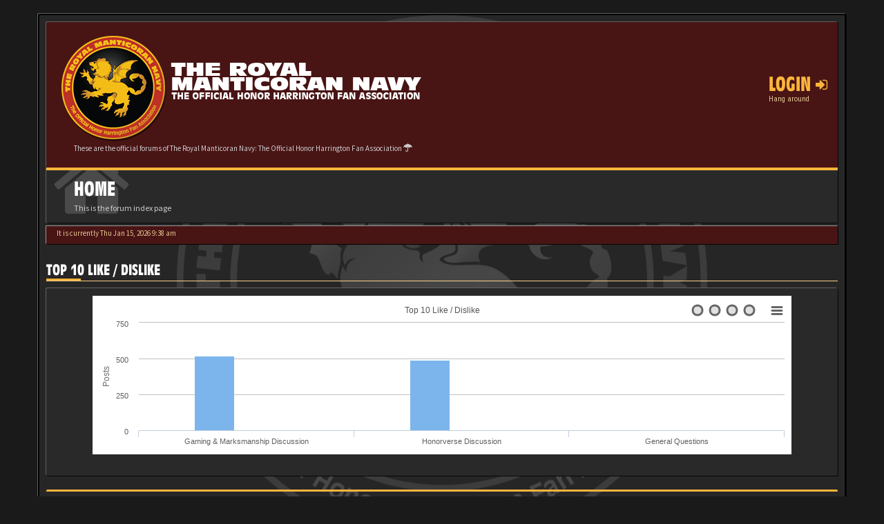

--- FILE ---
content_type: text/html; charset=UTF-8
request_url: https://forums.trmn.org/app.php/likedd/toplist.html?sid=3362037b36015e2be97c207411f043fa
body_size: 4619
content:
<!DOCTYPE html>
<html dir="ltr" lang="en-us">
<head>
<meta charset="utf-8">
<meta name="viewport" content="width=device-width, initial-scale=1.0">
<meta name="designer" content="SiteSplat http://themeforest.net/user/themesplat/portfolio?ref=ThemeSplat">
<meta content="The Royal Manticoran Navy: The Official Honor Harrington Fan Association" property="og:site_name">
<!-- Place favicon.ico and apple-touch-icon.png in the root directory -->

        <!-- App Indexing for Google Search -->
        <link href="android-app://com.quoord.tapatalkpro.activity/tapatalk/forums.trmn.org/?location=index&amp;channel=google-indexing" rel="alternate" />
        <link href="ios-app://307880732/tapatalk/forums.trmn.org/?location=index&amp;channel=google-indexing" rel="alternate" />
        
<title>Top 10 Like / Dislike&nbsp;&#45;&nbsp;The Royal Manticoran Navy: The Official Honor Harrington Fan Association</title>
	<link rel="alternate" type="application/atom+xml" title="Feed - The Royal Manticoran Navy: The Official Honor Harrington Fan Association" href="/app.php/feed?sid=130bf41aaadb1c91bd3465810c252bbd">	<link rel="alternate" type="application/atom+xml" title="Feed - News" href="/app.php/feed/news?sid=130bf41aaadb1c91bd3465810c252bbd">	<link rel="alternate" type="application/atom+xml" title="Feed - All forums" href="/app.php/feed/forums?sid=130bf41aaadb1c91bd3465810c252bbd">	<link rel="alternate" type="application/atom+xml" title="Feed - New Topics" href="/app.php/feed/topics?sid=130bf41aaadb1c91bd3465810c252bbd">	<link rel="alternate" type="application/atom+xml" title="Feed - Active Topics" href="/app.php/feed/topics_active?sid=130bf41aaadb1c91bd3465810c252bbd">		

<!-- Google free font here -->
<link href='//fonts.googleapis.com/css?family=Source+Sans+Pro:400,600' rel='stylesheet' type='text/css'>
<link href='//fonts.googleapis.com/css?family=Roboto+Condensed:400,700' rel='stylesheet' type='text/css'>

<!-- CSS files start here -->
<link href="./../../styles/BBOOTS/theme/stylesheet.css" rel="stylesheet">


<link href="./../../ext/sitesplat/bbootsminicms/styles/BBOOTS/theme/minicms.css?assets_version=238" rel="stylesheet" type="text/css" media="screen" />
<link href="./../../ext/sitesplat/likedd/styles/BBOOTS/template/css/likedd.css?assets_version=238" rel="stylesheet" type="text/css" media="screen" />
<link href="./../../ext/sitesplat/bbmention/styles/all/theme/nemtions.css?assets_version=238" rel="stylesheet" type="text/css" media="screen" />


<!-- Remove the conditional below to use the custom CSS without FLATBOOTS Mini CMS Extension -->
<link href="./../../styles/BBOOTS/theme/custom.css" rel="stylesheet">
<!-- CSS files stop here -->


<!-- older scripts set started here after the headjs - cannot do this with phpbb31 due to ajax stuff -->
<script src="//cdnjs.cloudflare.com/ajax/libs/headjs/1.0.3/head.load.min.js"></script>
<script type="text/javascript">
    var MTIProjectId = '5c059f73-3466-4691-8b9a-27e7d9c1a9c7';
    (function () {
        var mtiTracking = document.createElement('script');
        mtiTracking.type = 'text/javascript';
        mtiTracking.async = 'true';
        mtiTracking.src = ('https:' == document.location.protocol ? 'https:' : 'http:') + '//fast.fonts.net/t/trackingCode.js';
        (document.getElementsByTagName('head')[0] || document.getElementsByTagName('body')[0]).appendChild(mtiTracking);
    })();
</script>
</head>
<body data-spy="scroll" data-target=".scrollspy" id="phpbb" class="section-app/likedd/toplist.html ltr ">

<div id="wrap" class="corners container">
  <!-- start content -->
  <div id="content-forum">
    <div class="padding_0_40">
	    	    	
<!-- Header block -->
    <header class="header"> 
     <div class="topArea"> <!-- Logo block -->
	  <div class="leftArea">
		           	<a class="logo-image" href="./../../index.php?sid=130bf41aaadb1c91bd3465810c252bbd"><img class="img-responsive" src="./../../images/../ext/sitesplat/bbootsminicms/images/logo/forumheader.png" alt="TRMN" /></a>
		  		 <p class="site-info">These are the official forums of The Royal Manticoran Navy: The Official Honor Harrington Fan Association&nbsp;<i class="fa fa-umbrella"></i></p>
		<div class="clearfix"></div>
	  </div> 
                    <!-- Main navigation block -->
<nav class="mainnav" aria-label="Primary">
	  <ul>	
<!-- Remove ext links -->
<!-- Remove ext links -->
	  
	

				<li class="nav-icon">
							<a href="" data-toggle="modal" data-target="#modal-login" role="button" data-toggle="modal">Login <span class="has-sub"><i class="fa fa-sign-in"></i></span></a>
						<p>Hang around</p>
		</li>
							 
			    			  </ul>
		<div class="navBtn"><span>MENU</span>
		 <a data-toggle="collapse" data-target="#responsive-navigation" class="listen_menu fa fa-align-justify" href="javascript:void(0);" title=""></a>
		 		 					<a class="fa fa-sign-in" href="" data-toggle="modal" data-target="#modal-login" role="button" data-toggle="modal"></a>
					 		</div>
</nav> 
<!-- Main navigation block -->

<!-- MOBILE Navigation block -->
<!-- Everything you want hidden at 940px or less, place within here -->
    <nav class="hidden-lg hidden-md hidden-sm">
	 <div id="responsive-navigation" class="collapse">
		<ul class="flexnav list-unstyled">
			<!-- Remove ext links -->
				<!-- Remove ext links -->
        </ul>
	  </div>
    </nav> 
<!-- MOBILE Navigation block -->             </div>
    </header> 
<!-- Header block -->

<!-- Subheader block -->
    <section class="subheader">
      <div class="clearfix">
	    <div class="fxicon">
						  <i class="fa fa-home"></i>
					</div>
		
	    <ul class="index-pos pull-left">
            			  <li class="index-title"><h1>Home</h1></li>
              <li class="index-sub">This is the forum index page</li>
			        </ul> 
      

	   	
		</div>
    </section> 
<!-- Subheader block -->
		
	
		
<!-- Lower Breadcrumb block -->
		<div class="sub-breadcrumb">
            <span class="time pull-left">It is currently Thu Jan 15, 2026 9:38 am</span> 
                    </div>
<!-- Lower Breadcrumb block --> 
	
		
	<div id="page-body">
	 <main>
	
	    <div class="side-segment"><h3>Top 10 Like / Dislike</h3></div>
<div class="panel panel-default">
		<table class="graph_table" id="graph_table">
	<thead>
		<tr>
			<th></th>
		</tr>
	</thead>
	<tbody>
				<tr>
		   <td>
		   <table style="width:100%;">
		   <tr>
		    <td style="width:100%; text-align:center"><div id="chart" style="width: 90%; height: 230px; margin: auto;"></div></td>
		   </tr>
		   </table>
					<script>
			var stats = [{name:"Likes",data:[{y:521,url:".\/..\/..\/viewforum.php?f=567"},{y:490,url:".\/..\/..\/viewforum.php?f=558"},{y:5,url:".\/..\/..\/viewforum.php?f=9"}]}, {name:"Dislikes",data:[{y:4,url:".\/..\/..\/viewforum.php?f=567"},{y:3,url:".\/..\/..\/viewforum.php?f=558"},{y:0,url:".\/..\/..\/viewforum.php?f=9"}]}];
			var dates = ["Gaming & Marksmanship Discussion","Honorverse Discussion","General Questions"];
			var title = 'Top 10 Like / Dislike';
			var ytitle = 'Posts';
			var btnena	= true;
			var labelenabled = true;
			</script>
				</td>
		</tr>
			</tbody>
	</table>
	</div>


<footer> <!-- Footer block -->
    	
	<div class="row bottomLinks"> <!-- Credit, links and copyright block do not remove please -->
	  <div class="col-md-12">
		<div class="pull-left">
		  <small>Powered By <a href="http://www.phpbb.com/" title="Forum Software &copy; phpBB&reg; Group" target="_blank"> phpBB</a> - <i aria-hidden="true" class="fa fa-html5"></i> <i aria-hidden="true" class="fa fa-css3"></i></small>
		</div>
		
		<div class="pull-right">
		  <small>HandCrafted With&nbsp;<i class="fa fa-heart rosso"></i>&nbsp;and&nbsp;<i class="fa fa-coffee"></i>&nbsp;By&nbsp;<a href="http://themeforest.net/user/themesplat/portfolio?ref=ThemeSplat" title="SiteSplat.com" target="_blank">SiteSplat</a>&nbsp;&copy;SiteSplat 2013</small>
		</div>
	   </div> 
	</div> <!-- Credit, links and copyright block do not remove please -->
</footer>
	
	  </main>
	</div><!-- page-body id in header -->
  </div> <!-- padding_0_40 in header -->
 </div> <!-- content-forum in header -->
</div> <!-- wrap - corners container in header -->

<a id="totop" class="topstyle" href="" onclick="return false;" style="display:none;"><i class="fa fa-chevron-up"></i></a>

<div class="container">
  <div class="copyright">
	<small class="pull-left">
						<!-- <a href="http://www.sitesplat.com/phpBB3/">BBOOTS</a> -->
	</small>
	<small class="pull-right">
			&nbsp;&#45;&nbsp;All times are <span title="UTC">UTC</span>&nbsp;&#45;&nbsp;
		
	</small>
  </div>
</div>

<div class="hidden"><img src="./../../cron.php?cron_type=cron.task.viglink&amp;sid=130bf41aaadb1c91bd3465810c252bbd" width="1" height="1" alt="cron" /></div> 

<!-- injected via core and ajax JS for the return confirmation actions -->
   <div id="page-footer">
	<div id="darkenwrapper" data-ajax-error-title="AJAX error" data-ajax-error-text="Something went wrong when processing your request." data-ajax-error-text-abort="User aborted request." data-ajax-error-text-timeout="Your request timed out; please try again." data-ajax-error-text-parsererror="Something went wrong with the request and the server returned an invalid reply.">
		<div id="darken">&nbsp;</div>
	</div>

	<div id="phpbb_alert" class="alert alert-default phpbb_alert" data-l-err="Error" data-l-timeout-processing-req="Request timed out.">
		<button type="button" class="close alert_close" data-dismiss="alert" aria-label="Close"><span aria-hidden="true">&times;</span></button>
		<h3 class="alert_title">&nbsp;</h3>
		 <p class="alert_text"></p>
	</div>
	
	<div id="phpbb_confirm" class="alert alert-default phpbb_alert">
		<button type="button" class="close alert_close" data-dismiss="alert" aria-label="Close"><span aria-hidden="true">&times;</span></button>
		<div class="alert_text"></div>
	</div>
  </div>	
<!-- injected via core and ajax JS for the return confirmation actions -->

    		<div class="modal fade" id="modal-login" tabindex="-1" role="dialog" aria-hidden="true">
			<div class="modal-dialog">
				<div class="modal-content">
					<div class="modal-header">
						<button type="button" class="close" data-dismiss="modal" aria-hidden="true">&times;</button>
						<h3 class="modal-title">The Royal Manticoran Navy: The Official Honor Harrington Fan Association&nbsp;Login</h3>
					</div>
					<div class="modal-body">
						<form method="post" action="./../../ucp.php?mode=login&amp;sid=130bf41aaadb1c91bd3465810c252bbd">
							<fieldset>
								<label for="username" class="control-label">Email address:</label>
								<div class="input-icon left">
									<i class="fa fa-user"></i>
									<input class="form-control" type="text" name="username" id="username" placeholder="Email address">
								</div>

								<label for="password" class="control-label">Password:</label>
								<div class="input-icon left">
									<i class="fa fa-key"></i>
									<input class="form-control" type="password" name="password" id="password" placeholder="Password">
								</div>
																	<div class="controls controls-row">
										<div class="radio"><input type="checkbox" name="autologin" id="autologin-pop"><label for="autologin-pop">Remember me</label></div>
									</div>
																<button type="submit" class="btn btn-default" id="load" name="login" value="Login" data-loading-text="Logging-in... <i class='fa fa-spin fa-spinner fa-lg icon-white'></i>">Login</button>
								<input type="hidden" name="redirect" value="./app.php/likedd/toplist.html?sid=130bf41aaadb1c91bd3465810c252bbd" />

							</fieldset>
						</form> 
					</div>
					<div class="modal-footer">
					</div>
				</div><!-- /.modal-content -->
			</div><!-- /.modal-dialog -->
		</div><!-- /.modal -->
	
<script>
// this loads jquery asyncrounously & in parallel
head.load("//cdnjs.cloudflare.com/ajax/libs/jquery/1.12.4/jquery.min.js", "//cdnjs.cloudflare.com/ajax/libs/twitter-bootstrap/3.3.6/js/bootstrap.min.js", "./../../styles/BBOOTS/theme/vendors/forum_fn.min.js");
</script>

<!-- we use this event to load the JS scripts properly via the extension system -->

<!-- injected via a module or an include -->
<script>
// some function that depends on bootstrap and jquery
head.ready(function () {
	$('.footable').footable();$(".selectpicker").selectpicker();$(".selectpicker").tooltip("disable");var totop=$("#totop");totop.click(function(){$("html, body").stop(true,true).animate({scrollTop:0},500);return false});$(window).scroll(function(){if($(this).scrollTop()>600){totop.fadeIn()}else{totop.fadeOut()}});$("button[data-loading-text], input[data-loading-text], .btn-load").click(function(){var e=$(this);e.button("loading");setTimeout(function(){e.button("reset")},3e3)});
	$("input").iCheck({checkboxClass:"icheckbox_minimal-grey",radioClass:"iradio_minimal-grey"});$(".btn-search").click(function(){$(".search-input").toggleClass("open").find("input").focus()});$(".close").click(function(){$(this).prev("input").val("").parents(".search-input").removeClass("open")});$(".nav-tog").click(function(){if($(this).hasClass("neutro")){$(this).removeClass("neutro").addClass("open")}else{$(this).removeClass("open").addClass("neutro")}});
	$('input[data-reset-on-edit]').on('keyup', function() {$(this.getAttribute('data-reset-on-edit')).val('');});
	$('a').tooltip({trigger : 'hover',container: 'body'})
    $('#notification_list_button').click(function(){setTimeout(function(){$(".nano").nanoScroller();},0);});	
});
// some function that depends on bootstrap and jquery
</script>
<!-- injected via a module or an include -->

<script type="text/javascript" src="./../../ext/sitesplat/likedd/styles/BBOOTS/template/js/highcharts.js?assets_version=238"></script>
<script type="text/javascript" src="./../../ext/sitesplat/likedd/styles/BBOOTS/template/js/statistics.js?assets_version=238"></script>
<script type="text/javascript" src="./../../ext/sitesplat/likedd/styles/BBOOTS/template/js/exporting.js?assets_version=238"></script>




<!-- Google Analytics: change UA-XXXXXXXX-X to be your site's ID. -->

</body>
</html>


--- FILE ---
content_type: application/javascript; charset=utf-8
request_url: https://forums.trmn.org/ext/sitesplat/likedd/styles/BBOOTS/template/js/statistics.js?assets_version=238
body_size: 999
content:
head.ready(function () {
	// do stuff here and use $, window and document safely
	// https://www.phpbb.com/community/viewtopic.php?p=13589106#p13589106
	if (typeof stats !== 'undefined')
	{
		$(function () {
			$('#chart').highcharts({
				chart: {
					type: 'column'
				},
				title: {
					text: ''
				},
				subtitle: {
					text: title
				},
				xAxis: {
					categories: dates,
					labels: {
						enabled: labelenabled
					}
				},
				yAxis: {
					min: 0,
					title: {
						text: ytitle
					}
				},
				credits: {
					enabled: false,
					text: 'sitesplat.com',
					href: 'http://sitesplat.com'
				},
				legend: {
					enabled: false,
				},
				tooltip: {
					headerFormat: '<span style="font-size:10px">{point.key}</span><table>',
					pointFormat: '<tr><td style="color:{series.color};padding:0">{series.name}: </td>' +
						'<td style="padding:0"><b>{point.y:.1f}</b></td></tr>',
					footerFormat: '</table>',
					shared: true,
					useHTML: true
				},
				plotOptions: {
					column: {
						pointPadding: 0.2,
						borderWidth: 0
					},
					series: {
                    	cursor: 'pointer',
                    	point: {
                        	events: {
                            	click: function () {
                                	var url = this.options.url;
                                	window.open(url);
                             }
                         }
                     }
	             }, 
				},
				series: stats,
				lang: {
				   forumKey: 'Forum overview',
				   topicKey: 'Topic overview',
				   messageKey: 'Messages overview',
				   userKey: 'User overview'
				},
				exporting: {
					buttons: {
						forumButton: {
							enabled: btnena,
							x: -40,
							onclick: function () {
    							$.ajax({
									url: window.location.href + "?t=0&table=true",
									type:'get',
									dataType: "json",
								
									success : function (s, x) {
										var chart = $('#chart').highcharts();
										
										chart.setTitle(null, { text: s.title[0].title });
										$('#table_title').text(s.title[0].descr + s.title[0].title);
										for (var i = 0; i < s.series[0].length; i++)
										{
											chart.series[i].setData(s.series[0][i].data, false);
										}
										chart.xAxis[0].setCategories(s.categories, true);
									}
								});
							},				
							symbol: 'circle',
							 _titleKey: "forumKey"
						},
						
						topicButton: {
							enabled: btnena,
							x: -65,
							onclick: function () {
								$.ajax({
									url: window.location.href + "?t=1&table=true",
									type:'get',
									dataType: "json",
								
									success : function (s, x) {
										var chart = $('#chart').highcharts();
										
										chart.setTitle(null, { text: s.title[0].title });
										$('#table_title').text(s.title[0].descr + s.title[0].title);
										for (var i = 0; i < s.series[0].length; i++)
										{
											chart.series[i].setData(s.series[0][i].data, false);
										}
										chart.xAxis[0].setCategories(s.categories, true);
									}
								});
							},
							symbol: 'circle',
							 _titleKey: "topicKey"
						},
					
						messageButton: {
							enabled: btnena,
							x: -90,
							onclick: function () {
								$.ajax({
									url: window.location.href + "?t=2&table=true",
									type:'get',
									dataType: "json",

									success : function (s, x) {
										var chart = $('#chart').highcharts();
										chart.setTitle(null, { text: s.title[0].title });
										$('#table_title').text(s.title[0].descr + s.title[0].title);
										
										for (var i = 0; i < s.series[0].length; i++)
										{
											chart.series[i].setData(s.series[0][i].data, false);
										}
										chart.xAxis[0].setCategories(s.categories, true);
									}
								});
							},
							symbol: 'circle',
							_titleKey: 'messageKey',
						},
						
						userButton: {
							enabled: btnena,
							x: -115,
							onclick: function () {
								$.ajax({
									url: window.location.href + "?t=3&table=true",
									type:'get',
									dataType: "json",

									success : function (s, x) {
										var chart = $('#chart').highcharts();
										chart.setTitle(null, { text: s.title[0].title });
										$('#table_title').text(s.title[0].descr + s.title[0].title);
										
										for (var i = 0; i < s.series[0].length; i++)
										{
											chart.series[i].setData(s.series[0][i].data, false);
										}
										chart.xAxis[0].setCategories(s.categories, true);
									}
								});
							},
							symbol: 'circle',
							_titleKey: 'userKey',
						}

					}
				}				
			});
		});	
	}
});


--- FILE ---
content_type: application/javascript; charset=utf-8
request_url: https://forums.trmn.org/ext/sitesplat/likedd/styles/BBOOTS/template/js/highcharts.js?assets_version=238
body_size: 57014
content:
head.ready(function () {
/*
 Highcharts JS v4.0.4 (2014-09-02)

 (c) 2009-2014 Torstein Honsi

 License: www.highcharts.com/license
*/
(function(){function r(a,b){var c;a||(a={});for(c in b)a[c]=b[c];return a}function w(){var a,b=arguments,c,d={},e=function(a,b){var c,d;typeof a!=="object"&&(a={});for(d in b)b.hasOwnProperty(d)&&(c=b[d],a[d]=c&&typeof c==="object"&&Object.prototype.toString.call(c)!=="[object Array]"&&d!=="renderTo"&&typeof c.nodeType!=="number"?e(a[d]||{},c):b[d]);return a};b[0]===!0&&(d=b[1],b=Array.prototype.slice.call(b,2));c=b.length;for(a=0;a<c;a++)d=e(d,b[a]);return d}function y(a,b){return parseInt(a,b||
10)}function Ga(a){return typeof a==="string"}function da(a){return a&&typeof a==="object"}function Ha(a){return Object.prototype.toString.call(a)==="[object Array]"}function ja(a){return typeof a==="number"}function za(a){return V.log(a)/V.LN10}function ka(a){return V.pow(10,a)}function la(a,b){for(var c=a.length;c--;)if(a[c]===b){a.splice(c,1);break}}function s(a){return a!==u&&a!==null}function F(a,b,c){var d,e;if(Ga(b))s(c)?a.setAttribute(b,c):a&&a.getAttribute&&(e=a.getAttribute(b));else if(s(b)&&
da(b))for(d in b)a.setAttribute(d,b[d]);return e}function ra(a){return Ha(a)?a:[a]}function p(){var a=arguments,b,c,d=a.length;for(b=0;b<d;b++)if(c=a[b],c!==u&&c!==null)return c}function B(a,b){if(Aa&&!ba&&b&&b.opacity!==u)b.filter="alpha(opacity="+b.opacity*100+")";r(a.style,b)}function $(a,b,c,d,e){a=x.createElement(a);b&&r(a,b);e&&B(a,{padding:0,border:P,margin:0});c&&B(a,c);d&&d.appendChild(a);return a}function ma(a,b){var c=function(){return u};c.prototype=new a;r(c.prototype,b);return c}function Ba(a,
b,c,d){var e=K.numberFormat,f=E.lang,g=+a||0,h=b===-1?(g.toString().split(".")[1]||"").length:isNaN(b=Q(b))?2:b,i=c===void 0?f.decimalPoint:c,f=d===void 0?f.thousandsSep:d,j=g<0?"-":"",k=String(y(g=Q(g).toFixed(h))),l=k.length>3?k.length%3:0;return e!==Ba?e(a,b,c,d):j+(l?k.substr(0,l)+f:"")+k.substr(l).replace(/(\d{3})(?=\d)/g,"$1"+f)+(h?i+Q(g-k).toFixed(h).slice(2):"")}function Ia(a,b){return Array((b||2)+1-String(a).length).join(0)+a}function Na(a,b,c){var d=a[b];a[b]=function(){var a=Array.prototype.slice.call(arguments);
a.unshift(d);return c.apply(this,a)}}function Ja(a,b){for(var c="{",d=!1,e,f,g,h,i,j=[];(c=a.indexOf(c))!==-1;){e=a.slice(0,c);if(d){f=e.split(":");g=f.shift().split(".");i=g.length;e=b;for(h=0;h<i;h++)e=e[g[h]];if(f.length)f=f.join(":"),g=/\.([0-9])/,h=E.lang,i=void 0,/f$/.test(f)?(i=(i=f.match(g))?i[1]:-1,e!==null&&(e=Ba(e,i,h.decimalPoint,f.indexOf(",")>-1?h.thousandsSep:""))):e=cb(f,e)}j.push(e);a=a.slice(c+1);c=(d=!d)?"}":"{"}j.push(a);return j.join("")}function mb(a){return V.pow(10,U(V.log(a)/
V.LN10))}function nb(a,b,c,d){var e,c=p(c,1);e=a/c;b||(b=[1,2,2.5,5,10],d===!1&&(c===1?b=[1,2,5,10]:c<=0.1&&(b=[1/c])));for(d=0;d<b.length;d++)if(a=b[d],e<=(b[d]+(b[d+1]||b[d]))/2)break;a*=c;return a}function ob(a,b){var c=a.length,d,e;for(e=0;e<c;e++)a[e].ss_i=e;a.sort(function(a,c){d=b(a,c);return d===0?a.ss_i-c.ss_i:d});for(e=0;e<c;e++)delete a[e].ss_i}function Oa(a){for(var b=a.length,c=a[0];b--;)a[b]<c&&(c=a[b]);return c}function Ca(a){for(var b=a.length,c=a[0];b--;)a[b]>c&&(c=a[b]);return c}
function Pa(a,b){for(var c in a)a[c]&&a[c]!==b&&a[c].destroy&&a[c].destroy(),delete a[c]}function Qa(a){db||(db=$(Ka));a&&db.appendChild(a);db.innerHTML=""}function ea(a){return parseFloat(a.toPrecision(14))}function Ra(a,b){va=p(a,b.animation)}function Bb(){var a=E.global.useUTC,b=a?"getUTC":"get",c=a?"setUTC":"set";Da=E.global.Date||window.Date;Sa=(a&&E.global.timezoneOffset||0)*6E4;eb=a?Da.UTC:function(a,b,c,g,h,i){return(new Da(a,b,p(c,1),p(g,0),p(h,0),p(i,0))).getTime()};pb=b+"Minutes";qb=b+
"Hours";rb=b+"Day";Xa=b+"Date";fb=b+"Month";gb=b+"FullYear";Cb=c+"Minutes";Db=c+"Hours";sb=c+"Date";Eb=c+"Month";Fb=c+"FullYear"}function S(){}function Ta(a,b,c,d){this.axis=a;this.pos=b;this.type=c||"";this.isNew=!0;!c&&!d&&this.addLabel()}function na(){this.init.apply(this,arguments)}function Ya(){this.init.apply(this,arguments)}function Gb(a,b,c,d,e){var f=a.chart.inverted;this.axis=a;this.isNegative=c;this.options=b;this.x=d;this.total=null;this.points={};this.stack=e;this.alignOptions={align:b.align||
(f?c?"left":"right":"center"),verticalAlign:b.verticalAlign||(f?"middle":c?"bottom":"top"),y:p(b.y,f?4:c?14:-6),x:p(b.x,f?c?-6:6:0)};this.textAlign=b.textAlign||(f?c?"right":"left":"center")}var u,x=document,G=window,V=Math,v=V.round,U=V.floor,La=V.ceil,t=V.max,L=V.min,Q=V.abs,aa=V.cos,fa=V.sin,oa=V.PI,Ea=oa*2/360,wa=navigator.userAgent,Hb=G.opera,Aa=/msie/i.test(wa)&&!Hb,hb=x.documentMode===8,tb=/AppleWebKit/.test(wa),Ua=/Firefox/.test(wa),Ib=/(Mobile|Android|Windows Phone)/.test(wa),xa="http://www.w3.org/2000/svg",
ba=!!x.createElementNS&&!!x.createElementNS(xa,"svg").createSVGRect,Ob=Ua&&parseInt(wa.split("Firefox/")[1],10)<4,ga=!ba&&!Aa&&!!x.createElement("canvas").getContext,Za,$a,Jb={},ub=0,db,E,cb,va,vb,A,ha,sa=function(){return u},W=[],ab=0,Ka="div",P="none",Pb=/^[0-9]+$/,Qb="stroke-width",Da,eb,Sa,pb,qb,rb,Xa,fb,gb,Cb,Db,sb,Eb,Fb,H={},K;G.Highcharts?ha(16,!0):K=G.Highcharts={};cb=function(a,b,c){if(!s(b)||isNaN(b))return"Invalid date";var a=p(a,"%Y-%m-%d %H:%M:%S"),d=new Da(b-Sa),e,f=d[qb](),g=d[rb](),
h=d[Xa](),i=d[fb](),j=d[gb](),k=E.lang,l=k.weekdays,d=r({a:l[g].substr(0,3),A:l[g],d:Ia(h),e:h,b:k.shortMonths[i],B:k.months[i],m:Ia(i+1),y:j.toString().substr(2,2),Y:j,H:Ia(f),I:Ia(f%12||12),l:f%12||12,M:Ia(d[pb]()),p:f<12?"AM":"PM",P:f<12?"am":"pm",S:Ia(d.getSeconds()),L:Ia(v(b%1E3),3)},K.dateFormats);for(e in d)for(;a.indexOf("%"+e)!==-1;)a=a.replace("%"+e,typeof d[e]==="function"?d[e](b):d[e]);return c?a.substr(0,1).toUpperCase()+a.substr(1):a};ha=function(a,b){var c="Highcharts error #"+a+": www.highcharts.com/errors/"+
a;if(b)throw c;G.console&&console.log(c)};A={millisecond:1,second:1E3,minute:6E4,hour:36E5,day:864E5,week:6048E5,month:26784E5,year:31556952E3};vb={init:function(a,b,c){var b=b||"",d=a.shift,e=b.indexOf("C")>-1,f=e?7:3,g,b=b.split(" "),c=[].concat(c),h,i,j=function(a){for(g=a.length;g--;)a[g]==="M"&&a.splice(g+1,0,a[g+1],a[g+2],a[g+1],a[g+2])};e&&(j(b),j(c));a.isArea&&(h=b.splice(b.length-6,6),i=c.splice(c.length-6,6));if(d<=c.length/f&&b.length===c.length)for(;d--;)c=[].concat(c).splice(0,f).concat(c);
a.shift=0;if(b.length)for(a=c.length;b.length<a;)d=[].concat(b).splice(b.length-f,f),e&&(d[f-6]=d[f-2],d[f-5]=d[f-1]),b=b.concat(d);h&&(b=b.concat(h),c=c.concat(i));return[b,c]},step:function(a,b,c,d){var e=[],f=a.length;if(c===1)e=d;else if(f===b.length&&c<1)for(;f--;)d=parseFloat(a[f]),e[f]=isNaN(d)?a[f]:c*parseFloat(b[f]-d)+d;else e=b;return e}};(function(a){G.HighchartsAdapter=G.HighchartsAdapter||a&&{init:function(b){var c=a.fx;a.extend(a.easing,{easeOutQuad:function(a,b,c,g,h){return-g*(b/=
h)*(b-2)+c}});a.each(["cur","_default","width","height","opacity"],function(b,e){var f=c.step,g;e==="cur"?f=c.prototype:e==="_default"&&a.Tween&&(f=a.Tween.propHooks[e],e="set");(g=f[e])&&(f[e]=function(a){var c,a=b?a:this;if(a.prop!=="align")return c=a.elem,c.attr?c.attr(a.prop,e==="cur"?u:a.now):g.apply(this,arguments)})});Na(a.cssHooks.opacity,"get",function(a,b,c){return b.attr?b.opacity||0:a.call(this,b,c)});this.addAnimSetter("d",function(a){var c=a.elem,f;if(!a.started)f=b.init(c,c.d,c.toD),
a.start=f[0],a.end=f[1],a.started=!0;c.attr("d",b.step(a.start,a.end,a.pos,c.toD))});this.each=Array.prototype.forEach?function(a,b){return Array.prototype.forEach.call(a,b)}:function(a,b){var c,g=a.length;for(c=0;c<g;c++)if(b.call(a[c],a[c],c,a)===!1)return c};a.fn.highcharts=function(){var a="Chart",b=arguments,c,g;if(this[0]){Ga(b[0])&&(a=b[0],b=Array.prototype.slice.call(b,1));c=b[0];if(c!==u)c.chart=c.chart||{},c.chart.renderTo=this[0],new K[a](c,b[1]),g=this;c===u&&(g=W[F(this[0],"data-highcharts-chart")])}return g}},
addAnimSetter:function(b,c){a.Tween?a.Tween.propHooks[b]={set:c}:a.fx.step[b]=c},getScript:a.getScript,inArray:a.inArray,adapterRun:function(b,c){return a(b)[c]()},grep:a.grep,map:function(a,c){for(var d=[],e=0,f=a.length;e<f;e++)d[e]=c.call(a[e],a[e],e,a);return d},offset:function(b){return a(b).offset()},addEvent:function(b,c,d){a(b).bind(c,d)},removeEvent:function(b,c,d){var e=x.removeEventListener?"removeEventListener":"detachEvent";x[e]&&b&&!b[e]&&(b[e]=function(){});a(b).unbind(c,d)},fireEvent:function(b,
c,d,e){var f=a.Event(c),g="detached"+c,h;!Aa&&d&&(delete d.layerX,delete d.layerY,delete d.returnValue);r(f,d);b[c]&&(b[g]=b[c],b[c]=null);a.each(["preventDefault","stopPropagation"],function(a,b){var c=f[b];f[b]=function(){try{c.call(f)}catch(a){b==="preventDefault"&&(h=!0)}}});a(b).trigger(f);b[g]&&(b[c]=b[g],b[g]=null);e&&!f.isDefaultPrevented()&&!h&&e(f)},washMouseEvent:function(a){var c=a.originalEvent||a;if(c.pageX===u)c.pageX=a.pageX,c.pageY=a.pageY;return c},animate:function(b,c,d){var e=
a(b);if(!b.style)b.style={};if(c.d)b.toD=c.d,c.d=1;e.stop();c.opacity!==u&&b.attr&&(c.opacity+="px");b.hasAnim=1;e.animate(c,d)},stop:function(b){b.hasAnim&&a(b).stop()}}})(G.jQuery);var T=G.HighchartsAdapter,M=T||{};T&&T.init.call(T,vb);var ib=M.adapterRun,Rb=M.getScript,Ma=M.inArray,q=M.each,wb=M.grep,Sb=M.offset,Va=M.map,N=M.addEvent,X=M.removeEvent,I=M.fireEvent,Tb=M.washMouseEvent,jb=M.animate,bb=M.stop,M={enabled:!0,x:0,y:15,style:{color:"#606060",cursor:"default",fontSize:"11px"}};E={colors:"#7cb5ec,#434348,#90ed7d,#f7a35c,#8085e9,#f15c80,#e4d354,#8085e8,#8d4653,#91e8e1".split(","),
symbols:["circle","diamond","square","triangle","triangle-down"],lang:{loading:"Loading...",months:"January,February,March,April,May,June,July,August,September,October,November,December".split(","),shortMonths:"Jan,Feb,Mar,Apr,May,Jun,Jul,Aug,Sep,Oct,Nov,Dec".split(","),weekdays:"Sunday,Monday,Tuesday,Wednesday,Thursday,Friday,Saturday".split(","),decimalPoint:".",numericSymbols:"k,M,G,T,P,E".split(","),resetZoom:"Reset zoom",resetZoomTitle:"Reset zoom level 1:1",thousandsSep:","},global:{useUTC:!0,
canvasToolsURL:"http://code.highcharts.com/4.0.4/modules/canvas-tools.js",VMLRadialGradientURL:"http://code.highcharts.com/4.0.4/gfx/vml-radial-gradient.png"},chart:{borderColor:"#4572A7",borderRadius:0,defaultSeriesType:"line",ignoreHiddenSeries:!0,spacing:[10,10,15,10],backgroundColor:"#FFFFFF",plotBorderColor:"#C0C0C0",resetZoomButton:{theme:{zIndex:20},position:{align:"right",x:-10,y:10}}},title:{text:"Chart title",align:"center",margin:15,style:{color:"#333333",fontSize:"18px"}},subtitle:{text:"",
align:"center",style:{color:"#555555"}},plotOptions:{line:{allowPointSelect:!1,showCheckbox:!1,animation:{duration:1E3},events:{},lineWidth:2,marker:{lineWidth:0,radius:4,lineColor:"#FFFFFF",states:{hover:{enabled:!0,lineWidthPlus:1,radiusPlus:2},select:{fillColor:"#FFFFFF",lineColor:"#000000",lineWidth:2}}},point:{events:{}},dataLabels:w(M,{align:"center",enabled:!1,formatter:function(){return this.y===null?"":Ba(this.y,-1)},verticalAlign:"bottom",y:0}),cropThreshold:300,pointRange:0,states:{hover:{lineWidthPlus:1,
marker:{},halo:{size:10,opacity:0.25}},select:{marker:{}}},stickyTracking:!0,turboThreshold:1E3}},labels:{style:{position:"absolute",color:"#3E576F"}},legend:{enabled:!0,align:"center",layout:"horizontal",labelFormatter:function(){return this.name},borderColor:"#909090",borderRadius:0,navigation:{activeColor:"#274b6d",inactiveColor:"#CCC"},shadow:!1,itemStyle:{color:"#333333",fontSize:"12px",fontWeight:"bold"},itemHoverStyle:{color:"#000"},itemHiddenStyle:{color:"#CCC"},itemCheckboxStyle:{position:"absolute",
width:"13px",height:"13px"},symbolPadding:5,verticalAlign:"bottom",x:0,y:0,title:{style:{fontWeight:"bold"}}},loading:{labelStyle:{fontWeight:"bold",position:"relative",top:"45%"},style:{position:"absolute",backgroundColor:"white",opacity:0.5,textAlign:"center"}},tooltip:{enabled:!0,animation:ba,backgroundColor:"rgba(249, 249, 249, .85)",borderWidth:1,borderRadius:3,dateTimeLabelFormats:{millisecond:"%A, %b %e, %H:%M:%S.%L",second:"%A, %b %e, %H:%M:%S",minute:"%A, %b %e, %H:%M",hour:"%A, %b %e, %H:%M",
day:"%A, %b %e, %Y",week:"Week from %A, %b %e, %Y",month:"%B %Y",year:"%Y"},headerFormat:'<span style="font-size: 10px">{point.key}</span><br/>',pointFormat:'<span style="color:{series.color}">●</span> {series.name}: <b>{point.y}</b><br/>',shadow:!0,snap:Ib?25:10,style:{color:"#333333",cursor:"default",fontSize:"12px",padding:"8px",whiteSpace:"nowrap"}},credits:{enabled:!0,text:"Highcharts.com",href:"http://www.highcharts.com",position:{align:"right",x:-10,verticalAlign:"bottom",y:-5},style:{cursor:"pointer",
color:"#909090",fontSize:"9px"}}};var ca=E.plotOptions,T=ca.line;Bb();var Ub=/rgba\(\s*([0-9]{1,3})\s*,\s*([0-9]{1,3})\s*,\s*([0-9]{1,3})\s*,\s*([0-9]?(?:\.[0-9]+)?)\s*\)/,Vb=/#([a-fA-F0-9]{2})([a-fA-F0-9]{2})([a-fA-F0-9]{2})/,Wb=/rgb\(\s*([0-9]{1,3})\s*,\s*([0-9]{1,3})\s*,\s*([0-9]{1,3})\s*\)/,ya=function(a){var b=[],c,d;(function(a){a&&a.stops?d=Va(a.stops,function(a){return ya(a[1])}):(c=Ub.exec(a))?b=[y(c[1]),y(c[2]),y(c[3]),parseFloat(c[4],10)]:(c=Vb.exec(a))?b=[y(c[1],16),y(c[2],16),y(c[3],
16),1]:(c=Wb.exec(a))&&(b=[y(c[1]),y(c[2]),y(c[3]),1])})(a);return{get:function(c){var f;d?(f=w(a),f.stops=[].concat(f.stops),q(d,function(a,b){f.stops[b]=[f.stops[b][0],a.get(c)]})):f=b&&!isNaN(b[0])?c==="rgb"?"rgb("+b[0]+","+b[1]+","+b[2]+")":c==="a"?b[3]:"rgba("+b.join(",")+")":a;return f},brighten:function(a){if(d)q(d,function(b){b.brighten(a)});else if(ja(a)&&a!==0){var c;for(c=0;c<3;c++)b[c]+=y(a*255),b[c]<0&&(b[c]=0),b[c]>255&&(b[c]=255)}return this},rgba:b,setOpacity:function(a){b[3]=a;return this}}};
S.prototype={opacity:1,textProps:"fontSize,fontWeight,fontFamily,color,lineHeight,width,textDecoration,textShadow,HcTextStroke".split(","),init:function(a,b){this.element=b==="span"?$(b):x.createElementNS(xa,b);this.renderer=a},animate:function(a,b,c){b=p(b,va,!0);bb(this);if(b){b=w(b,{});if(c)b.complete=c;jb(this,a,b)}else this.attr(a),c&&c();return this},colorGradient:function(a,b,c){var d=this.renderer,e,f,g,h,i,j,k,l,n,m,o=[];a.linearGradient?f="linearGradient":a.radialGradient&&(f="radialGradient");
if(f){g=a[f];h=d.gradients;j=a.stops;n=c.radialReference;Ha(g)&&(a[f]=g={x1:g[0],y1:g[1],x2:g[2],y2:g[3],gradientUnits:"userSpaceOnUse"});f==="radialGradient"&&n&&!s(g.gradientUnits)&&(g=w(g,{cx:n[0]-n[2]/2+g.cx*n[2],cy:n[1]-n[2]/2+g.cy*n[2],r:g.r*n[2],gradientUnits:"userSpaceOnUse"}));for(m in g)m!=="id"&&o.push(m,g[m]);for(m in j)o.push(j[m]);o=o.join(",");h[o]?a=h[o].attr("id"):(g.id=a="highcharts-"+ub++,h[o]=i=d.createElement(f).attr(g).add(d.defs),i.stops=[],q(j,function(a){a[1].indexOf("rgba")===
0?(e=ya(a[1]),k=e.get("rgb"),l=e.get("a")):(k=a[1],l=1);a=d.createElement("stop").attr({offset:a[0],"stop-color":k,"stop-opacity":l}).add(i);i.stops.push(a)}));c.setAttribute(b,"url("+d.url+"#"+a+")")}},attr:function(a,b){var c,d,e=this.element,f,g=this,h;typeof a==="string"&&b!==u&&(c=a,a={},a[c]=b);if(typeof a==="string")g=(this[a+"Getter"]||this._defaultGetter).call(this,a,e);else{for(c in a){d=a[c];h=!1;this.symbolName&&/^(x|y|width|height|r|start|end|innerR|anchorX|anchorY)/.test(c)&&(f||(this.symbolAttr(a),
f=!0),h=!0);if(this.rotation&&(c==="x"||c==="y"))this.doTransform=!0;h||(this[c+"Setter"]||this._defaultSetter).call(this,d,c,e);this.shadows&&/^(width|height|visibility|x|y|d|transform|cx|cy|r)$/.test(c)&&this.updateShadows(c,d)}if(this.doTransform)this.updateTransform(),this.doTransform=!1}return g},updateShadows:function(a,b){for(var c=this.shadows,d=c.length;d--;)c[d].setAttribute(a,a==="height"?t(b-(c[d].cutHeight||0),0):a==="d"?this.d:b)},addClass:function(a){var b=this.element,c=F(b,"class")||
"";c.indexOf(a)===-1&&F(b,"class",c+" "+a);return this},symbolAttr:function(a){var b=this;q("x,y,r,start,end,width,height,innerR,anchorX,anchorY".split(","),function(c){b[c]=p(a[c],b[c])});b.attr({d:b.renderer.symbols[b.symbolName](b.x,b.y,b.width,b.height,b)})},clip:function(a){return this.attr("clip-path",a?"url("+this.renderer.url+"#"+a.id+")":P)},crisp:function(a){var b,c={},d,e=a.strokeWidth||this.strokeWidth||0;d=v(e)%2/2;a.x=U(a.x||this.x||0)+d;a.y=U(a.y||this.y||0)+d;a.width=U((a.width||this.width||
0)-2*d);a.height=U((a.height||this.height||0)-2*d);a.strokeWidth=e;for(b in a)this[b]!==a[b]&&(this[b]=c[b]=a[b]);return c},css:function(a){var b=this.styles,c={},d=this.element,e,f,g="";e=!b;if(a&&a.color)a.fill=a.color;if(b)for(f in a)a[f]!==b[f]&&(c[f]=a[f],e=!0);if(e){e=this.textWidth=a&&a.width&&d.nodeName.toLowerCase()==="text"&&y(a.width);b&&(a=r(b,c));this.styles=a;e&&(ga||!ba&&this.renderer.forExport)&&delete a.width;if(Aa&&!ba)B(this.element,a);else{b=function(a,b){return"-"+b.toLowerCase()};
for(f in a)g+=f.replace(/([A-Z])/g,b)+":"+a[f]+";";F(d,"style",g)}e&&this.added&&this.renderer.buildText(this)}return this},on:function(a,b){var c=this,d=c.element;$a&&a==="click"?(d.ontouchstart=function(a){c.touchEventFired=Da.now();a.preventDefault();b.call(d,a)},d.onclick=function(a){(wa.indexOf("Android")===-1||Da.now()-(c.touchEventFired||0)>1100)&&b.call(d,a)}):d["on"+a]=b;return this},setRadialReference:function(a){this.element.radialReference=a;return this},translate:function(a,b){return this.attr({translateX:a,
translateY:b})},invert:function(){this.inverted=!0;this.updateTransform();return this},updateTransform:function(){var a=this.translateX||0,b=this.translateY||0,c=this.scaleX,d=this.scaleY,e=this.inverted,f=this.rotation,g=this.element;e&&(a+=this.attr("width"),b+=this.attr("height"));a=["translate("+a+","+b+")"];e?a.push("rotate(90) scale(-1,1)"):f&&a.push("rotate("+f+" "+(g.getAttribute("x")||0)+" "+(g.getAttribute("y")||0)+")");(s(c)||s(d))&&a.push("scale("+p(c,1)+" "+p(d,1)+")");a.length&&g.setAttribute("transform",
a.join(" "))},toFront:function(){var a=this.element;a.parentNode.appendChild(a);return this},align:function(a,b,c){var d,e,f,g,h={};e=this.renderer;f=e.alignedObjects;if(a){if(this.alignOptions=a,this.alignByTranslate=b,!c||Ga(c))this.alignTo=d=c||"renderer",la(f,this),f.push(this),c=null}else a=this.alignOptions,b=this.alignByTranslate,d=this.alignTo;c=p(c,e[d],e);d=a.align;e=a.verticalAlign;f=(c.x||0)+(a.x||0);g=(c.y||0)+(a.y||0);if(d==="right"||d==="center")f+=(c.width-(a.width||0))/{right:1,center:2}[d];
h[b?"translateX":"x"]=v(f);if(e==="bottom"||e==="middle")g+=(c.height-(a.height||0))/({bottom:1,middle:2}[e]||1);h[b?"translateY":"y"]=v(g);this[this.placed?"animate":"attr"](h);this.placed=!0;this.alignAttr=h;return this},getBBox:function(){var a=this.bBox,b=this.renderer,c,d,e=this.rotation;c=this.element;var f=this.styles,g=e*Ea;d=this.textStr;var h;if(d===""||Pb.test(d))h="num."+d.toString().length+(f?"|"+f.fontSize+"|"+f.fontFamily:"");h&&(a=b.cache[h]);if(!a){if(c.namespaceURI===xa||b.forExport){try{a=
c.getBBox?r({},c.getBBox()):{width:c.offsetWidth,height:c.offsetHeight}}catch(i){}if(!a||a.width<0)a={width:0,height:0}}else a=this.htmlGetBBox();if(b.isSVG){c=a.width;d=a.height;if(Aa&&f&&f.fontSize==="11px"&&d.toPrecision(3)==="16.9")a.height=d=14;if(e)a.width=Q(d*fa(g))+Q(c*aa(g)),a.height=Q(d*aa(g))+Q(c*fa(g))}this.bBox=a;h&&(b.cache[h]=a)}return a},show:function(a){a&&this.element.namespaceURI===xa?this.element.removeAttribute("visibility"):this.attr({visibility:a?"inherit":"visible"});return this},
hide:function(){return this.attr({visibility:"hidden"})},fadeOut:function(a){var b=this;b.animate({opacity:0},{duration:a||150,complete:function(){b.attr({y:-9999})}})},add:function(a){var b=this.renderer,c=a||b,d=c.element||b.box,e=this.element,f=this.zIndex,g,h;if(a)this.parentGroup=a;this.parentInverted=a&&a.inverted;this.textStr!==void 0&&b.buildText(this);if(f)c.handleZ=!0,f=y(f);if(c.handleZ){a=d.childNodes;for(g=0;g<a.length;g++)if(b=a[g],c=F(b,"zIndex"),b!==e&&(y(c)>f||!s(f)&&s(c))){d.insertBefore(e,
b);h=!0;break}}h||d.appendChild(e);this.added=!0;if(this.onAdd)this.onAdd();return this},safeRemoveChild:function(a){var b=a.parentNode;b&&b.removeChild(a)},destroy:function(){var a=this,b=a.element||{},c=a.shadows,d=a.renderer.isSVG&&b.nodeName==="SPAN"&&a.parentGroup,e,f;b.onclick=b.onmouseout=b.onmouseover=b.onmousemove=b.point=null;bb(a);if(a.clipPath)a.clipPath=a.clipPath.destroy();if(a.stops){for(f=0;f<a.stops.length;f++)a.stops[f]=a.stops[f].destroy();a.stops=null}a.safeRemoveChild(b);for(c&&
q(c,function(b){a.safeRemoveChild(b)});d&&d.div&&d.div.childNodes.length===0;)b=d.parentGroup,a.safeRemoveChild(d.div),delete d.div,d=b;a.alignTo&&la(a.renderer.alignedObjects,a);for(e in a)delete a[e];return null},shadow:function(a,b,c){var d=[],e,f,g=this.element,h,i,j,k;if(a){i=p(a.width,3);j=(a.opacity||0.15)/i;k=this.parentInverted?"(-1,-1)":"("+p(a.offsetX,1)+", "+p(a.offsetY,1)+")";for(e=1;e<=i;e++){f=g.cloneNode(0);h=i*2+1-2*e;F(f,{isShadow:"true",stroke:a.color||"black","stroke-opacity":j*
e,"stroke-width":h,transform:"translate"+k,fill:P});if(c)F(f,"height",t(F(f,"height")-h,0)),f.cutHeight=h;b?b.element.appendChild(f):g.parentNode.insertBefore(f,g);d.push(f)}this.shadows=d}return this},xGetter:function(a){this.element.nodeName==="circle"&&(a={x:"cx",y:"cy"}[a]||a);return this._defaultGetter(a)},_defaultGetter:function(a){a=p(this[a],this.element?this.element.getAttribute(a):null,0);/^[\-0-9\.]+$/.test(a)&&(a=parseFloat(a));return a},dSetter:function(a,b,c){a&&a.join&&(a=a.join(" "));
/(NaN| {2}|^$)/.test(a)&&(a="M 0 0");c.setAttribute(b,a);this[b]=a},dashstyleSetter:function(a){var b;if(a=a&&a.toLowerCase()){a=a.replace("shortdashdotdot","3,1,1,1,1,1,").replace("shortdashdot","3,1,1,1").replace("shortdot","1,1,").replace("shortdash","3,1,").replace("longdash","8,3,").replace(/dot/g,"1,3,").replace("dash","4,3,").replace(/,$/,"").split(",");for(b=a.length;b--;)a[b]=y(a[b])*this["stroke-width"];a=a.join(",").replace("NaN","none");this.element.setAttribute("stroke-dasharray",a)}},
alignSetter:function(a){this.element.setAttribute("text-anchor",{left:"start",center:"middle",right:"end"}[a])},opacitySetter:function(a,b,c){this[b]=a;c.setAttribute(b,a)},titleSetter:function(a){var b=this.element.getElementsByTagName("title")[0];b||(b=x.createElementNS(xa,"title"),this.element.appendChild(b));b.textContent=p(a,"").replace(/<[^>]*>/g,"")},textSetter:function(a){if(a!==this.textStr)delete this.bBox,this.textStr=a,this.added&&this.renderer.buildText(this)},fillSetter:function(a,b,
c){typeof a==="string"?c.setAttribute(b,a):a&&this.colorGradient(a,b,c)},zIndexSetter:function(a,b,c){c.setAttribute(b,a);this[b]=a},_defaultSetter:function(a,b,c){c.setAttribute(b,a)}};S.prototype.yGetter=S.prototype.xGetter;S.prototype.translateXSetter=S.prototype.translateYSetter=S.prototype.rotationSetter=S.prototype.verticalAlignSetter=S.prototype.scaleXSetter=S.prototype.scaleYSetter=function(a,b){this[b]=a;this.doTransform=!0};S.prototype["stroke-widthSetter"]=S.prototype.strokeSetter=function(a,
b,c){this[b]=a;if(this.stroke&&this["stroke-width"])this.strokeWidth=this["stroke-width"],S.prototype.fillSetter.call(this,this.stroke,"stroke",c),c.setAttribute("stroke-width",this["stroke-width"]),this.hasStroke=!0;else if(b==="stroke-width"&&a===0&&this.hasStroke)c.removeAttribute("stroke"),this.hasStroke=!1};var ta=function(){this.init.apply(this,arguments)};ta.prototype={Element:S,init:function(a,b,c,d,e){var f=location,g,d=this.createElement("svg").attr({version:"1.1"}).css(this.getStyle(d));
g=d.element;a.appendChild(g);a.innerHTML.indexOf("xmlns")===-1&&F(g,"xmlns",xa);this.isSVG=!0;this.box=g;this.boxWrapper=d;this.alignedObjects=[];this.url=(Ua||tb)&&x.getElementsByTagName("base").length?f.href.replace(/#.*?$/,"").replace(/([\('\)])/g,"\\$1").replace(/ /g,"%20"):"";this.createElement("desc").add().element.appendChild(x.createTextNode("Created with Highcharts 4.0.4 and SiteSplat.com"));this.defs=this.createElement("defs").add();this.forExport=e;this.gradients={};this.cache={};this.setSize(b,c,!1);var h;
if(Ua&&a.getBoundingClientRect)this.subPixelFix=b=function(){B(a,{left:0,top:0});h=a.getBoundingClientRect();B(a,{left:La(h.left)-h.left+"px",top:La(h.top)-h.top+"px"})},b(),N(G,"resize",b)},getStyle:function(a){return this.style=r({fontFamily:'"Lucida Grande", "Lucida Sans Unicode", Arial, Helvetica, sans-serif',fontSize:"12px"},a)},isHidden:function(){return!this.boxWrapper.getBBox().width},destroy:function(){var a=this.defs;this.box=null;this.boxWrapper=this.boxWrapper.destroy();Pa(this.gradients||
{});this.gradients=null;if(a)this.defs=a.destroy();this.subPixelFix&&X(G,"resize",this.subPixelFix);return this.alignedObjects=null},createElement:function(a){var b=new this.Element;b.init(this,a);return b},draw:function(){},buildText:function(a){for(var b=a.element,c=this,d=c.forExport,e=p(a.textStr,"").toString(),f=e.indexOf("<")!==-1,g=b.childNodes,h,i,j=F(b,"x"),k=a.styles,l=a.textWidth,n=k&&k.lineHeight,m=k&&k.HcTextStroke,o=g.length,Y=function(a){return n?y(n):c.fontMetrics(/(px|em)$/.test(a&&
a.style.fontSize)?a.style.fontSize:k&&k.fontSize||c.style.fontSize||12,a).h};o--;)b.removeChild(g[o]);!f&&!m&&e.indexOf(" ")===-1?b.appendChild(x.createTextNode(e)):(h=/<.*style="([^"]+)".*>/,i=/<.*href="(http[^"]+)".*>/,l&&!a.added&&this.box.appendChild(b),e=f?e.replace(/<(b|strong)>/g,'<span style="font-weight:bold">').replace(/<(i|em)>/g,'<span style="font-style:italic">').replace(/<a/g,"<span").replace(/<\/(b|strong|i|em|a)>/g,"</span>").split(/<br.*?>/g):[e],e[e.length-1]===""&&e.pop(),q(e,function(e,
f){var g,n=0,e=e.replace(/<span/g,"|||<span").replace(/<\/span>/g,"</span>|||");g=e.split("|||");q(g,function(e){if(e!==""||g.length===1){var m={},o=x.createElementNS(xa,"tspan"),p;h.test(e)&&(p=e.match(h)[1].replace(/(;| |^)color([ :])/,"$1fill$2"),F(o,"style",p));i.test(e)&&!d&&(F(o,"onclick",'location.href="'+e.match(i)[1]+'"'),B(o,{cursor:"pointer"}));e=(e.replace(/<(.|\n)*?>/g,"")||" ").replace(/&lt;/g,"<").replace(/&gt;/g,">");if(e!==" "){o.appendChild(x.createTextNode(e));if(n)m.dx=0;else if(f&&
j!==null)m.x=j;F(o,m);b.appendChild(o);!n&&f&&(!ba&&d&&B(o,{display:"block"}),F(o,"dy",Y(o)));if(l)for(var e=e.replace(/([^\^])-/g,"$1- ").split(" "),m=g.length>1||e.length>1&&k.whiteSpace!=="nowrap",q,D,s=k.HcHeight,t=[],u=Y(o),Lb=1;m&&(e.length||t.length);)delete a.bBox,q=a.getBBox(),D=q.width,!ba&&c.forExport&&(D=c.measureSpanWidth(o.firstChild.data,a.styles)),q=D>l,!q||e.length===1?(e=t,t=[],e.length&&(Lb++,s&&Lb*u>s?(e=["..."],a.attr("title",a.textStr)):(o=x.createElementNS(xa,"tspan"),F(o,{dy:u,
x:j}),p&&F(o,"style",p),b.appendChild(o))),D>l&&(l=D)):(o.removeChild(o.firstChild),t.unshift(e.pop())),e.length&&o.appendChild(x.createTextNode(e.join(" ").replace(/- /g,"-")));n++}}})}))},button:function(a,b,c,d,e,f,g,h,i){var j=this.label(a,b,c,i,null,null,null,null,"button"),k=0,l,n,m,o,p,q,a={x1:0,y1:0,x2:0,y2:1},e=w({"stroke-width":1,stroke:"#CCCCCC",fill:{linearGradient:a,stops:[[0,"#FEFEFE"],[1,"#F6F6F6"]]},r:2,padding:5,style:{color:"black"}},e);m=e.style;delete e.style;f=w(e,{stroke:"#68A",
fill:{linearGradient:a,stops:[[0,"#FFF"],[1,"#ACF"]]}},f);o=f.style;delete f.style;g=w(e,{stroke:"#68A",fill:{linearGradient:a,stops:[[0,"#9BD"],[1,"#CDF"]]}},g);p=g.style;delete g.style;h=w(e,{style:{color:"#CCC"}},h);q=h.style;delete h.style;N(j.element,Aa?"mouseover":"mouseenter",function(){k!==3&&j.attr(f).css(o)});N(j.element,Aa?"mouseout":"mouseleave",function(){k!==3&&(l=[e,f,g][k],n=[m,o,p][k],j.attr(l).css(n))});j.setState=function(a){(j.state=k=a)?a===2?j.attr(g).css(p):a===3&&j.attr(h).css(q):
j.attr(e).css(m)};return j.on("click",function(){k!==3&&d.call(j)}).attr(e).css(r({cursor:"default"},m))},crispLine:function(a,b){a[1]===a[4]&&(a[1]=a[4]=v(a[1])-b%2/2);a[2]===a[5]&&(a[2]=a[5]=v(a[2])+b%2/2);return a},path:function(a){var b={fill:P};Ha(a)?b.d=a:da(a)&&r(b,a);return this.createElement("path").attr(b)},circle:function(a,b,c){a=da(a)?a:{x:a,y:b,r:c};b=this.createElement("circle");b.xSetter=function(a){this.element.setAttribute("cx",a)};b.ySetter=function(a){this.element.setAttribute("cy",
a)};return b.attr(a)},arc:function(a,b,c,d,e,f){if(da(a))b=a.y,c=a.r,d=a.innerR,e=a.start,f=a.end,a=a.x;a=this.symbol("arc",a||0,b||0,c||0,c||0,{innerR:d||0,start:e||0,end:f||0});a.r=c;return a},rect:function(a,b,c,d,e,f){var e=da(a)?a.r:e,g=this.createElement("rect"),a=da(a)?a:a===u?{}:{x:a,y:b,width:t(c,0),height:t(d,0)};if(f!==u)a.strokeWidth=f,a=g.crisp(a);if(e)a.r=e;g.rSetter=function(a){F(this.element,{rx:a,ry:a})};return g.attr(a)},setSize:function(a,b,c){var d=this.alignedObjects,e=d.length;
this.width=a;this.height=b;for(this.boxWrapper[p(c,!0)?"animate":"attr"]({width:a,height:b});e--;)d[e].align()},g:function(a){var b=this.createElement("g");return s(a)?b.attr({"class":"highcharts-"+a}):b},image:function(a,b,c,d,e){var f={preserveAspectRatio:P};arguments.length>1&&r(f,{x:b,y:c,width:d,height:e});f=this.createElement("image").attr(f);f.element.setAttributeNS?f.element.setAttributeNS("http://www.w3.org/1999/xlink","href",a):f.element.setAttribute("hc-svg-href",a);return f},symbol:function(a,
b,c,d,e,f){var g,h=this.symbols[a],h=h&&h(v(b),v(c),d,e,f),i=/^url\((.*?)\)$/,j,k;if(h)g=this.path(h),r(g,{symbolName:a,x:b,y:c,width:d,height:e}),f&&r(g,f);else if(i.test(a))k=function(a,b){a.element&&(a.attr({width:b[0],height:b[1]}),a.alignByTranslate||a.translate(v((d-b[0])/2),v((e-b[1])/2)))},j=a.match(i)[1],a=Jb[j]||f&&f.width&&f.height&&[f.width,f.height],g=this.image(j).attr({x:b,y:c}),g.isImg=!0,a?k(g,a):(g.attr({width:0,height:0}),$("img",{onload:function(){k(g,Jb[j]=[this.width,this.height])},
src:j}));return g},symbols:{circle:function(a,b,c,d){var e=0.166*c;return["M",a+c/2,b,"C",a+c+e,b,a+c+e,b+d,a+c/2,b+d,"C",a-e,b+d,a-e,b,a+c/2,b,"Z"]},square:function(a,b,c,d){return["M",a,b,"L",a+c,b,a+c,b+d,a,b+d,"Z"]},triangle:function(a,b,c,d){return["M",a+c/2,b,"L",a+c,b+d,a,b+d,"Z"]},"triangle-down":function(a,b,c,d){return["M",a,b,"L",a+c,b,a+c/2,b+d,"Z"]},diamond:function(a,b,c,d){return["M",a+c/2,b,"L",a+c,b+d/2,a+c/2,b+d,a,b+d/2,"Z"]},arc:function(a,b,c,d,e){var f=e.start,c=e.r||c||d,g=e.end-
0.001,d=e.innerR,h=e.open,i=aa(f),j=fa(f),k=aa(g),g=fa(g),e=e.end-f<oa?0:1;return["M",a+c*i,b+c*j,"A",c,c,0,e,1,a+c*k,b+c*g,h?"M":"L",a+d*k,b+d*g,"A",d,d,0,e,0,a+d*i,b+d*j,h?"":"Z"]},callout:function(a,b,c,d,e){var f=L(e&&e.r||0,c,d),g=f+6,h=e&&e.anchorX,i=e&&e.anchorY,e=v(e.strokeWidth||0)%2/2;a+=e;b+=e;e=["M",a+f,b,"L",a+c-f,b,"C",a+c,b,a+c,b,a+c,b+f,"L",a+c,b+d-f,"C",a+c,b+d,a+c,b+d,a+c-f,b+d,"L",a+f,b+d,"C",a,b+d,a,b+d,a,b+d-f,"L",a,b+f,"C",a,b,a,b,a+f,b];h&&h>c&&i>b+g&&i<b+d-g?e.splice(13,3,
"L",a+c,i-6,a+c+6,i,a+c,i+6,a+c,b+d-f):h&&h<0&&i>b+g&&i<b+d-g?e.splice(33,3,"L",a,i+6,a-6,i,a,i-6,a,b+f):i&&i>d&&h>a+g&&h<a+c-g?e.splice(23,3,"L",h+6,b+d,h,b+d+6,h-6,b+d,a+f,b+d):i&&i<0&&h>a+g&&h<a+c-g&&e.splice(3,3,"L",h-6,b,h,b-6,h+6,b,c-f,b);return e}},clipRect:function(a,b,c,d){var e="highcharts-"+ub++,f=this.createElement("clipPath").attr({id:e}).add(this.defs),a=this.rect(a,b,c,d,0).add(f);a.id=e;a.clipPath=f;return a},text:function(a,b,c,d){var e=ga||!ba&&this.forExport,f={};if(d&&!this.forExport)return this.html(a,
b,c);f.x=Math.round(b||0);if(c)f.y=Math.round(c);if(a||a===0)f.text=a;a=this.createElement("text").attr(f);e&&a.css({position:"absolute"});if(!d)a.xSetter=function(a,b,c){var d=c.getElementsByTagName("tspan"),e,f=c.getAttribute(b),n;for(n=0;n<d.length;n++)e=d[n],e.getAttribute(b)===f&&e.setAttribute(b,a);c.setAttribute(b,a)};return a},fontMetrics:function(a,b){a=a||this.style.fontSize;if(b&&G.getComputedStyle)b=b.element||b,a=G.getComputedStyle(b,"").fontSize;var a=/px/.test(a)?y(a):/em/.test(a)?
parseFloat(a)*12:12,c=a<24?a+4:v(a*1.2),d=v(c*0.8);return{h:c,b:d,f:a}},label:function(a,b,c,d,e,f,g,h,i){function j(){var a,b;a=o.element.style;D=(t===void 0||xb===void 0||m.styles.textAlign)&&o.textStr&&o.getBBox();m.width=(t||D.width||0)+2*C+kb;m.height=(xb||D.height||0)+2*C;R=C+n.fontMetrics(a&&a.fontSize,o).b;if(y){if(!p)a=v(-J*C),b=h?-R:0,m.box=p=d?n.symbol(d,a,b,m.width,m.height,z):n.rect(a,b,m.width,m.height,0,z[Qb]),p.attr("fill",P).add(m);p.isImg||p.attr(r({width:v(m.width),height:v(m.height)},
z));z=null}}function k(){var a=m.styles,a=a&&a.textAlign,b=kb+C*(1-J),c;c=h?0:R;if(s(t)&&D&&(a==="center"||a==="right"))b+={center:0.5,right:1}[a]*(t-D.width);if(b!==o.x||c!==o.y)o.attr("x",b),c!==u&&o.attr("y",c);o.x=b;o.y=c}function l(a,b){p?p.attr(a,b):z[a]=b}var n=this,m=n.g(i),o=n.text("",0,0,g).attr({zIndex:1}),p,D,J=0,C=3,kb=0,t,xb,yb,x,Kb=0,z={},R,y;m.onAdd=function(){o.add(m);m.attr({text:a||a===0?a:"",x:b,y:c});p&&s(e)&&m.attr({anchorX:e,anchorY:f})};m.widthSetter=function(a){t=a};m.heightSetter=
function(a){xb=a};m.paddingSetter=function(a){s(a)&&a!==C&&(C=a,k())};m.paddingLeftSetter=function(a){s(a)&&a!==kb&&(kb=a,k())};m.alignSetter=function(a){J={left:0,center:0.5,right:1}[a]};m.textSetter=function(a){a!==u&&o.textSetter(a);j();k()};m["stroke-widthSetter"]=function(a,b){a&&(y=!0);Kb=a%2/2;l(b,a)};m.strokeSetter=m.fillSetter=m.rSetter=function(a,b){b==="fill"&&a&&(y=!0);l(b,a)};m.anchorXSetter=function(a,b){e=a;l(b,a+Kb-yb)};m.anchorYSetter=function(a,b){f=a;l(b,a-x)};m.xSetter=function(a){m.x=
a;J&&(a-=J*((t||D.width)+C));yb=v(a);m.attr("translateX",yb)};m.ySetter=function(a){x=m.y=v(a);m.attr("translateY",x)};var A=m.css;return r(m,{css:function(a){if(a){var b={},a=w(a);q(m.textProps,function(c){a[c]!==u&&(b[c]=a[c],delete a[c])});o.css(b)}return A.call(m,a)},getBBox:function(){return{width:D.width+2*C,height:D.height+2*C,x:D.x-C,y:D.y-C}},shadow:function(a){p&&p.shadow(a);return m},destroy:function(){X(m.element,"mouseenter");X(m.element,"mouseleave");o&&(o=o.destroy());p&&(p=p.destroy());
S.prototype.destroy.call(m);m=n=j=k=l=null}})}};Za=ta;r(S.prototype,{htmlCss:function(a){var b=this.element;if(b=a&&b.tagName==="SPAN"&&a.width)delete a.width,this.textWidth=b,this.updateTransform();this.styles=r(this.styles,a);B(this.element,a);return this},htmlGetBBox:function(){var a=this.element,b=this.bBox;if(!b){if(a.nodeName==="text")a.style.position="absolute";b=this.bBox={x:a.offsetLeft,y:a.offsetTop,width:a.offsetWidth,height:a.offsetHeight}}return b},htmlUpdateTransform:function(){if(this.added){var a=
this.renderer,b=this.element,c=this.translateX||0,d=this.translateY||0,e=this.x||0,f=this.y||0,g=this.textAlign||"left",h={left:0,center:0.5,right:1}[g],i=this.shadows;B(b,{marginLeft:c,marginTop:d});i&&q(i,function(a){B(a,{marginLeft:c+1,marginTop:d+1})});this.inverted&&q(b.childNodes,function(c){a.invertChild(c,b)});if(b.tagName==="SPAN"){var j=this.rotation,k,l=y(this.textWidth),n=[j,g,b.innerHTML,this.textWidth].join(",");if(n!==this.cTT){k=a.fontMetrics(b.style.fontSize).b;s(j)&&this.setSpanRotation(j,
h,k);i=p(this.elemWidth,b.offsetWidth);if(i>l&&/[ \-]/.test(b.textContent||b.innerText))B(b,{width:l+"px",display:"block",whiteSpace:"normal"}),i=l;this.getSpanCorrection(i,k,h,j,g)}B(b,{left:e+(this.xCorr||0)+"px",top:f+(this.yCorr||0)+"px"});if(tb)k=b.offsetHeight;this.cTT=n}}else this.alignOnAdd=!0},setSpanRotation:function(a,b,c){var d={},e=Aa?"-ms-transform":tb?"-webkit-transform":Ua?"MozTransform":Hb?"-o-transform":"";d[e]=d.transform="rotate("+a+"deg)";d[e+(Ua?"Origin":"-origin")]=d.transformOrigin=
b*100+"% "+c+"px";B(this.element,d)},getSpanCorrection:function(a,b,c){this.xCorr=-a*c;this.yCorr=-b}});r(ta.prototype,{html:function(a,b,c){var d=this.createElement("span"),e=d.element,f=d.renderer;d.textSetter=function(a){a!==e.innerHTML&&delete this.bBox;e.innerHTML=this.textStr=a};d.xSetter=d.ySetter=d.alignSetter=d.rotationSetter=function(a,b){b==="align"&&(b="textAlign");d[b]=a;d.htmlUpdateTransform()};d.attr({text:a,x:v(b),y:v(c)}).css({position:"absolute",whiteSpace:"nowrap",fontFamily:this.style.fontFamily,
fontSize:this.style.fontSize});d.css=d.htmlCss;if(f.isSVG)d.add=function(a){var b,c=f.box.parentNode,j=[];if(this.parentGroup=a){if(b=a.div,!b){for(;a;)j.push(a),a=a.parentGroup;q(j.reverse(),function(a){var d;b=a.div=a.div||$(Ka,{className:F(a.element,"class")},{position:"absolute",left:(a.translateX||0)+"px",top:(a.translateY||0)+"px"},b||c);d=b.style;r(a,{translateXSetter:function(b,c){d.left=b+"px";a[c]=b;a.doTransform=!0},translateYSetter:function(b,c){d.top=b+"px";a[c]=b;a.doTransform=!0},visibilitySetter:function(a,
b){d[b]=a}})})}}else b=c;b.appendChild(e);d.added=!0;d.alignOnAdd&&d.htmlUpdateTransform();return d};return d}});var Z;if(!ba&&!ga){Z={init:function(a,b){var c=["<",b,' filled="f" stroked="f"'],d=["position: ","absolute",";"],e=b===Ka;(b==="shape"||e)&&d.push("left:0;top:0;width:1px;height:1px;");d.push("visibility: ",e?"hidden":"visible");c.push(' style="',d.join(""),'"/>');if(b)c=e||b==="span"||b==="img"?c.join(""):a.prepVML(c),this.element=$(c);this.renderer=a},add:function(a){var b=this.renderer,
c=this.element,d=b.box,d=a?a.element||a:d;a&&a.inverted&&b.invertChild(c,d);d.appendChild(c);this.added=!0;this.alignOnAdd&&!this.deferUpdateTransform&&this.updateTransform();if(this.onAdd)this.onAdd();return this},updateTransform:S.prototype.htmlUpdateTransform,setSpanRotation:function(){var a=this.rotation,b=aa(a*Ea),c=fa(a*Ea);B(this.element,{filter:a?["progid:DXImageTransform.Microsoft.Matrix(M11=",b,", M12=",-c,", M21=",c,", M22=",b,", sizingMethod='auto expand')"].join(""):P})},getSpanCorrection:function(a,
b,c,d,e){var f=d?aa(d*Ea):1,g=d?fa(d*Ea):0,h=p(this.elemHeight,this.element.offsetHeight),i;this.xCorr=f<0&&-a;this.yCorr=g<0&&-h;i=f*g<0;this.xCorr+=g*b*(i?1-c:c);this.yCorr-=f*b*(d?i?c:1-c:1);e&&e!=="left"&&(this.xCorr-=a*c*(f<0?-1:1),d&&(this.yCorr-=h*c*(g<0?-1:1)),B(this.element,{textAlign:e}))},pathToVML:function(a){for(var b=a.length,c=[];b--;)if(ja(a[b]))c[b]=v(a[b]*10)-5;else if(a[b]==="Z")c[b]="x";else if(c[b]=a[b],a.isArc&&(a[b]==="wa"||a[b]==="at"))c[b+5]===c[b+7]&&(c[b+7]+=a[b+7]>a[b+
5]?1:-1),c[b+6]===c[b+8]&&(c[b+8]+=a[b+8]>a[b+6]?1:-1);return c.join(" ")||"x"},clip:function(a){var b=this,c;a?(c=a.members,la(c,b),c.push(b),b.destroyClip=function(){la(c,b)},a=a.getCSS(b)):(b.destroyClip&&b.destroyClip(),a={clip:hb?"inherit":"rect(auto)"});return b.css(a)},css:S.prototype.htmlCss,safeRemoveChild:function(a){a.parentNode&&Qa(a)},destroy:function(){this.destroyClip&&this.destroyClip();return S.prototype.destroy.apply(this)},on:function(a,b){this.element["on"+a]=function(){var a=
G.event;a.target=a.srcElement;b(a)};return this},cutOffPath:function(a,b){var c,a=a.split(/[ ,]/);c=a.length;if(c===9||c===11)a[c-4]=a[c-2]=y(a[c-2])-10*b;return a.join(" ")},shadow:function(a,b,c){var d=[],e,f=this.element,g=this.renderer,h,i=f.style,j,k=f.path,l,n,m,o;k&&typeof k.value!=="string"&&(k="x");n=k;if(a){m=p(a.width,3);o=(a.opacity||0.15)/m;for(e=1;e<=3;e++){l=m*2+1-2*e;c&&(n=this.cutOffPath(k.value,l+0.5));j=['<shape isShadow="true" strokeweight="',l,'" filled="false" path="',n,'" coordsize="10 10" style="',
f.style.cssText,'" />'];h=$(g.prepVML(j),null,{left:y(i.left)+p(a.offsetX,1),top:y(i.top)+p(a.offsetY,1)});if(c)h.cutOff=l+1;j=['<stroke color="',a.color||"black",'" opacity="',o*e,'"/>'];$(g.prepVML(j),null,null,h);b?b.element.appendChild(h):f.parentNode.insertBefore(h,f);d.push(h)}this.shadows=d}return this},updateShadows:sa,setAttr:function(a,b){hb?this.element[a]=b:this.element.setAttribute(a,b)},classSetter:function(a){this.element.className=a},dashstyleSetter:function(a,b,c){(c.getElementsByTagName("stroke")[0]||
$(this.renderer.prepVML(["<stroke/>"]),null,null,c))[b]=a||"solid";this[b]=a},dSetter:function(a,b,c){var d=this.shadows,a=a||[];this.d=a.join&&a.join(" ");c.path=a=this.pathToVML(a);if(d)for(c=d.length;c--;)d[c].path=d[c].cutOff?this.cutOffPath(a,d[c].cutOff):a;this.setAttr(b,a)},fillSetter:function(a,b,c){var d=c.nodeName;if(d==="SPAN")c.style.color=a;else if(d!=="IMG")c.filled=a!==P,this.setAttr("fillcolor",this.renderer.color(a,c,b,this))},opacitySetter:sa,rotationSetter:function(a,b,c){c=c.style;
this[b]=c[b]=a;c.left=-v(fa(a*Ea)+1)+"px";c.top=v(aa(a*Ea))+"px"},strokeSetter:function(a,b,c){this.setAttr("strokecolor",this.renderer.color(a,c,b))},"stroke-widthSetter":function(a,b,c){c.stroked=!!a;this[b]=a;ja(a)&&(a+="px");this.setAttr("strokeweight",a)},titleSetter:function(a,b){this.setAttr(b,a)},visibilitySetter:function(a,b,c){a==="inherit"&&(a="visible");this.shadows&&q(this.shadows,function(c){c.style[b]=a});c.nodeName==="DIV"&&(a=a==="hidden"?"-999em":0,hb||(c.style[b]=a?"visible":"hidden"),
b="top");c.style[b]=a},xSetter:function(a,b,c){this[b]=a;b==="x"?b="left":b==="y"&&(b="top");this.updateClipping?(this[b]=a,this.updateClipping()):c.style[b]=a},zIndexSetter:function(a,b,c){c.style[b]=a}};K.VMLElement=Z=ma(S,Z);Z.prototype.ySetter=Z.prototype.widthSetter=Z.prototype.heightSetter=Z.prototype.xSetter;var ia={Element:Z,isIE8:wa.indexOf("MSIE 8.0")>-1,init:function(a,b,c,d){var e;this.alignedObjects=[];d=this.createElement(Ka).css(r(this.getStyle(d),{position:"relative"}));e=d.element;
a.appendChild(d.element);this.isVML=!0;this.box=e;this.boxWrapper=d;this.cache={};this.setSize(b,c,!1);if(!x.namespaces.hcv){x.namespaces.add("hcv","urn:schemas-microsoft-com:vml");try{x.createStyleSheet().cssText="hcv\\:fill, hcv\\:path, hcv\\:shape, hcv\\:stroke{ behavior:url(#default#VML); display: inline-block; } "}catch(f){x.styleSheets[0].cssText+="hcv\\:fill, hcv\\:path, hcv\\:shape, hcv\\:stroke{ behavior:url(#default#VML); display: inline-block; } "}}},isHidden:function(){return!this.box.offsetWidth},
clipRect:function(a,b,c,d){var e=this.createElement(),f=da(a);return r(e,{members:[],left:(f?a.x:a)+1,top:(f?a.y:b)+1,width:(f?a.width:c)-1,height:(f?a.height:d)-1,getCSS:function(a){var b=a.element,c=b.nodeName,a=a.inverted,d=this.top-(c==="shape"?b.offsetTop:0),e=this.left,b=e+this.width,f=d+this.height,d={clip:"rect("+v(a?e:d)+"px,"+v(a?f:b)+"px,"+v(a?b:f)+"px,"+v(a?d:e)+"px)"};!a&&hb&&c==="DIV"&&r(d,{width:b+"px",height:f+"px"});return d},updateClipping:function(){q(e.members,function(a){a.element&&
a.css(e.getCSS(a))})}})},color:function(a,b,c,d){var e=this,f,g=/^rgba/,h,i,j=P;a&&a.linearGradient?i="gradient":a&&a.radialGradient&&(i="pattern");if(i){var k,l,n=a.linearGradient||a.radialGradient,m,o,p,D,J,C="",a=a.stops,t,s=[],u=function(){h=['<fill colors="'+s.join(",")+'" opacity="',p,'" o:opacity2="',o,'" type="',i,'" ',C,'focus="100%" method="any" />'];$(e.prepVML(h),null,null,b)};m=a[0];t=a[a.length-1];m[0]>0&&a.unshift([0,m[1]]);t[0]<1&&a.push([1,t[1]]);q(a,function(a,b){g.test(a[1])?(f=
ya(a[1]),k=f.get("rgb"),l=f.get("a")):(k=a[1],l=1);s.push(a[0]*100+"% "+k);b?(p=l,D=k):(o=l,J=k)});if(c==="fill")if(i==="gradient")c=n.x1||n[0]||0,a=n.y1||n[1]||0,m=n.x2||n[2]||0,n=n.y2||n[3]||0,C='angle="'+(90-V.atan((n-a)/(m-c))*180/oa)+'"',u();else{var j=n.r,r=j*2,v=j*2,x=n.cx,z=n.cy,R=b.radialReference,w,j=function(){R&&(w=d.getBBox(),x+=(R[0]-w.x)/w.width-0.5,z+=(R[1]-w.y)/w.height-0.5,r*=R[2]/w.width,v*=R[2]/w.height);C='src="'+E.global.VMLRadialGradientURL+'" size="'+r+","+v+'" origin="0.5,0.5" position="'+
x+","+z+'" color2="'+J+'" ';u()};d.added?j():d.onAdd=j;j=D}else j=k}else if(g.test(a)&&b.tagName!=="IMG")f=ya(a),h=["<",c,' opacity="',f.get("a"),'"/>'],$(this.prepVML(h),null,null,b),j=f.get("rgb");else{j=b.getElementsByTagName(c);if(j.length)j[0].opacity=1,j[0].type="solid";j=a}return j},prepVML:function(a){var b=this.isIE8,a=a.join("");b?(a=a.replace("/>",' xmlns="urn:schemas-microsoft-com:vml" />'),a=a.indexOf('style="')===-1?a.replace("/>",' style="display:inline-block;behavior:url(#default#VML);" />'):
a.replace('style="','style="display:inline-block;behavior:url(#default#VML);')):a=a.replace("<","<hcv:");return a},text:ta.prototype.html,path:function(a){var b={coordsize:"10 10"};Ha(a)?b.d=a:da(a)&&r(b,a);return this.createElement("shape").attr(b)},circle:function(a,b,c){var d=this.symbol("circle");if(da(a))c=a.r,b=a.y,a=a.x;d.isCircle=!0;d.r=c;return d.attr({x:a,y:b})},g:function(a){var b;a&&(b={className:"highcharts-"+a,"class":"highcharts-"+a});return this.createElement(Ka).attr(b)},image:function(a,
b,c,d,e){var f=this.createElement("img").attr({src:a});arguments.length>1&&f.attr({x:b,y:c,width:d,height:e});return f},createElement:function(a){return a==="rect"?this.symbol(a):ta.prototype.createElement.call(this,a)},invertChild:function(a,b){var c=this,d=b.style,e=a.tagName==="IMG"&&a.style;B(a,{flip:"x",left:y(d.width)-(e?y(e.top):1),top:y(d.height)-(e?y(e.left):1),rotation:-90});q(a.childNodes,function(b){c.invertChild(b,a)})},symbols:{arc:function(a,b,c,d,e){var f=e.start,g=e.end,h=e.r||c||
d,c=e.innerR,d=aa(f),i=fa(f),j=aa(g),k=fa(g);if(g-f===0)return["x"];f=["wa",a-h,b-h,a+h,b+h,a+h*d,b+h*i,a+h*j,b+h*k];e.open&&!c&&f.push("e","M",a,b);f.push("at",a-c,b-c,a+c,b+c,a+c*j,b+c*k,a+c*d,b+c*i,"x","e");f.isArc=!0;return f},circle:function(a,b,c,d,e){e&&(c=d=2*e.r);e&&e.isCircle&&(a-=c/2,b-=d/2);return["wa",a,b,a+c,b+d,a+c,b+d/2,a+c,b+d/2,"e"]},rect:function(a,b,c,d,e){return ta.prototype.symbols[!s(e)||!e.r?"square":"callout"].call(0,a,b,c,d,e)}}};K.VMLRenderer=Z=function(){this.init.apply(this,
arguments)};Z.prototype=w(ta.prototype,ia);Za=Z}ta.prototype.measureSpanWidth=function(a,b){var c=x.createElement("span"),d;d=x.createTextNode(a);c.appendChild(d);B(c,b);this.box.appendChild(c);d=c.offsetWidth;Qa(c);return d};var Mb;if(ga)K.CanVGRenderer=Z=function(){xa="http://www.w3.org/1999/xhtml"},Z.prototype.symbols={},Mb=function(){function a(){var a=b.length,d;for(d=0;d<a;d++)b[d]();b=[]}var b=[];return{push:function(c,d){b.length===0&&Rb(d,a);b.push(c)}}}(),Za=Z;Ta.prototype={addLabel:function(){var a=
this.axis,b=a.options,c=a.chart,d=a.horiz,e=a.categories,f=a.names,g=this.pos,h=b.labels,i=h.rotation,j=a.tickPositions,d=d&&e&&!h.step&&!h.staggerLines&&!h.rotation&&c.plotWidth/j.length||!d&&(c.margin[3]||c.chartWidth*0.33),k=g===j[0],l=g===j[j.length-1],n,f=e?p(e[g],f[g],g):g,e=this.label,m=j.info;a.isDatetimeAxis&&m&&(n=b.dateTimeLabelFormats[m.higherRanks[g]||m.unitName]);this.isFirst=k;this.isLast=l;b=a.labelFormatter.call({axis:a,chart:c,isFirst:k,isLast:l,dateTimeLabelFormat:n,value:a.isLog?
ea(ka(f)):f});g=d&&{width:t(1,v(d-2*(h.padding||10)))+"px"};if(s(e))e&&e.attr({text:b}).css(g);else{n={align:a.labelAlign};if(ja(i))n.rotation=i;if(d&&h.ellipsis)g.HcHeight=a.len/j.length;this.label=e=s(b)&&h.enabled?c.renderer.text(b,0,0,h.useHTML).attr(n).css(r(g,h.style)).add(a.labelGroup):null;a.tickBaseline=c.renderer.fontMetrics(h.style.fontSize,e).b;i&&a.side===2&&(a.tickBaseline*=aa(i*Ea))}this.yOffset=e?p(h.y,a.tickBaseline+(a.side===2?8:-(e.getBBox().height/2))):0},getLabelSize:function(){var a=
this.label,b=this.axis;return a?a.getBBox()[b.horiz?"height":"width"]:0},getLabelSides:function(){var a=this.label.getBBox(),b=this.axis,c=b.horiz,d=b.options.labels,a=c?a.width:a.height,b=c?d.x-a*{left:0,center:0.5,right:1}[b.labelAlign]:0;return[b,c?a+b:a]},handleOverflow:function(a,b){var c=!0,d=this.axis,e=this.isFirst,f=this.isLast,g=d.horiz?b.x:b.y,h=d.reversed,i=d.tickPositions,j=this.getLabelSides(),k=j[0],j=j[1],l,n,m,o=this.label.line;l=o||0;n=d.labelEdge;m=d.justifyLabels&&(e||f);n[l]===
u||g+k>n[l]?n[l]=g+j:m||(c=!1);if(m){l=(n=d.justifyToPlot)?d.pos:0;n=n?l+d.len:d.chart.chartWidth;do a+=e?1:-1,m=d.ticks[i[a]];while(i[a]&&(!m||!m.label||m.label.line!==o));d=m&&m.label.xy&&m.label.xy.x+m.getLabelSides()[e?0:1];e&&!h||f&&h?g+k<l&&(g=l-k,m&&g+j>d&&(c=!1)):g+j>n&&(g=n-j,m&&g+k<d&&(c=!1));b.x=g}return c},getPosition:function(a,b,c,d){var e=this.axis,f=e.chart,g=d&&f.oldChartHeight||f.chartHeight;return{x:a?e.translate(b+c,null,null,d)+e.transB:e.left+e.offset+(e.opposite?(d&&f.oldChartWidth||
f.chartWidth)-e.right-e.left:0),y:a?g-e.bottom+e.offset-(e.opposite?e.height:0):g-e.translate(b+c,null,null,d)-e.transB}},getLabelPosition:function(a,b,c,d,e,f,g,h){var i=this.axis,j=i.transA,k=i.reversed,l=i.staggerLines,a=a+e.x-(f&&d?f*j*(k?-1:1):0),b=b+this.yOffset-(f&&!d?f*j*(k?1:-1):0);if(l)c.line=g/(h||1)%l,b+=c.line*(i.labelOffset/l);return{x:a,y:b}},getMarkPath:function(a,b,c,d,e,f){return f.crispLine(["M",a,b,"L",a+(e?0:-c),b+(e?c:0)],d)},render:function(a,b,c){var d=this.axis,e=d.options,
f=d.chart.renderer,g=d.horiz,h=this.type,i=this.label,j=this.pos,k=e.labels,l=this.gridLine,n=h?h+"Grid":"grid",m=h?h+"Tick":"tick",o=e[n+"LineWidth"],q=e[n+"LineColor"],D=e[n+"LineDashStyle"],J=e[m+"Length"],n=e[m+"Width"]||0,C=e[m+"Color"],t=e[m+"Position"],m=this.mark,s=k.step,r=!0,v=d.tickmarkOffset,w=this.getPosition(g,j,v,b),x=w.x,w=w.y,z=g&&x===d.pos+d.len||!g&&w===d.pos?-1:1,c=p(c,1);this.isActive=!0;if(o){j=d.getPlotLinePath(j+v,o*z,b,!0);if(l===u){l={stroke:q,"stroke-width":o};if(D)l.dashstyle=
D;if(!h)l.zIndex=1;if(b)l.opacity=0;this.gridLine=l=o?f.path(j).attr(l).add(d.gridGroup):null}if(!b&&l&&j)l[this.isNew?"attr":"animate"]({d:j,opacity:c})}if(n&&J)t==="inside"&&(J=-J),d.opposite&&(J=-J),h=this.getMarkPath(x,w,J,n*z,g,f),m?m.animate({d:h,opacity:c}):this.mark=f.path(h).attr({stroke:C,"stroke-width":n,opacity:c}).add(d.axisGroup);if(i&&!isNaN(x))i.xy=w=this.getLabelPosition(x,w,i,g,k,v,a,s),this.isFirst&&!this.isLast&&!p(e.showFirstLabel,1)||this.isLast&&!this.isFirst&&!p(e.showLastLabel,
1)?r=!1:!d.isRadial&&!k.step&&!k.rotation&&!b&&c!==0&&(r=this.handleOverflow(a,w)),s&&a%s&&(r=!1),r&&!isNaN(w.y)?(w.opacity=c,i[this.isNew?"attr":"animate"](w),this.isNew=!1):i.attr("y",-9999)},destroy:function(){Pa(this,this.axis)}};K.PlotLineOrBand=function(a,b){this.axis=a;if(b)this.options=b,this.id=b.id};K.PlotLineOrBand.prototype={render:function(){var a=this,b=a.axis,c=b.horiz,d=(b.pointRange||0)/2,e=a.options,f=e.label,g=a.label,h=e.width,i=e.to,j=e.from,k=s(j)&&s(i),l=e.value,n=e.dashStyle,
m=a.svgElem,o=[],p,q=e.color,J=e.zIndex,C=e.events,r={},u=b.chart.renderer;b.isLog&&(j=za(j),i=za(i),l=za(l));if(h){if(o=b.getPlotLinePath(l,h),r={stroke:q,"stroke-width":h},n)r.dashstyle=n}else if(k){j=t(j,b.min-d);i=L(i,b.max+d);o=b.getPlotBandPath(j,i,e);if(q)r.fill=q;if(e.borderWidth)r.stroke=e.borderColor,r["stroke-width"]=e.borderWidth}else return;if(s(J))r.zIndex=J;if(m)if(o)m.animate({d:o},null,m.onGetPath);else{if(m.hide(),m.onGetPath=function(){m.show()},g)a.label=g=g.destroy()}else if(o&&
o.length&&(a.svgElem=m=u.path(o).attr(r).add(),C))for(p in d=function(b){m.on(b,function(c){C[b].apply(a,[c])})},C)d(p);if(f&&s(f.text)&&o&&o.length&&b.width>0&&b.height>0){f=w({align:c&&k&&"center",x:c?!k&&4:10,verticalAlign:!c&&k&&"middle",y:c?k?16:10:k?6:-4,rotation:c&&!k&&90},f);if(!g){r={align:f.textAlign||f.align,rotation:f.rotation};if(s(J))r.zIndex=J;a.label=g=u.text(f.text,0,0,f.useHTML).attr(r).css(f.style).add()}b=[o[1],o[4],k?o[6]:o[1]];k=[o[2],o[5],k?o[7]:o[2]];o=Oa(b);c=Oa(k);g.align(f,
!1,{x:o,y:c,width:Ca(b)-o,height:Ca(k)-c});g.show()}else g&&g.hide();return a},destroy:function(){la(this.axis.plotLinesAndBands,this);delete this.axis;Pa(this)}};na.prototype={defaultOptions:{dateTimeLabelFormats:{millisecond:"%H:%M:%S.%L",second:"%H:%M:%S",minute:"%H:%M",hour:"%H:%M",day:"%e. %b",week:"%e. %b",month:"%b '%y",year:"%Y"},endOnTick:!1,gridLineColor:"#C0C0C0",labels:M,lineColor:"#C0D0E0",lineWidth:1,minPadding:0.01,maxPadding:0.01,minorGridLineColor:"#E0E0E0",minorGridLineWidth:1,minorTickColor:"#A0A0A0",
minorTickLength:2,minorTickPosition:"outside",startOfWeek:1,startOnTick:!1,tickColor:"#C0D0E0",tickLength:10,tickmarkPlacement:"between",tickPixelInterval:100,tickPosition:"outside",tickWidth:1,title:{align:"middle",style:{color:"#707070"}},type:"linear"},defaultYAxisOptions:{endOnTick:!0,gridLineWidth:1,tickPixelInterval:72,showLastLabel:!0,labels:{x:-8,y:3},lineWidth:0,maxPadding:0.05,minPadding:0.05,startOnTick:!0,tickWidth:0,title:{rotation:270,text:"Values"},stackLabels:{enabled:!1,formatter:function(){return Ba(this.total,
-1)},style:M.style}},defaultLeftAxisOptions:{labels:{x:-15,y:null},title:{rotation:270}},defaultRightAxisOptions:{labels:{x:15,y:null},title:{rotation:90}},defaultBottomAxisOptions:{labels:{x:0,y:null},title:{rotation:0}},defaultTopAxisOptions:{labels:{x:0,y:-15},title:{rotation:0}},init:function(a,b){var c=b.isX;this.horiz=a.inverted?!c:c;this.coll=(this.isXAxis=c)?"xAxis":"yAxis";this.opposite=b.opposite;this.side=b.side||(this.horiz?this.opposite?0:2:this.opposite?1:3);this.setOptions(b);var d=
this.options,e=d.type;this.labelFormatter=d.labels.formatter||this.defaultLabelFormatter;this.userOptions=b;this.minPixelPadding=0;this.chart=a;this.reversed=d.reversed;this.zoomEnabled=d.zoomEnabled!==!1;this.categories=d.categories||e==="category";this.names=[];this.isLog=e==="logarithmic";this.isDatetimeAxis=e==="datetime";this.isLinked=s(d.linkedTo);this.tickmarkOffset=this.categories&&d.tickmarkPlacement==="between"&&p(d.tickInterval,1)===1?0.5:0;this.ticks={};this.labelEdge=[];this.minorTicks=
{};this.plotLinesAndBands=[];this.alternateBands={};this.len=0;this.minRange=this.userMinRange=d.minRange||d.maxZoom;this.range=d.range;this.offset=d.offset||0;this.stacks={};this.oldStacks={};this.min=this.max=null;this.crosshair=p(d.crosshair,ra(a.options.tooltip.crosshairs)[c?0:1],!1);var f,d=this.options.events;Ma(this,a.axes)===-1&&(c&&!this.isColorAxis?a.axes.splice(a.xAxis.length,0,this):a.axes.push(this),a[this.coll].push(this));this.series=this.series||[];if(a.inverted&&c&&this.reversed===
u)this.reversed=!0;this.removePlotLine=this.removePlotBand=this.removePlotBandOrLine;for(f in d)N(this,f,d[f]);if(this.isLog)this.val2lin=za,this.lin2val=ka},setOptions:function(a){this.options=w(this.defaultOptions,this.isXAxis?{}:this.defaultYAxisOptions,[this.defaultTopAxisOptions,this.defaultRightAxisOptions,this.defaultBottomAxisOptions,this.defaultLeftAxisOptions][this.side],w(E[this.coll],a))},defaultLabelFormatter:function(){var a=this.axis,b=this.value,c=a.categories,d=this.dateTimeLabelFormat,
e=E.lang.numericSymbols,f=e&&e.length,g,h=a.options.labels.format,a=a.isLog?b:a.tickInterval;if(h)g=Ja(h,this);else if(c)g=b;else if(d)g=cb(d,b);else if(f&&a>=1E3)for(;f--&&g===u;)c=Math.pow(1E3,f+1),a>=c&&e[f]!==null&&(g=Ba(b/c,-1)+e[f]);g===u&&(g=Q(b)>=1E4?Ba(b,0):Ba(b,-1,u,""));return g},getSeriesExtremes:function(){var a=this,b=a.chart;a.hasVisibleSeries=!1;a.dataMin=a.dataMax=a.ignoreMinPadding=a.ignoreMaxPadding=null;a.buildStacks&&a.buildStacks();q(a.series,function(c){if(c.visible||!b.options.chart.ignoreHiddenSeries){var d;
d=c.options.threshold;var e;a.hasVisibleSeries=!0;a.isLog&&d<=0&&(d=null);if(a.isXAxis){if(d=c.xData,d.length)a.dataMin=L(p(a.dataMin,d[0]),Oa(d)),a.dataMax=t(p(a.dataMax,d[0]),Ca(d))}else{c.getExtremes();e=c.dataMax;c=c.dataMin;if(s(c)&&s(e))a.dataMin=L(p(a.dataMin,c),c),a.dataMax=t(p(a.dataMax,e),e);if(s(d))if(a.dataMin>=d)a.dataMin=d,a.ignoreMinPadding=!0;else if(a.dataMax<d)a.dataMax=d,a.ignoreMaxPadding=!0}}})},translate:function(a,b,c,d,e,f){var g=1,h=0,i=d?this.oldTransA:this.transA,d=d?this.oldMin:
this.min,j=this.minPixelPadding,e=(this.options.ordinal||this.isLog&&e)&&this.lin2val;if(!i)i=this.transA;if(c)g*=-1,h=this.len;this.reversed&&(g*=-1,h-=g*(this.sector||this.len));b?(a=a*g+h,a-=j,a=a/i+d,e&&(a=this.lin2val(a))):(e&&(a=this.val2lin(a)),f==="between"&&(f=0.5),a=g*(a-d)*i+h+g*j+(ja(f)?i*f*this.pointRange:0));return a},toPixels:function(a,b){return this.translate(a,!1,!this.horiz,null,!0)+(b?0:this.pos)},toValue:function(a,b){return this.translate(a-(b?0:this.pos),!0,!this.horiz,null,
!0)},getPlotLinePath:function(a,b,c,d,e){var f=this.chart,g=this.left,h=this.top,i,j,k=c&&f.oldChartHeight||f.chartHeight,l=c&&f.oldChartWidth||f.chartWidth,n;i=this.transB;e=p(e,this.translate(a,null,null,c));a=c=v(e+i);i=j=v(k-e-i);if(isNaN(e))n=!0;else if(this.horiz){if(i=h,j=k-this.bottom,a<g||a>g+this.width)n=!0}else if(a=g,c=l-this.right,i<h||i>h+this.height)n=!0;return n&&!d?null:f.renderer.crispLine(["M",a,i,"L",c,j],b||1)},getLinearTickPositions:function(a,b,c){var d,e=ea(U(b/a)*a),f=ea(La(c/
a)*a),g=[];if(b===c&&ja(b))return[b];for(b=e;b<=f;){g.push(b);b=ea(b+a);if(b===d)break;d=b}return g},getMinorTickPositions:function(){var a=this.options,b=this.tickPositions,c=this.minorTickInterval,d=[],e;if(this.isLog){e=b.length;for(a=1;a<e;a++)d=d.concat(this.getLogTickPositions(c,b[a-1],b[a],!0))}else if(this.isDatetimeAxis&&a.minorTickInterval==="auto")d=d.concat(this.getTimeTicks(this.normalizeTimeTickInterval(c),this.min,this.max,a.startOfWeek)),d[0]<this.min&&d.shift();else for(b=this.min+
(b[0]-this.min)%c;b<=this.max;b+=c)d.push(b);return d},adjustForMinRange:function(){var a=this.options,b=this.min,c=this.max,d,e=this.dataMax-this.dataMin>=this.minRange,f,g,h,i,j;if(this.isXAxis&&this.minRange===u&&!this.isLog)s(a.min)||s(a.max)?this.minRange=null:(q(this.series,function(a){i=a.xData;for(g=j=a.xIncrement?1:i.length-1;g>0;g--)if(h=i[g]-i[g-1],f===u||h<f)f=h}),this.minRange=L(f*5,this.dataMax-this.dataMin));if(c-b<this.minRange){var k=this.minRange;d=(k-c+b)/2;d=[b-d,p(a.min,b-d)];
if(e)d[2]=this.dataMin;b=Ca(d);c=[b+k,p(a.max,b+k)];if(e)c[2]=this.dataMax;c=Oa(c);c-b<k&&(d[0]=c-k,d[1]=p(a.min,c-k),b=Ca(d))}this.min=b;this.max=c},setAxisTranslation:function(a){var b=this,c=b.max-b.min,d=b.axisPointRange||0,e,f=0,g=0,h=b.linkedParent,i=!!b.categories,j=b.transA;if(b.isXAxis||i||d)h?(f=h.minPointOffset,g=h.pointRangePadding):q(b.series,function(a){var h=i?1:b.isXAxis?a.pointRange:b.axisPointRange||0,j=a.options.pointPlacement,m=a.closestPointRange;h>c&&(h=0);d=t(d,h);f=t(f,Ga(j)?
0:h/2);g=t(g,j==="on"?0:h);!a.noSharedTooltip&&s(m)&&(e=s(e)?L(e,m):m)}),h=b.ordinalSlope&&e?b.ordinalSlope/e:1,b.minPointOffset=f*=h,b.pointRangePadding=g*=h,b.pointRange=L(d,c),b.closestPointRange=e;if(a)b.oldTransA=j;b.translationSlope=b.transA=j=b.len/(c+g||1);b.transB=b.horiz?b.left:b.bottom;b.minPixelPadding=j*f},setTickPositions:function(a){var b=this,c=b.chart,d=b.options,e=d.startOnTick,f=d.endOnTick,g=b.isLog,h=b.isDatetimeAxis,i=b.isXAxis,j=b.isLinked,k=b.options.tickPositioner,l=d.maxPadding,
n=d.minPadding,m=d.tickInterval,o=d.minTickInterval,Y=d.tickPixelInterval,D,J=b.categories;j?(b.linkedParent=c[b.coll][d.linkedTo],c=b.linkedParent.getExtremes(),b.min=p(c.min,c.dataMin),b.max=p(c.max,c.dataMax),d.type!==b.linkedParent.options.type&&ha(11,1)):(b.min=p(b.userMin,d.min,b.dataMin),b.max=p(b.userMax,d.max,b.dataMax));if(g)!a&&L(b.min,p(b.dataMin,b.min))<=0&&ha(10,1),b.min=ea(za(b.min)),b.max=ea(za(b.max));if(b.range&&s(b.max))b.userMin=b.min=t(b.min,b.max-b.range),b.userMax=b.max,b.range=
null;b.beforePadding&&b.beforePadding();b.adjustForMinRange();if(!J&&!b.axisPointRange&&!b.usePercentage&&!j&&s(b.min)&&s(b.max)&&(c=b.max-b.min)){if(!s(d.min)&&!s(b.userMin)&&n&&(b.dataMin<0||!b.ignoreMinPadding))b.min-=c*n;if(!s(d.max)&&!s(b.userMax)&&l&&(b.dataMax>0||!b.ignoreMaxPadding))b.max+=c*l}if(ja(d.floor))b.min=t(b.min,d.floor);if(ja(d.ceiling))b.max=L(b.max,d.ceiling);b.min===b.max||b.min===void 0||b.max===void 0?b.tickInterval=1:j&&!m&&Y===b.linkedParent.options.tickPixelInterval?b.tickInterval=
b.linkedParent.tickInterval:(b.tickInterval=p(m,J?1:(b.max-b.min)*Y/t(b.len,Y)),!s(m)&&b.len<Y&&!this.isRadial&&!this.isLog&&!J&&e&&f&&(D=!0,b.tickInterval/=4));i&&!a&&q(b.series,function(a){a.processData(b.min!==b.oldMin||b.max!==b.oldMax)});b.setAxisTranslation(!0);b.beforeSetTickPositions&&b.beforeSetTickPositions();if(b.postProcessTickInterval)b.tickInterval=b.postProcessTickInterval(b.tickInterval);if(b.pointRange)b.tickInterval=t(b.pointRange,b.tickInterval);if(!m&&b.tickInterval<o)b.tickInterval=
o;if(!h&&!g&&!m)b.tickInterval=nb(b.tickInterval,null,mb(b.tickInterval),p(d.allowDecimals,!(b.tickInterval>1&&b.tickInterval<5&&b.max>1E3&&b.max<9999)));b.minorTickInterval=d.minorTickInterval==="auto"&&b.tickInterval?b.tickInterval/5:d.minorTickInterval;b.tickPositions=a=d.tickPositions?[].concat(d.tickPositions):k&&k.apply(b,[b.min,b.max]);if(!a)!b.ordinalPositions&&(b.max-b.min)/b.tickInterval>t(2*b.len,200)&&ha(19,!0),a=h?b.getTimeTicks(b.normalizeTimeTickInterval(b.tickInterval,d.units),b.min,
b.max,d.startOfWeek,b.ordinalPositions,b.closestPointRange,!0):g?b.getLogTickPositions(b.tickInterval,b.min,b.max):b.getLinearTickPositions(b.tickInterval,b.min,b.max),D&&a.splice(1,a.length-2),b.tickPositions=a;if(!j)d=a[0],g=a[a.length-1],h=b.minPointOffset||0,e?b.min=d:b.min-h>d&&a.shift(),f?b.max=g:b.max+h<g&&a.pop(),a.length===0&&s(d)&&a.push((g+d)/2),a.length===1&&(e=Q(b.max)>1E13?1:0.001,b.min-=e,b.max+=e)},setMaxTicks:function(){var a=this.chart,b=a.maxTicks||{},c=this.tickPositions,d=this._maxTicksKey=
[this.coll,this.pos,this.len].join("-");if(!this.isLinked&&!this.isDatetimeAxis&&c&&c.length>(b[d]||0)&&this.options.alignTicks!==!1)b[d]=c.length;a.maxTicks=b},adjustTickAmount:function(){var a=this._maxTicksKey,b=this.tickPositions,c=this.chart.maxTicks;if(c&&c[a]&&!this.isDatetimeAxis&&!this.categories&&!this.isLinked&&this.options.alignTicks!==!1&&this.min!==u){var d=this.tickAmount,e=b.length;this.tickAmount=a=c[a];if(e<a){for(;b.length<a;)b.push(ea(b[b.length-1]+this.tickInterval));this.transA*=
(e-1)/(a-1);this.max=b[b.length-1]}if(s(d)&&a!==d)this.isDirty=!0}},setScale:function(){var a=this.stacks,b,c,d,e;this.oldMin=this.min;this.oldMax=this.max;this.oldAxisLength=this.len;this.setAxisSize();e=this.len!==this.oldAxisLength;q(this.series,function(a){if(a.isDirtyData||a.isDirty||a.xAxis.isDirty)d=!0});if(e||d||this.isLinked||this.forceRedraw||this.userMin!==this.oldUserMin||this.userMax!==this.oldUserMax){if(!this.isXAxis)for(b in a)for(c in a[b])a[b][c].total=null,a[b][c].cum=0;this.forceRedraw=
!1;this.getSeriesExtremes();this.setTickPositions();this.oldUserMin=this.userMin;this.oldUserMax=this.userMax;if(!this.isDirty)this.isDirty=e||this.min!==this.oldMin||this.max!==this.oldMax}else if(!this.isXAxis){if(this.oldStacks)a=this.stacks=this.oldStacks;for(b in a)for(c in a[b])a[b][c].cum=a[b][c].total}this.setMaxTicks()},setExtremes:function(a,b,c,d,e){var f=this,g=f.chart,c=p(c,!0),e=r(e,{min:a,max:b});I(f,"setExtremes",e,function(){f.userMin=a;f.userMax=b;f.eventArgs=e;f.isDirtyExtremes=
!0;c&&g.redraw(d)})},zoom:function(a,b){var c=this.dataMin,d=this.dataMax,e=this.options;this.allowZoomOutside||(s(c)&&a<=L(c,p(e.min,c))&&(a=u),s(d)&&b>=t(d,p(e.max,d))&&(b=u));this.displayBtn=a!==u||b!==u;this.setExtremes(a,b,!1,u,{trigger:"zoom"});return!0},setAxisSize:function(){var a=this.chart,b=this.options,c=b.offsetLeft||0,d=this.horiz,e=p(b.width,a.plotWidth-c+(b.offsetRight||0)),f=p(b.height,a.plotHeight),g=p(b.top,a.plotTop),b=p(b.left,a.plotLeft+c),c=/%$/;c.test(f)&&(f=parseInt(f,10)/
100*a.plotHeight);c.test(g)&&(g=parseInt(g,10)/100*a.plotHeight+a.plotTop);this.left=b;this.top=g;this.width=e;this.height=f;this.bottom=a.chartHeight-f-g;this.right=a.chartWidth-e-b;this.len=t(d?e:f,0);this.pos=d?b:g},getExtremes:function(){var a=this.isLog;return{min:a?ea(ka(this.min)):this.min,max:a?ea(ka(this.max)):this.max,dataMin:this.dataMin,dataMax:this.dataMax,userMin:this.userMin,userMax:this.userMax}},getThreshold:function(a){var b=this.isLog,c=b?ka(this.min):this.min,b=b?ka(this.max):
this.max;c>a||a===null?a=c:b<a&&(a=b);return this.translate(a,0,1,0,1)},autoLabelAlign:function(a){a=(p(a,0)-this.side*90+720)%360;return a>15&&a<165?"right":a>195&&a<345?"left":"center"},getOffset:function(){var a=this,b=a.chart,c=b.renderer,d=a.options,e=a.tickPositions,f=a.ticks,g=a.horiz,h=a.side,i=b.inverted?[1,0,3,2][h]:h,j,k,l=0,n,m=0,o=d.title,Y=d.labels,D=0,J=b.axisOffset,b=b.clipOffset,C=[-1,1,1,-1][h],r,v=1,w=p(Y.maxStaggerLines,5),x,y,A,z,R;a.hasData=j=a.hasVisibleSeries||s(a.min)&&s(a.max)&&
!!e;a.showAxis=k=j||p(d.showEmpty,!0);a.staggerLines=a.horiz&&Y.staggerLines;if(!a.axisGroup)a.gridGroup=c.g("grid").attr({zIndex:d.gridZIndex||1}).add(),a.axisGroup=c.g("axis").attr({zIndex:d.zIndex||2}).add(),a.labelGroup=c.g("axis-labels").attr({zIndex:Y.zIndex||7}).addClass("highcharts-"+a.coll.toLowerCase()+"-labels").add();if(j||a.isLinked){a.labelAlign=p(Y.align||a.autoLabelAlign(Y.rotation));q(e,function(b){f[b]?f[b].addLabel():f[b]=new Ta(a,b)});if(a.horiz&&!a.staggerLines&&w&&!Y.rotation){for(j=
a.reversed?[].concat(e).reverse():e;v<w;){x=[];y=!1;for(r=0;r<j.length;r++)A=j[r],z=(z=f[A].label&&f[A].label.getBBox())?z.width:0,R=r%v,z&&(A=a.translate(A),x[R]!==u&&A<x[R]&&(y=!0),x[R]=A+z);if(y)v++;else break}if(v>1)a.staggerLines=v}q(e,function(b){if(h===0||h===2||{1:"left",3:"right"}[h]===a.labelAlign)D=t(f[b].getLabelSize(),D)});if(a.staggerLines)D*=a.staggerLines,a.labelOffset=D}else for(r in f)f[r].destroy(),delete f[r];if(o&&o.text&&o.enabled!==!1){if(!a.axisTitle)a.axisTitle=c.text(o.text,
0,0,o.useHTML).attr({zIndex:7,rotation:o.rotation||0,align:o.textAlign||{low:"left",middle:"center",high:"right"}[o.align]}).addClass("highcharts-"+this.coll.toLowerCase()+"-title").css(o.style).add(a.axisGroup),a.axisTitle.isNew=!0;if(k)l=a.axisTitle.getBBox()[g?"height":"width"],n=o.offset,m=s(n)?0:p(o.margin,g?5:10);a.axisTitle[k?"show":"hide"]()}a.offset=C*p(d.offset,J[h]);c=h===2?a.tickBaseline:0;g=D+m+(D&&C*(g?p(Y.y,a.tickBaseline+8):Y.x)-c);a.axisTitleMargin=p(n,g);J[h]=t(J[h],a.axisTitleMargin+
l+C*a.offset,g);b[i]=t(b[i],U(d.lineWidth/2)*2)},getLinePath:function(a){var b=this.chart,c=this.opposite,d=this.offset,e=this.horiz,f=this.left+(c?this.width:0)+d,d=b.chartHeight-this.bottom-(c?this.height:0)+d;c&&(a*=-1);return b.renderer.crispLine(["M",e?this.left:f,e?d:this.top,"L",e?b.chartWidth-this.right:f,e?d:b.chartHeight-this.bottom],a)},getTitlePosition:function(){var a=this.horiz,b=this.left,c=this.top,d=this.len,e=this.options.title,f=a?b:c,g=this.opposite,h=this.offset,i=y(e.style.fontSize||
12),d={low:f+(a?0:d),middle:f+d/2,high:f+(a?d:0)}[e.align],b=(a?c+this.height:b)+(a?1:-1)*(g?-1:1)*this.axisTitleMargin+(this.side===2?i:0);return{x:a?d:b+(g?this.width:0)+h+(e.x||0),y:a?b-(g?this.height:0)+h:d+(e.y||0)}},render:function(){var a=this,b=a.horiz,c=a.reversed,d=a.chart,e=d.renderer,f=a.options,g=a.isLog,h=a.isLinked,i=a.tickPositions,j,k=a.axisTitle,l=a.ticks,n=a.minorTicks,m=a.alternateBands,o=f.stackLabels,p=f.alternateGridColor,D=a.tickmarkOffset,J=f.lineWidth,C=d.hasRendered&&s(a.oldMin)&&
!isNaN(a.oldMin),r=a.hasData,t=a.showAxis,v,w=f.labels.overflow,x=a.justifyLabels=b&&w!==!1,A;a.labelEdge.length=0;a.justifyToPlot=w==="justify";q([l,n,m],function(a){for(var b in a)a[b].isActive=!1});if(r||h)if(a.minorTickInterval&&!a.categories&&q(a.getMinorTickPositions(),function(b){n[b]||(n[b]=new Ta(a,b,"minor"));C&&n[b].isNew&&n[b].render(null,!0);n[b].render(null,!1,1)}),i.length&&(j=i.slice(),(b&&c||!b&&!c)&&j.reverse(),x&&(j=j.slice(1).concat([j[0]])),q(j,function(b,c){x&&(c=c===j.length-
1?0:c+1);if(!h||b>=a.min&&b<=a.max)l[b]||(l[b]=new Ta(a,b)),C&&l[b].isNew&&l[b].render(c,!0,0.1),l[b].render(c)}),D&&a.min===0&&(l[-1]||(l[-1]=new Ta(a,-1,null,!0)),l[-1].render(-1))),p&&q(i,function(b,c){if(c%2===0&&b<a.max)m[b]||(m[b]=new K.PlotLineOrBand(a)),v=b+D,A=i[c+1]!==u?i[c+1]+D:a.max,m[b].options={from:g?ka(v):v,to:g?ka(A):A,color:p},m[b].render(),m[b].isActive=!0}),!a._addedPlotLB)q((f.plotLines||[]).concat(f.plotBands||[]),function(b){a.addPlotBandOrLine(b)}),a._addedPlotLB=!0;q([l,n,
m],function(a){var b,c,e=[],f=va?va.duration||500:0,g=function(){for(c=e.length;c--;)a[e[c]]&&!a[e[c]].isActive&&(a[e[c]].destroy(),delete a[e[c]])};for(b in a)if(!a[b].isActive)a[b].render(b,!1,0),a[b].isActive=!1,e.push(b);a===m||!d.hasRendered||!f?g():f&&setTimeout(g,f)});if(J)b=a.getLinePath(J),a.axisLine?a.axisLine.animate({d:b}):a.axisLine=e.path(b).attr({stroke:f.lineColor,"stroke-width":J,zIndex:7}).add(a.axisGroup),a.axisLine[t?"show":"hide"]();if(k&&t)k[k.isNew?"attr":"animate"](a.getTitlePosition()),
k.isNew=!1;o&&o.enabled&&a.renderStackTotals();a.isDirty=!1},redraw:function(){this.render();q(this.plotLinesAndBands,function(a){a.render()});q(this.series,function(a){a.isDirty=!0})},destroy:function(a){var b=this,c=b.stacks,d,e=b.plotLinesAndBands;a||X(b);for(d in c)Pa(c[d]),c[d]=null;q([b.ticks,b.minorTicks,b.alternateBands],function(a){Pa(a)});for(a=e.length;a--;)e[a].destroy();q("stackTotalGroup,axisLine,axisTitle,axisGroup,cross,gridGroup,labelGroup".split(","),function(a){b[a]&&(b[a]=b[a].destroy())});
this.cross&&this.cross.destroy()},drawCrosshair:function(a,b){if(this.crosshair)if((s(b)||!p(this.crosshair.snap,!0))===!1)this.hideCrosshair();else{var c,d=this.crosshair,e=d.animation;p(d.snap,!0)?s(b)&&(c=this.chart.inverted!=this.horiz?b.plotX:this.len-b.plotY):c=this.horiz?a.chartX-this.pos:this.len-a.chartY+this.pos;c=this.isRadial?this.getPlotLinePath(this.isXAxis?b.x:p(b.stackY,b.y)):this.getPlotLinePath(null,null,null,null,c);if(c===null)this.hideCrosshair();else if(this.cross)this.cross.attr({visibility:"visible"})[e?
"animate":"attr"]({d:c},e);else{e={"stroke-width":d.width||1,stroke:d.color||"#C0C0C0",zIndex:d.zIndex||2};if(d.dashStyle)e.dashstyle=d.dashStyle;this.cross=this.chart.renderer.path(c).attr(e).add()}}},hideCrosshair:function(){this.cross&&this.cross.hide()}};r(na.prototype,{getPlotBandPath:function(a,b){var c=this.getPlotLinePath(b),d=this.getPlotLinePath(a);d&&c?d.push(c[4],c[5],c[1],c[2]):d=null;return d},addPlotBand:function(a){return this.addPlotBandOrLine(a,"plotBands")},addPlotLine:function(a){return this.addPlotBandOrLine(a,
"plotLines")},addPlotBandOrLine:function(a,b){var c=(new K.PlotLineOrBand(this,a)).render(),d=this.userOptions;c&&(b&&(d[b]=d[b]||[],d[b].push(a)),this.plotLinesAndBands.push(c));return c},removePlotBandOrLine:function(a){for(var b=this.plotLinesAndBands,c=this.options,d=this.userOptions,e=b.length;e--;)b[e].id===a&&b[e].destroy();q([c.plotLines||[],d.plotLines||[],c.plotBands||[],d.plotBands||[]],function(b){for(e=b.length;e--;)b[e].id===a&&la(b,b[e])})}});na.prototype.getTimeTicks=function(a,b,
c,d){var e=[],f={},g=E.global.useUTC,h,i=new Da(b-Sa),j=a.unitRange,k=a.count;if(s(b)){j>=A.second&&(i.setMilliseconds(0),i.setSeconds(j>=A.minute?0:k*U(i.getSeconds()/k)));if(j>=A.minute)i[Cb](j>=A.hour?0:k*U(i[pb]()/k));if(j>=A.hour)i[Db](j>=A.day?0:k*U(i[qb]()/k));if(j>=A.day)i[sb](j>=A.month?1:k*U(i[Xa]()/k));j>=A.month&&(i[Eb](j>=A.year?0:k*U(i[fb]()/k)),h=i[gb]());j>=A.year&&(h-=h%k,i[Fb](h));if(j===A.week)i[sb](i[Xa]()-i[rb]()+p(d,1));b=1;Sa&&(i=new Da(i.getTime()+Sa));h=i[gb]();for(var d=
i.getTime(),l=i[fb](),n=i[Xa](),m=(A.day+(g?Sa:i.getTimezoneOffset()*6E4))%A.day;d<c;)e.push(d),j===A.year?d=eb(h+b*k,0):j===A.month?d=eb(h,l+b*k):!g&&(j===A.day||j===A.week)?d=eb(h,l,n+b*k*(j===A.day?1:7)):d+=j*k,b++;e.push(d);q(wb(e,function(a){return j<=A.hour&&a%A.day===m}),function(a){f[a]="day"})}e.info=r(a,{higherRanks:f,totalRange:j*k});return e};na.prototype.normalizeTimeTickInterval=function(a,b){var c=b||[["millisecond",[1,2,5,10,20,25,50,100,200,500]],["second",[1,2,5,10,15,30]],["minute",
[1,2,5,10,15,30]],["hour",[1,2,3,4,6,8,12]],["day",[1,2]],["week",[1,2]],["month",[1,2,3,4,6]],["year",null]],d=c[c.length-1],e=A[d[0]],f=d[1],g;for(g=0;g<c.length;g++)if(d=c[g],e=A[d[0]],f=d[1],c[g+1]&&a<=(e*f[f.length-1]+A[c[g+1][0]])/2)break;e===A.year&&a<5*e&&(f=[1,2,5]);c=nb(a/e,f,d[0]==="year"?t(mb(a/e),1):1);return{unitRange:e,count:c,unitName:d[0]}};na.prototype.getLogTickPositions=function(a,b,c,d){var e=this.options,f=this.len,g=[];if(!d)this._minorAutoInterval=null;if(a>=0.5)a=v(a),g=this.getLinearTickPositions(a,
b,c);else if(a>=0.08)for(var f=U(b),h,i,j,k,l,e=a>0.3?[1,2,4]:a>0.15?[1,2,4,6,8]:[1,2,3,4,5,6,7,8,9];f<c+1&&!l;f++){i=e.length;for(h=0;h<i&&!l;h++)j=za(ka(f)*e[h]),j>b&&(!d||k<=c)&&k!==u&&g.push(k),k>c&&(l=!0),k=j}else if(b=ka(b),c=ka(c),a=e[d?"minorTickInterval":"tickInterval"],a=p(a==="auto"?null:a,this._minorAutoInterval,(c-b)*(e.tickPixelInterval/(d?5:1))/((d?f/this.tickPositions.length:f)||1)),a=nb(a,null,mb(a)),g=Va(this.getLinearTickPositions(a,b,c),za),!d)this._minorAutoInterval=a/5;if(!d)this.tickInterval=
a;return g};var Nb=K.Tooltip=function(){this.init.apply(this,arguments)};Nb.prototype={init:function(a,b){var c=b.borderWidth,d=b.style,e=y(d.padding);this.chart=a;this.options=b;this.crosshairs=[];this.now={x:0,y:0};this.isHidden=!0;this.label=a.renderer.label("",0,0,b.shape||"callout",null,null,b.useHTML,null,"tooltip").attr({padding:e,fill:b.backgroundColor,"stroke-width":c,r:b.borderRadius,zIndex:8}).css(d).css({padding:0}).add().attr({y:-9999});ga||this.label.shadow(b.shadow);this.shared=b.shared},
destroy:function(){if(this.label)this.label=this.label.destroy();clearTimeout(this.hideTimer);clearTimeout(this.tooltipTimeout)},move:function(a,b,c,d){var e=this,f=e.now,g=e.options.animation!==!1&&!e.isHidden&&(Q(a-f.x)>1||Q(b-f.y)>1),h=e.followPointer||e.len>1;r(f,{x:g?(2*f.x+a)/3:a,y:g?(f.y+b)/2:b,anchorX:h?u:g?(2*f.anchorX+c)/3:c,anchorY:h?u:g?(f.anchorY+d)/2:d});e.label.attr(f);if(g)clearTimeout(this.tooltipTimeout),this.tooltipTimeout=setTimeout(function(){e&&e.move(a,b,c,d)},32)},hide:function(a){var b=
this,c;clearTimeout(this.hideTimer);if(!this.isHidden)c=this.chart.hoverPoints,this.hideTimer=setTimeout(function(){b.label.fadeOut();b.isHidden=!0},p(a,this.options.hideDelay,500)),c&&q(c,function(a){a.setState()}),this.chart.hoverPoints=null},getAnchor:function(a,b){var c,d=this.chart,e=d.inverted,f=d.plotTop,g=0,h=0,i,a=ra(a);c=a[0].tooltipPos;this.followPointer&&b&&(b.chartX===u&&(b=d.pointer.normalize(b)),c=[b.chartX-d.plotLeft,b.chartY-f]);c||(q(a,function(a){i=a.series.yAxis;g+=a.plotX;h+=
(a.plotLow?(a.plotLow+a.plotHigh)/2:a.plotY)+(!e&&i?i.top-f:0)}),g/=a.length,h/=a.length,c=[e?d.plotWidth-h:g,this.shared&&!e&&a.length>1&&b?b.chartY-f:e?d.plotHeight-g:h]);return Va(c,v)},getPosition:function(a,b,c){var d=this.chart,e=this.distance,f={},g,h=["y",d.chartHeight,b,c.plotY+d.plotTop],i=["x",d.chartWidth,a,c.plotX+d.plotLeft],j=c.ttBelow||d.inverted&&!c.negative||!d.inverted&&c.negative,k=function(a,b,c,d){var g=c<d-e,b=d+e+c<b,c=d-e-c;d+=e;if(j&&b)f[a]=d;else if(!j&&g)f[a]=c;else if(g)f[a]=
c;else if(b)f[a]=d;else return!1},l=function(a,b,c,d){if(d<e||d>b-e)return!1;else f[a]=d<c/2?1:d>b-c/2?b-c-2:d-c/2},n=function(a){var b=h;h=i;i=b;g=a},m=function(){k.apply(0,h)!==!1?l.apply(0,i)===!1&&!g&&(n(!0),m()):g?f.x=f.y=0:(n(!0),m())};(d.inverted||this.len>1)&&n();m();return f},defaultFormatter:function(a){var b=this.points||ra(this),c=b[0].series,d;d=[a.tooltipHeaderFormatter(b[0])];q(b,function(a){c=a.series;d.push(c.tooltipFormatter&&c.tooltipFormatter(a)||a.point.tooltipFormatter(c.tooltipOptions.pointFormat))});
d.push(a.options.footerFormat||"");return d.join("")},refresh:function(a,b){var c=this.chart,d=this.label,e=this.options,f,g,h={},i,j=[];i=e.formatter||this.defaultFormatter;var h=c.hoverPoints,k,l=this.shared;clearTimeout(this.hideTimer);this.followPointer=ra(a)[0].series.tooltipOptions.followPointer;g=this.getAnchor(a,b);f=g[0];g=g[1];l&&(!a.series||!a.series.noSharedTooltip)?(c.hoverPoints=a,h&&q(h,function(a){a.setState()}),q(a,function(a){a.setState("hover");j.push(a.getLabelConfig())}),h={x:a[0].category,
y:a[0].y},h.points=j,this.len=j.length,a=a[0]):h=a.getLabelConfig();i=i.call(h,this);h=a.series;this.distance=p(h.tooltipOptions.distance,16);i===!1?this.hide():(this.isHidden&&(bb(d),d.attr("opacity",1).show()),d.attr({text:i}),k=e.borderColor||a.color||h.color||"#606060",d.attr({stroke:k}),this.updatePosition({plotX:f,plotY:g,negative:a.negative,ttBelow:a.ttBelow}),this.isHidden=!1);I(c,"tooltipRefresh",{text:i,x:f+c.plotLeft,y:g+c.plotTop,borderColor:k})},updatePosition:function(a){var b=this.chart,
c=this.label,c=(this.options.positioner||this.getPosition).call(this,c.width,c.height,a);this.move(v(c.x),v(c.y),a.plotX+b.plotLeft,a.plotY+b.plotTop)},tooltipHeaderFormatter:function(a){var b=a.series,c=b.tooltipOptions,d=c.dateTimeLabelFormats,e=c.xDateFormat,f=b.xAxis,g=f&&f.options.type==="datetime"&&ja(a.key),c=c.headerFormat,f=f&&f.closestPointRange,h;if(g&&!e){if(f)for(h in A){if(A[h]>=f||A[h]<=A.day&&a.key%A[h]>0){e=d[h];break}}else e=d.day;e=e||d.year}g&&e&&(c=c.replace("{point.key}","{point.key:"+
e+"}"));return Ja(c,{point:a,series:b})}};var pa;$a=x.documentElement.ontouchstart!==u;var Wa=K.Pointer=function(a,b){this.init(a,b)};Wa.prototype={init:function(a,b){var c=b.chart,d=c.events,e=ga?"":c.zoomType,c=a.inverted,f;this.options=b;this.chart=a;this.zoomX=f=/x/.test(e);this.zoomY=e=/y/.test(e);this.zoomHor=f&&!c||e&&c;this.zoomVert=e&&!c||f&&c;this.hasZoom=f||e;this.runChartClick=d&&!!d.click;this.pinchDown=[];this.lastValidTouch={};if(K.Tooltip&&b.tooltip.enabled)a.tooltip=new Nb(a,b.tooltip),
this.followTouchMove=b.tooltip.followTouchMove;this.setDOMEvents()},normalize:function(a,b){var c,d,a=a||window.event,a=Tb(a);if(!a.target)a.target=a.srcElement;d=a.touches?a.touches.length?a.touches.item(0):a.changedTouches[0]:a;if(!b)this.chartPosition=b=Sb(this.chart.container);d.pageX===u?(c=t(a.x,a.clientX-b.left),d=a.y):(c=d.pageX-b.left,d=d.pageY-b.top);return r(a,{chartX:v(c),chartY:v(d)})},getCoordinates:function(a){var b={xAxis:[],yAxis:[]};q(this.chart.axes,function(c){b[c.isXAxis?"xAxis":
"yAxis"].push({axis:c,value:c.toValue(a[c.horiz?"chartX":"chartY"])})});return b},getIndex:function(a){var b=this.chart;return b.inverted?b.plotHeight+b.plotTop-a.chartY:a.chartX-b.plotLeft},runPointActions:function(a){var b=this.chart,c=b.series,d=b.tooltip,e,f,g=b.hoverPoint,h=b.hoverSeries,i,j,k=b.chartWidth,l=this.getIndex(a);if(d&&this.options.tooltip.shared&&(!h||!h.noSharedTooltip)){f=[];i=c.length;for(j=0;j<i;j++)if(c[j].visible&&c[j].options.enableMouseTracking!==!1&&!c[j].noSharedTooltip&&
c[j].singularTooltips!==!0&&c[j].tooltipPoints.length&&(e=c[j].tooltipPoints[l])&&e.series)e._dist=Q(l-e.clientX),k=L(k,e._dist),f.push(e);for(i=f.length;i--;)f[i]._dist>k&&f.splice(i,1);if(f.length&&f[0].clientX!==this.hoverX)d.refresh(f,a),this.hoverX=f[0].clientX}c=h&&h.tooltipOptions.followPointer;if(h&&h.tracker&&!c){if((e=h.tooltipPoints[l])&&e!==g)e.onMouseOver(a)}else d&&c&&!d.isHidden&&(h=d.getAnchor([{}],a),d.updatePosition({plotX:h[0],plotY:h[1]}));if(d&&!this._onDocumentMouseMove)this._onDocumentMouseMove=
function(a){if(W[pa])W[pa].pointer.onDocumentMouseMove(a)},N(x,"mousemove",this._onDocumentMouseMove);q(b.axes,function(b){b.drawCrosshair(a,p(e,g))})},reset:function(a,b){var c=this.chart,d=c.hoverSeries,e=c.hoverPoint,f=c.tooltip,g=f&&f.shared?c.hoverPoints:e;(a=a&&f&&g)&&ra(g)[0].plotX===u&&(a=!1);if(a)f.refresh(g),e&&e.setState(e.state,!0);else{if(e)e.onMouseOut();if(d)d.onMouseOut();f&&f.hide(b);if(this._onDocumentMouseMove)X(x,"mousemove",this._onDocumentMouseMove),this._onDocumentMouseMove=
null;q(c.axes,function(a){a.hideCrosshair()});this.hoverX=null}},scaleGroups:function(a,b){var c=this.chart,d;q(c.series,function(e){d=a||e.getPlotBox();e.xAxis&&e.xAxis.zoomEnabled&&(e.group.attr(d),e.markerGroup&&(e.markerGroup.attr(d),e.markerGroup.clip(b?c.clipRect:null)),e.dataLabelsGroup&&e.dataLabelsGroup.attr(d))});c.clipRect.attr(b||c.clipBox)},dragStart:function(a){var b=this.chart;b.mouseIsDown=a.type;b.cancelClick=!1;b.mouseDownX=this.mouseDownX=a.chartX;b.mouseDownY=this.mouseDownY=a.chartY},
drag:function(a){var b=this.chart,c=b.options.chart,d=a.chartX,e=a.chartY,f=this.zoomHor,g=this.zoomVert,h=b.plotLeft,i=b.plotTop,j=b.plotWidth,k=b.plotHeight,l,n=this.mouseDownX,m=this.mouseDownY,o=c.panKey&&a[c.panKey+"Key"];d<h?d=h:d>h+j&&(d=h+j);e<i?e=i:e>i+k&&(e=i+k);this.hasDragged=Math.sqrt(Math.pow(n-d,2)+Math.pow(m-e,2));if(this.hasDragged>10){l=b.isInsidePlot(n-h,m-i);if(b.hasCartesianSeries&&(this.zoomX||this.zoomY)&&l&&!o&&!this.selectionMarker)this.selectionMarker=b.renderer.rect(h,i,
f?1:j,g?1:k,0).attr({fill:c.selectionMarkerFill||"rgba(69,114,167,0.25)",zIndex:7}).add();this.selectionMarker&&f&&(d-=n,this.selectionMarker.attr({width:Q(d),x:(d>0?0:d)+n}));this.selectionMarker&&g&&(d=e-m,this.selectionMarker.attr({height:Q(d),y:(d>0?0:d)+m}));l&&!this.selectionMarker&&c.panning&&b.pan(a,c.panning)}},drop:function(a){var b=this.chart,c=this.hasPinched;if(this.selectionMarker){var d={xAxis:[],yAxis:[],originalEvent:a.originalEvent||a},e=this.selectionMarker,f=e.attr?e.attr("x"):
e.x,g=e.attr?e.attr("y"):e.y,h=e.attr?e.attr("width"):e.width,i=e.attr?e.attr("height"):e.height,j;if(this.hasDragged||c)q(b.axes,function(b){if(b.zoomEnabled){var c=b.horiz,e=a.type==="touchend"?b.minPixelPadding:0,m=b.toValue((c?f:g)+e),c=b.toValue((c?f+h:g+i)-e);!isNaN(m)&&!isNaN(c)&&(d[b.coll].push({axis:b,min:L(m,c),max:t(m,c)}),j=!0)}}),j&&I(b,"selection",d,function(a){b.zoom(r(a,c?{animation:!1}:null))});this.selectionMarker=this.selectionMarker.destroy();c&&this.scaleGroups()}if(b)B(b.container,
{cursor:b._cursor}),b.cancelClick=this.hasDragged>10,b.mouseIsDown=this.hasDragged=this.hasPinched=!1,this.pinchDown=[]},onContainerMouseDown:function(a){a=this.normalize(a);a.preventDefault&&a.preventDefault();this.dragStart(a)},onDocumentMouseUp:function(a){W[pa]&&W[pa].pointer.drop(a)},onDocumentMouseMove:function(a){var b=this.chart,c=this.chartPosition,d=b.hoverSeries,a=this.normalize(a,c);c&&d&&!this.inClass(a.target,"highcharts-tracker")&&!b.isInsidePlot(a.chartX-b.plotLeft,a.chartY-b.plotTop)&&
this.reset()},onContainerMouseLeave:function(){var a=W[pa];if(a)a.pointer.reset(),a.pointer.chartPosition=null},onContainerMouseMove:function(a){var b=this.chart;pa=b.index;a=this.normalize(a);a.returnValue=!1;b.mouseIsDown==="mousedown"&&this.drag(a);(this.inClass(a.target,"highcharts-tracker")||b.isInsidePlot(a.chartX-b.plotLeft,a.chartY-b.plotTop))&&!b.openMenu&&this.runPointActions(a)},inClass:function(a,b){for(var c;a;){if(c=F(a,"class"))if(c.indexOf(b)!==-1)return!0;else if(c.indexOf("highcharts-container")!==
-1)return!1;a=a.parentNode}},onTrackerMouseOut:function(a){var b=this.chart.hoverSeries,c=(a=a.relatedTarget||a.toElement)&&a.point&&a.point.series;if(b&&!b.options.stickyTracking&&!this.inClass(a,"highcharts-tooltip")&&c!==b)b.onMouseOut()},onContainerClick:function(a){var b=this.chart,c=b.hoverPoint,d=b.plotLeft,e=b.plotTop,a=this.normalize(a);a.cancelBubble=!0;b.cancelClick||(c&&this.inClass(a.target,"highcharts-tracker")?(I(c.series,"click",r(a,{point:c})),b.hoverPoint&&c.firePointEvent("click",
a)):(r(a,this.getCoordinates(a)),b.isInsidePlot(a.chartX-d,a.chartY-e)&&I(b,"click",a)))},setDOMEvents:function(){var a=this,b=a.chart.container;b.onmousedown=function(b){a.onContainerMouseDown(b)};b.onmousemove=function(b){a.onContainerMouseMove(b)};b.onclick=function(b){a.onContainerClick(b)};N(b,"mouseleave",a.onContainerMouseLeave);ab===1&&N(x,"mouseup",a.onDocumentMouseUp);if($a)b.ontouchstart=function(b){a.onContainerTouchStart(b)},b.ontouchmove=function(b){a.onContainerTouchMove(b)},ab===1&&
N(x,"touchend",a.onDocumentTouchEnd)},destroy:function(){var a;X(this.chart.container,"mouseleave",this.onContainerMouseLeave);ab||(X(x,"mouseup",this.onDocumentMouseUp),X(x,"touchend",this.onDocumentTouchEnd));clearInterval(this.tooltipTimeout);for(a in this)this[a]=null}};r(K.Pointer.prototype,{pinchTranslate:function(a,b,c,d,e,f){(this.zoomHor||this.pinchHor)&&this.pinchTranslateDirection(!0,a,b,c,d,e,f);(this.zoomVert||this.pinchVert)&&this.pinchTranslateDirection(!1,a,b,c,d,e,f)},pinchTranslateDirection:function(a,
b,c,d,e,f,g,h){var i=this.chart,j=a?"x":"y",k=a?"X":"Y",l="chart"+k,n=a?"width":"height",m=i["plot"+(a?"Left":"Top")],o,p,q=h||1,r=i.inverted,C=i.bounds[a?"h":"v"],t=b.length===1,s=b[0][l],v=c[0][l],u=!t&&b[1][l],w=!t&&c[1][l],x,c=function(){!t&&Q(s-u)>20&&(q=h||Q(v-w)/Q(s-u));p=(m-v)/q+s;o=i["plot"+(a?"Width":"Height")]/q};c();b=p;b<C.min?(b=C.min,x=!0):b+o>C.max&&(b=C.max-o,x=!0);x?(v-=0.8*(v-g[j][0]),t||(w-=0.8*(w-g[j][1])),c()):g[j]=[v,w];r||(f[j]=p-m,f[n]=o);f=r?1/q:q;e[n]=o;e[j]=b;d[r?a?"scaleY":
"scaleX":"scale"+k]=q;d["translate"+k]=f*m+(v-f*s)},pinch:function(a){var b=this,c=b.chart,d=b.pinchDown,e=b.followTouchMove,f=a.touches,g=f.length,h=b.lastValidTouch,i=b.hasZoom,j=b.selectionMarker,k={},l=g===1&&(b.inClass(a.target,"highcharts-tracker")&&c.runTrackerClick||b.runChartClick),n={};(i||e)&&!l&&a.preventDefault();Va(f,function(a){return b.normalize(a)});if(a.type==="touchstart")q(f,function(a,b){d[b]={chartX:a.chartX,chartY:a.chartY}}),h.x=[d[0].chartX,d[1]&&d[1].chartX],h.y=[d[0].chartY,
d[1]&&d[1].chartY],q(c.axes,function(a){if(a.zoomEnabled){var b=c.bounds[a.horiz?"h":"v"],d=a.minPixelPadding,e=a.toPixels(p(a.options.min,a.dataMin)),f=a.toPixels(p(a.options.max,a.dataMax)),g=L(e,f),e=t(e,f);b.min=L(a.pos,g-d);b.max=t(a.pos+a.len,e+d)}}),b.res=!0;else if(d.length){if(!j)b.selectionMarker=j=r({destroy:sa},c.plotBox);b.pinchTranslate(d,f,k,j,n,h);b.hasPinched=i;b.scaleGroups(k,n);if(!i&&e&&g===1)this.runPointActions(b.normalize(a));else if(b.res)b.res=!1,this.reset(!1,0)}},onContainerTouchStart:function(a){var b=
this.chart;pa=b.index;a.touches.length===1?(a=this.normalize(a),b.isInsidePlot(a.chartX-b.plotLeft,a.chartY-b.plotTop)?(this.runPointActions(a),this.pinch(a)):this.reset()):a.touches.length===2&&this.pinch(a)},onContainerTouchMove:function(a){(a.touches.length===1||a.touches.length===2)&&this.pinch(a)},onDocumentTouchEnd:function(a){W[pa]&&W[pa].pointer.drop(a)}});if(G.PointerEvent||G.MSPointerEvent){var ua={},zb=!!G.PointerEvent,Xb=function(){var a,b=[];b.item=function(a){return this[a]};for(a in ua)ua.hasOwnProperty(a)&&
b.push({pageX:ua[a].pageX,pageY:ua[a].pageY,target:ua[a].target});return b},Ab=function(a,b,c,d){a=a.originalEvent||a;if((a.pointerType==="touch"||a.pointerType===a.MSPOINTER_TYPE_TOUCH)&&W[pa])d(a),d=W[pa].pointer,d[b]({type:c,target:a.currentTarget,preventDefault:sa,touches:Xb()})};r(Wa.prototype,{onContainerPointerDown:function(a){Ab(a,"onContainerTouchStart","touchstart",function(a){ua[a.pointerId]={pageX:a.pageX,pageY:a.pageY,target:a.currentTarget}})},onContainerPointerMove:function(a){Ab(a,
"onContainerTouchMove","touchmove",function(a){ua[a.pointerId]={pageX:a.pageX,pageY:a.pageY};if(!ua[a.pointerId].target)ua[a.pointerId].target=a.currentTarget})},onDocumentPointerUp:function(a){Ab(a,"onContainerTouchEnd","touchend",function(a){delete ua[a.pointerId]})},batchMSEvents:function(a){a(this.chart.container,zb?"pointerdown":"MSPointerDown",this.onContainerPointerDown);a(this.chart.container,zb?"pointermove":"MSPointerMove",this.onContainerPointerMove);a(x,zb?"pointerup":"MSPointerUp",this.onDocumentPointerUp)}});
Na(Wa.prototype,"init",function(a,b,c){a.call(this,b,c);(this.hasZoom||this.followTouchMove)&&B(b.container,{"-ms-touch-action":P,"touch-action":P})});Na(Wa.prototype,"setDOMEvents",function(a){a.apply(this);(this.hasZoom||this.followTouchMove)&&this.batchMSEvents(N)});Na(Wa.prototype,"destroy",function(a){this.batchMSEvents(X);a.call(this)})}var lb=K.Legend=function(a,b){this.init(a,b)};lb.prototype={init:function(a,b){var c=this,d=b.itemStyle,e=p(b.padding,8),f=b.itemMarginTop||0;this.options=b;
if(b.enabled)c.itemStyle=d,c.itemHiddenStyle=w(d,b.itemHiddenStyle),c.itemMarginTop=f,c.padding=e,c.initialItemX=e,c.initialItemY=e-5,c.maxItemWidth=0,c.chart=a,c.itemHeight=0,c.lastLineHeight=0,c.symbolWidth=p(b.symbolWidth,16),c.pages=[],c.render(),N(c.chart,"endResize",function(){c.positionCheckboxes()})},colorizeItem:function(a,b){var c=this.options,d=a.legendItem,e=a.legendLine,f=a.legendSymbol,g=this.itemHiddenStyle.color,c=b?c.itemStyle.color:g,h=b?a.legendColor||a.color||"#CCC":g,g=a.options&&
a.options.marker,i={fill:h},j;d&&d.css({fill:c,color:c});e&&e.attr({stroke:h});if(f){if(g&&f.isMarker)for(j in i.stroke=h,g=a.convertAttribs(g),g)d=g[j],d!==u&&(i[j]=d);f.attr(i)}},positionItem:function(a){var b=this.options,c=b.symbolPadding,b=!b.rtl,d=a._legendItemPos,e=d[0],d=d[1],f=a.checkbox;a.legendGroup&&a.legendGroup.translate(b?e:this.legendWidth-e-2*c-4,d);if(f)f.x=e,f.y=d},destroyItem:function(a){var b=a.checkbox;q(["legendItem","legendLine","legendSymbol","legendGroup"],function(b){a[b]&&
(a[b]=a[b].destroy())});b&&Qa(a.checkbox)},destroy:function(){var a=this.group,b=this.box;if(b)this.box=b.destroy();if(a)this.group=a.destroy()},positionCheckboxes:function(a){var b=this.group.alignAttr,c,d=this.clipHeight||this.legendHeight;if(b)c=b.translateY,q(this.allItems,function(e){var f=e.checkbox,g;f&&(g=c+f.y+(a||0)+3,B(f,{left:b.translateX+e.checkboxOffset+f.x-20+"px",top:g+"px",display:g>c-6&&g<c+d-6?"":P}))})},renderTitle:function(){var a=this.padding,b=this.options.title,c=0;if(b.text){if(!this.title)this.title=
this.chart.renderer.label(b.text,a-3,a-4,null,null,null,null,null,"legend-title").attr({zIndex:1}).css(b.style).add(this.group);a=this.title.getBBox();c=a.height;this.offsetWidth=a.width;this.contentGroup.attr({translateY:c})}this.titleHeight=c},renderItem:function(a){var b=this.chart,c=b.renderer,d=this.options,e=d.layout==="horizontal",f=this.symbolWidth,g=d.symbolPadding,h=this.itemStyle,i=this.itemHiddenStyle,j=this.padding,k=e?p(d.itemDistance,20):0,l=!d.rtl,n=d.width,m=d.itemMarginBottom||0,
o=this.itemMarginTop,q=this.initialItemX,r=a.legendItem,s=a.series&&a.series.drawLegendSymbol?a.series:a,C=s.options,C=this.createCheckboxForItem&&C&&C.showCheckbox,u=d.useHTML;if(!r){a.legendGroup=c.g("legend-item").attr({zIndex:1}).add(this.scrollGroup);a.legendItem=r=c.text(d.labelFormat?Ja(d.labelFormat,a):d.labelFormatter.call(a),l?f+g:-g,this.baseline||0,u).css(w(a.visible?h:i)).attr({align:l?"left":"right",zIndex:2}).add(a.legendGroup);if(!this.baseline)this.baseline=c.fontMetrics(h.fontSize,
r).f+3+o,r.attr("y",this.baseline);s.drawLegendSymbol(this,a);this.setItemEvents&&this.setItemEvents(a,r,u,h,i);this.colorizeItem(a,a.visible);C&&this.createCheckboxForItem(a)}c=r.getBBox();f=a.checkboxOffset=d.itemWidth||a.legendItemWidth||f+g+c.width+k+(C?20:0);this.itemHeight=g=v(a.legendItemHeight||c.height);if(e&&this.itemX-q+f>(n||b.chartWidth-2*j-q-d.x))this.itemX=q,this.itemY+=o+this.lastLineHeight+m,this.lastLineHeight=0;this.maxItemWidth=t(this.maxItemWidth,f);this.lastItemY=o+this.itemY+
m;this.lastLineHeight=t(g,this.lastLineHeight);a._legendItemPos=[this.itemX,this.itemY];e?this.itemX+=f:(this.itemY+=o+g+m,this.lastLineHeight=g);this.offsetWidth=n||t((e?this.itemX-q-k:f)+j,this.offsetWidth)},getAllItems:function(){var a=[];q(this.chart.series,function(b){var c=b.options;if(p(c.showInLegend,!s(c.linkedTo)?u:!1,!0))a=a.concat(b.legendItems||(c.legendType==="point"?b.data:b))});return a},render:function(){var a=this,b=a.chart,c=b.renderer,d=a.group,e,f,g,h,i=a.box,j=a.options,k=a.padding,
l=j.borderWidth,n=j.backgroundColor;a.itemX=a.initialItemX;a.itemY=a.initialItemY;a.offsetWidth=0;a.lastItemY=0;if(!d)a.group=d=c.g("legend").attr({zIndex:7}).add(),a.contentGroup=c.g().attr({zIndex:1}).add(d),a.scrollGroup=c.g().add(a.contentGroup);a.renderTitle();e=a.getAllItems();ob(e,function(a,b){return(a.options&&a.options.legendIndex||0)-(b.options&&b.options.legendIndex||0)});j.reversed&&e.reverse();a.allItems=e;a.display=f=!!e.length;q(e,function(b){a.renderItem(b)});g=j.width||a.offsetWidth;
h=a.lastItemY+a.lastLineHeight+a.titleHeight;h=a.handleOverflow(h);if(l||n){g+=k;h+=k;if(i){if(g>0&&h>0)i[i.isNew?"attr":"animate"](i.crisp({width:g,height:h})),i.isNew=!1}else a.box=i=c.rect(0,0,g,h,j.borderRadius,l||0).attr({stroke:j.borderColor,"stroke-width":l||0,fill:n||P}).add(d).shadow(j.shadow),i.isNew=!0;i[f?"show":"hide"]()}a.legendWidth=g;a.legendHeight=h;q(e,function(b){a.positionItem(b)});f&&d.align(r({width:g,height:h},j),!0,"spacingBox");b.isResizing||this.positionCheckboxes()},handleOverflow:function(a){var b=
this,c=this.chart,d=c.renderer,e=this.options,f=e.y,f=c.spacingBox.height+(e.verticalAlign==="top"?-f:f)-this.padding,g=e.maxHeight,h,i=this.clipRect,j=e.navigation,k=p(j.animation,!0),l=j.arrowSize||12,n=this.nav,m=this.pages,o,r=this.allItems;e.layout==="horizontal"&&(f/=2);g&&(f=L(f,g));m.length=0;if(a>f&&!e.useHTML){this.clipHeight=h=t(f-20-this.titleHeight-this.padding,0);this.currentPage=p(this.currentPage,1);this.fullHeight=a;q(r,function(a,b){var c=a._legendItemPos[1],d=v(a.legendItem.getBBox().height),
e=m.length;if(!e||c-m[e-1]>h&&(o||c)!==m[e-1])m.push(o||c),e++;b===r.length-1&&c+d-m[e-1]>h&&m.push(c);c!==o&&(o=c)});if(!i)i=b.clipRect=d.clipRect(0,this.padding,9999,0),b.contentGroup.clip(i);i.attr({height:h});if(!n)this.nav=n=d.g().attr({zIndex:1}).add(this.group),this.up=d.symbol("triangle",0,0,l,l).on("click",function(){b.scroll(-1,k)}).add(n),this.pager=d.text("",15,10).css(j.style).add(n),this.down=d.symbol("triangle-down",0,0,l,l).on("click",function(){b.scroll(1,k)}).add(n);b.scroll(0);
a=f}else if(n)i.attr({height:c.chartHeight}),n.hide(),this.scrollGroup.attr({translateY:1}),this.clipHeight=0;return a},scroll:function(a,b){var c=this.pages,d=c.length,e=this.currentPage+a,f=this.clipHeight,g=this.options.navigation,h=g.activeColor,g=g.inactiveColor,i=this.pager,j=this.padding;e>d&&(e=d);if(e>0)b!==u&&Ra(b,this.chart),this.nav.attr({translateX:j,translateY:f+this.padding+7+this.titleHeight,visibility:"visible"}),this.up.attr({fill:e===1?g:h}).css({cursor:e===1?"default":"pointer"}),
i.attr({text:e+"/"+d}),this.down.attr({x:18+this.pager.getBBox().width,fill:e===d?g:h}).css({cursor:e===d?"default":"pointer"}),c=-c[e-1]+this.initialItemY,this.scrollGroup.animate({translateY:c}),this.currentPage=e,this.positionCheckboxes(c)}};M=K.LegendSymbolMixin={drawRectangle:function(a,b){var c=a.options.symbolHeight||12;b.legendSymbol=this.chart.renderer.rect(0,a.baseline-5-c/2,a.symbolWidth,c,a.options.symbolRadius||0).attr({zIndex:3}).add(b.legendGroup)},drawLineMarker:function(a){var b=
this.options,c=b.marker,d;d=a.symbolWidth;var e=this.chart.renderer,f=this.legendGroup,a=a.baseline-v(e.fontMetrics(a.options.itemStyle.fontSize,this.legendItem).b*0.3),g;if(b.lineWidth){g={"stroke-width":b.lineWidth};if(b.dashStyle)g.dashstyle=b.dashStyle;this.legendLine=e.path(["M",0,a,"L",d,a]).attr(g).add(f)}if(c&&c.enabled!==!1)b=c.radius,this.legendSymbol=d=e.symbol(this.symbol,d/2-b,a-b,2*b,2*b).add(f),d.isMarker=!0}};(/Trident\/7\.0/.test(wa)||Ua)&&Na(lb.prototype,"positionItem",function(a,
b){var c=this,d=function(){b._legendItemPos&&a.call(c,b)};d();setTimeout(d)});Ya.prototype={init:function(a,b){var c,d=a.series;a.series=null;c=w(E,a);c.series=a.series=d;this.userOptions=a;d=c.chart;this.margin=this.splashArray("margin",d);this.spacing=this.splashArray("spacing",d);var e=d.events;this.bounds={h:{},v:{}};this.callback=b;this.isResizing=0;this.options=c;this.axes=[];this.series=[];this.hasCartesianSeries=d.showAxes;var f=this,g;f.index=W.length;W.push(f);ab++;d.reflow!==!1&&N(f,"load",
function(){f.initReflow()});if(e)for(g in e)N(f,g,e[g]);f.xAxis=[];f.yAxis=[];f.animation=ga?!1:p(d.animation,!0);f.pointCount=f.colorCounter=f.symbolCounter=0;f.firstRender()},initSeries:function(a){var b=this.options.chart;(b=H[a.type||b.type||b.defaultSeriesType])||ha(17,!0);b=new b;b.init(this,a);return b},isInsidePlot:function(a,b,c){var d=c?b:a,a=c?a:b;return d>=0&&d<=this.plotWidth&&a>=0&&a<=this.plotHeight},adjustTickAmounts:function(){this.options.chart.alignTicks!==!1&&q(this.axes,function(a){a.adjustTickAmount()});
this.maxTicks=null},redraw:function(a){var b=this.axes,c=this.series,d=this.pointer,e=this.legend,f=this.isDirtyLegend,g,h,i=this.hasCartesianSeries,j=this.isDirtyBox,k=c.length,l=k,n=this.renderer,m=n.isHidden(),o=[];Ra(a,this);m&&this.cloneRenderTo();for(this.layOutTitles();l--;)if(a=c[l],a.options.stacking&&(g=!0,a.isDirty)){h=!0;break}if(h)for(l=k;l--;)if(a=c[l],a.options.stacking)a.isDirty=!0;q(c,function(a){a.isDirty&&a.options.legendType==="point"&&(f=!0)});if(f&&e.options.enabled)e.render(),
this.isDirtyLegend=!1;g&&this.getStacks();if(i){if(!this.isResizing)this.maxTicks=null,q(b,function(a){a.setScale()});this.adjustTickAmounts()}this.getMargins();i&&(q(b,function(a){a.isDirty&&(j=!0)}),q(b,function(a){if(a.isDirtyExtremes)a.isDirtyExtremes=!1,o.push(function(){I(a,"afterSetExtremes",r(a.eventArgs,a.getExtremes()));delete a.eventArgs});(j||g)&&a.redraw()}));j&&this.drawChartBox();q(c,function(a){a.isDirty&&a.visible&&(!a.isCartesian||a.xAxis)&&a.redraw()});d&&d.reset(!0);n.draw();I(this,
"redraw");m&&this.cloneRenderTo(!0);q(o,function(a){a.call()})},get:function(a){var b=this.axes,c=this.series,d,e;for(d=0;d<b.length;d++)if(b[d].options.id===a)return b[d];for(d=0;d<c.length;d++)if(c[d].options.id===a)return c[d];for(d=0;d<c.length;d++){e=c[d].points||[];for(b=0;b<e.length;b++)if(e[b].id===a)return e[b]}return null},getAxes:function(){var a=this,b=this.options,c=b.xAxis=ra(b.xAxis||{}),b=b.yAxis=ra(b.yAxis||{});q(c,function(a,b){a.index=b;a.isX=!0});q(b,function(a,b){a.index=b});
c=c.concat(b);q(c,function(b){new na(a,b)});a.adjustTickAmounts()},getSelectedPoints:function(){var a=[];q(this.series,function(b){a=a.concat(wb(b.points||[],function(a){return a.selected}))});return a},getSelectedSeries:function(){return wb(this.series,function(a){return a.selected})},getStacks:function(){var a=this;q(a.yAxis,function(a){if(a.stacks&&a.hasVisibleSeries)a.oldStacks=a.stacks});q(a.series,function(b){if(b.options.stacking&&(b.visible===!0||a.options.chart.ignoreHiddenSeries===!1))b.stackKey=
b.type+p(b.options.stack,"")})},setTitle:function(a,b,c){var g;var d=this,e=d.options,f;f=e.title=w(e.title,a);g=e.subtitle=w(e.subtitle,b),e=g;q([["title",a,f],["subtitle",b,e]],function(a){var b=a[0],c=d[b],e=a[1],a=a[2];c&&e&&(d[b]=c=c.destroy());a&&a.text&&!c&&(d[b]=d.renderer.text(a.text,0,0,a.useHTML).attr({align:a.align,"class":"highcharts-"+b,zIndex:a.zIndex||4}).css(a.style).add())});d.layOutTitles(c)},layOutTitles:function(a){var b=0,c=this.title,d=this.subtitle,e=this.options,f=e.title,
e=e.subtitle,g=this.renderer,h=this.spacingBox.width-44;if(c&&(c.css({width:(f.width||h)+"px"}).align(r({y:g.fontMetrics(f.style.fontSize,c).b-3},f),!1,"spacingBox"),!f.floating&&!f.verticalAlign))b=c.getBBox().height;d&&(d.css({width:(e.width||h)+"px"}).align(r({y:b+(f.margin-13)+g.fontMetrics(f.style.fontSize,d).b},e),!1,"spacingBox"),!e.floating&&!e.verticalAlign&&(b=La(b+d.getBBox().height)));c=this.titleOffset!==b;this.titleOffset=b;if(!this.isDirtyBox&&c)this.isDirtyBox=c,this.hasRendered&&
p(a,!0)&&this.isDirtyBox&&this.redraw()},getChartSize:function(){var a=this.options.chart,b=a.width,a=a.height,c=this.renderToClone||this.renderTo;if(!s(b))this.containerWidth=ib(c,"width");if(!s(a))this.containerHeight=ib(c,"height");this.chartWidth=t(0,b||this.containerWidth||600);this.chartHeight=t(0,p(a,this.containerHeight>19?this.containerHeight:400))},cloneRenderTo:function(a){var b=this.renderToClone,c=this.container;a?b&&(this.renderTo.appendChild(c),Qa(b),delete this.renderToClone):(c&&
c.parentNode===this.renderTo&&this.renderTo.removeChild(c),this.renderToClone=b=this.renderTo.cloneNode(0),B(b,{position:"absolute",top:"-9999px",display:"block"}),b.style.setProperty&&b.style.setProperty("display","block","important"),x.body.appendChild(b),c&&b.appendChild(c))},getContainer:function(){var a,b=this.options.chart,c,d,e;this.renderTo=a=b.renderTo;e="highcharts-"+ub++;if(Ga(a))this.renderTo=a=x.getElementById(a);a||ha(13,!0);c=y(F(a,"data-highcharts-chart"));!isNaN(c)&&W[c]&&W[c].hasRendered&&
W[c].destroy();F(a,"data-highcharts-chart",this.index);a.innerHTML="";!b.skipClone&&!a.offsetWidth&&this.cloneRenderTo();this.getChartSize();c=this.chartWidth;d=this.chartHeight;this.container=a=$(Ka,{className:"highcharts-container"+(b.className?" "+b.className:""),id:e},r({position:"relative",overflow:"hidden",width:c+"px",height:d+"px",textAlign:"left",lineHeight:"normal",zIndex:0,"-webkit-tap-highlight-color":"rgba(0,0,0,0)"},b.style),this.renderToClone||a);this._cursor=a.style.cursor;this.renderer=
b.forExport?new ta(a,c,d,b.style,!0):new Za(a,c,d,b.style);ga&&this.renderer.create(this,a,c,d)},getMargins:function(){var a=this.spacing,b,c=this.legend,d=this.margin,e=this.options.legend,f=p(e.margin,20),g=e.x,h=e.y,i=e.align,j=e.verticalAlign,k=this.titleOffset;this.resetMargins();b=this.axisOffset;if(k&&!s(d[0]))this.plotTop=t(this.plotTop,k+this.options.title.margin+a[0]);if(c.display&&!e.floating)if(i==="right"){if(!s(d[1]))this.marginRight=t(this.marginRight,c.legendWidth-g+f+a[1])}else if(i===
"left"){if(!s(d[3]))this.plotLeft=t(this.plotLeft,c.legendWidth+g+f+a[3])}else if(j==="top"){if(!s(d[0]))this.plotTop=t(this.plotTop,c.legendHeight+h+f+a[0])}else if(j==="bottom"&&!s(d[2]))this.marginBottom=t(this.marginBottom,c.legendHeight-h+f+a[2]);this.extraBottomMargin&&(this.marginBottom+=this.extraBottomMargin);this.extraTopMargin&&(this.plotTop+=this.extraTopMargin);this.hasCartesianSeries&&q(this.axes,function(a){a.getOffset()});s(d[3])||(this.plotLeft+=b[3]);s(d[0])||(this.plotTop+=b[0]);
s(d[2])||(this.marginBottom+=b[2]);s(d[1])||(this.marginRight+=b[1]);this.setChartSize()},reflow:function(a){var b=this,c=b.options.chart,d=b.renderTo,e=c.width||ib(d,"width"),f=c.height||ib(d,"height"),c=a?a.target:G,d=function(){if(b.container)b.setSize(e,f,!1),b.hasUserSize=null};if(!b.hasUserSize&&e&&f&&(c===G||c===x)){if(e!==b.containerWidth||f!==b.containerHeight)clearTimeout(b.reflowTimeout),a?b.reflowTimeout=setTimeout(d,100):d();b.containerWidth=e;b.containerHeight=f}},initReflow:function(){var a=
this,b=function(b){a.reflow(b)};N(G,"resize",b);N(a,"destroy",function(){X(G,"resize",b)})},setSize:function(a,b,c){var d=this,e,f,g;d.isResizing+=1;g=function(){d&&I(d,"endResize",null,function(){d.isResizing-=1})};Ra(c,d);d.oldChartHeight=d.chartHeight;d.oldChartWidth=d.chartWidth;if(s(a))d.chartWidth=e=t(0,v(a)),d.hasUserSize=!!e;if(s(b))d.chartHeight=f=t(0,v(b));(va?jb:B)(d.container,{width:e+"px",height:f+"px"},va);d.setChartSize(!0);d.renderer.setSize(e,f,c);d.maxTicks=null;q(d.axes,function(a){a.isDirty=
!0;a.setScale()});q(d.series,function(a){a.isDirty=!0});d.isDirtyLegend=!0;d.isDirtyBox=!0;d.layOutTitles();d.getMargins();d.redraw(c);d.oldChartHeight=null;I(d,"resize");va===!1?g():setTimeout(g,va&&va.duration||500)},setChartSize:function(a){var b=this.inverted,c=this.renderer,d=this.chartWidth,e=this.chartHeight,f=this.options.chart,g=this.spacing,h=this.clipOffset,i,j,k,l;this.plotLeft=i=v(this.plotLeft);this.plotTop=j=v(this.plotTop);this.plotWidth=k=t(0,v(d-i-this.marginRight));this.plotHeight=
l=t(0,v(e-j-this.marginBottom));this.plotSizeX=b?l:k;this.plotSizeY=b?k:l;this.plotBorderWidth=f.plotBorderWidth||0;this.spacingBox=c.spacingBox={x:g[3],y:g[0],width:d-g[3]-g[1],height:e-g[0]-g[2]};this.plotBox=c.plotBox={x:i,y:j,width:k,height:l};d=2*U(this.plotBorderWidth/2);b=La(t(d,h[3])/2);c=La(t(d,h[0])/2);this.clipBox={x:b,y:c,width:U(this.plotSizeX-t(d,h[1])/2-b),height:t(0,U(this.plotSizeY-t(d,h[2])/2-c))};a||q(this.axes,function(a){a.setAxisSize();a.setAxisTranslation()})},resetMargins:function(){var a=
this.spacing,b=this.margin;this.plotTop=p(b[0],a[0]);this.marginRight=p(b[1],a[1]);this.marginBottom=p(b[2],a[2]);this.plotLeft=p(b[3],a[3]);this.axisOffset=[0,0,0,0];this.clipOffset=[0,0,0,0]},drawChartBox:function(){var a=this.options.chart,b=this.renderer,c=this.chartWidth,d=this.chartHeight,e=this.chartBackground,f=this.plotBackground,g=this.plotBorder,h=this.plotBGImage,i=a.borderWidth||0,j=a.backgroundColor,k=a.plotBackgroundColor,l=a.plotBackgroundImage,n=a.plotBorderWidth||0,m,o=this.plotLeft,
p=this.plotTop,q=this.plotWidth,r=this.plotHeight,t=this.plotBox,s=this.clipRect,v=this.clipBox;m=i+(a.shadow?8:0);if(i||j)if(e)e.animate(e.crisp({width:c-m,height:d-m}));else{e={fill:j||P};if(i)e.stroke=a.borderColor,e["stroke-width"]=i;this.chartBackground=b.rect(m/2,m/2,c-m,d-m,a.borderRadius,i).attr(e).addClass("highcharts-background").add().shadow(a.shadow)}if(k)f?f.animate(t):this.plotBackground=b.rect(o,p,q,r,0).attr({fill:k}).add().shadow(a.plotShadow);if(l)h?h.animate(t):this.plotBGImage=
b.image(l,o,p,q,r).add();s?s.animate({width:v.width,height:v.height}):this.clipRect=b.clipRect(v);if(n)g?g.animate(g.crisp({x:o,y:p,width:q,height:r,strokeWidth:-n})):this.plotBorder=b.rect(o,p,q,r,0,-n).attr({stroke:a.plotBorderColor,"stroke-width":n,fill:P,zIndex:1}).add();this.isDirtyBox=!1},propFromSeries:function(){var a=this,b=a.options.chart,c,d=a.options.series,e,f;q(["inverted","angular","polar"],function(g){c=H[b.type||b.defaultSeriesType];f=a[g]||b[g]||c&&c.prototype[g];for(e=d&&d.length;!f&&
e--;)(c=H[d[e].type])&&c.prototype[g]&&(f=!0);a[g]=f})},linkSeries:function(){var a=this,b=a.series;q(b,function(a){a.linkedSeries.length=0});q(b,function(b){var d=b.options.linkedTo;if(Ga(d)&&(d=d===":previous"?a.series[b.index-1]:a.get(d)))d.linkedSeries.push(b),b.linkedParent=d})},renderSeries:function(){q(this.series,function(a){a.translate();a.setTooltipPoints&&a.setTooltipPoints();a.render()})},renderLabels:function(){var a=this,b=a.options.labels;b.items&&q(b.items,function(c){var d=r(b.style,
c.style),e=y(d.left)+a.plotLeft,f=y(d.top)+a.plotTop+12;delete d.left;delete d.top;a.renderer.text(c.html,e,f).attr({zIndex:2}).css(d).add()})},render:function(){var a=this.axes,b=this.renderer,c=this.options;this.setTitle();this.legend=new lb(this,c.legend);this.getStacks();q(a,function(a){a.setScale()});this.getMargins();this.maxTicks=null;q(a,function(a){a.setTickPositions(!0);a.setMaxTicks()});this.adjustTickAmounts();this.getMargins();this.drawChartBox();this.hasCartesianSeries&&q(a,function(a){a.render()});
if(!this.seriesGroup)this.seriesGroup=b.g("series-group").attr({zIndex:3}).add();this.renderSeries();this.renderLabels();this.showCredits(c.credits);this.hasRendered=!0},showCredits:function(a){if(a.enabled&&!this.credits)this.credits=this.renderer.text(a.text,0,0).on("click",function(){if(a.href)location.href=a.href}).attr({align:a.position.align,zIndex:8}).css(a.style).add().align(a.position)},destroy:function(){var a=this,b=a.axes,c=a.series,d=a.container,e,f=d&&d.parentNode;I(a,"destroy");W[a.index]=
u;ab--;a.renderTo.removeAttribute("data-highcharts-chart");X(a);for(e=b.length;e--;)b[e]=b[e].destroy();for(e=c.length;e--;)c[e]=c[e].destroy();q("title,subtitle,chartBackground,plotBackground,plotBGImage,plotBorder,seriesGroup,clipRect,credits,pointer,scroller,rangeSelector,legend,resetZoomButton,tooltip,renderer".split(","),function(b){var c=a[b];c&&c.destroy&&(a[b]=c.destroy())});if(d)d.innerHTML="",X(d),f&&Qa(d);for(e in a)delete a[e]},isReadyToRender:function(){var a=this;return!ba&&G==G.top&&
x.readyState!=="complete"||ga&&!G.canvg?(ga?Mb.push(function(){a.firstRender()},a.options.global.canvasToolsURL):x.attachEvent("onreadystatechange",function(){x.detachEvent("onreadystatechange",a.firstRender);x.readyState==="complete"&&a.firstRender()}),!1):!0},firstRender:function(){var a=this,b=a.options,c=a.callback;if(a.isReadyToRender()){a.getContainer();I(a,"init");a.resetMargins();a.setChartSize();a.propFromSeries();a.getAxes();q(b.series||[],function(b){a.initSeries(b)});a.linkSeries();I(a,
"beforeRender");if(K.Pointer)a.pointer=new Wa(a,b);a.render();a.renderer.draw();c&&c.apply(a,[a]);q(a.callbacks,function(b){b.apply(a,[a])});a.cloneRenderTo(!0);I(a,"load")}},splashArray:function(a,b){var c=b[a],c=da(c)?c:[c,c,c,c];return[p(b[a+"Top"],c[0]),p(b[a+"Right"],c[1]),p(b[a+"Bottom"],c[2]),p(b[a+"Left"],c[3])]}};Ya.prototype.callbacks=[];Z=K.CenteredSeriesMixin={getCenter:function(){var a=this.options,b=this.chart,c=2*(a.slicedOffset||0),d,e=b.plotWidth-2*c,f=b.plotHeight-2*c,b=a.center,
a=[p(b[0],"50%"),p(b[1],"50%"),a.size||"100%",a.innerSize||0],g=L(e,f),h;return Va(a,function(a,b){h=/%$/.test(a);d=b<2||b===2&&h;return(h?[e,f,g,g][b]*y(a)/100:a)+(d?c:0)})}};var Fa=function(){};Fa.prototype={init:function(a,b,c){this.series=a;this.applyOptions(b,c);this.pointAttr={};if(a.options.colorByPoint&&(b=a.options.colors||a.chart.options.colors,this.color=this.color||b[a.colorCounter++],a.colorCounter===b.length))a.colorCounter=0;a.chart.pointCount++;return this},applyOptions:function(a,
b){var c=this.series,d=c.options.pointValKey||c.pointValKey,a=Fa.prototype.optionsToObject.call(this,a);r(this,a);this.options=this.options?r(this.options,a):a;if(d)this.y=this[d];if(this.x===u&&c)this.x=b===u?c.autoIncrement():b;return this},optionsToObject:function(a){var b={},c=this.series,d=c.pointArrayMap||["y"],e=d.length,f=0,g=0;if(typeof a==="number"||a===null)b[d[0]]=a;else if(Ha(a)){if(a.length>e){c=typeof a[0];if(c==="string")b.name=a[0];else if(c==="number")b.x=a[0];f++}for(;g<e;)b[d[g++]]=
a[f++]}else if(typeof a==="object"){b=a;if(a.dataLabels)c._hasPointLabels=!0;if(a.marker)c._hasPointMarkers=!0}return b},destroy:function(){var a=this.series.chart,b=a.hoverPoints,c;a.pointCount--;if(b&&(this.setState(),la(b,this),!b.length))a.hoverPoints=null;if(this===a.hoverPoint)this.onMouseOut();if(this.graphic||this.dataLabel)X(this),this.destroyElements();this.legendItem&&a.legend.destroyItem(this);for(c in this)this[c]=null},destroyElements:function(){for(var a="graphic,dataLabel,dataLabelUpper,group,connector,shadowGroup".split(","),
b,c=6;c--;)b=a[c],this[b]&&(this[b]=this[b].destroy())},getLabelConfig:function(){return{x:this.category,y:this.y,key:this.name||this.category,series:this.series,point:this,percentage:this.percentage,total:this.total||this.stackTotal}},tooltipFormatter:function(a){var b=this.series,c=b.tooltipOptions,d=p(c.valueDecimals,""),e=c.valuePrefix||"",f=c.valueSuffix||"";q(b.pointArrayMap||["y"],function(b){b="{point."+b;if(e||f)a=a.replace(b+"}",e+b+"}"+f);a=a.replace(b+"}",b+":,."+d+"f}")});return Ja(a,
{point:this,series:this.series})},firePointEvent:function(a,b,c){var d=this,e=this.series.options;(e.point.events[a]||d.options&&d.options.events&&d.options.events[a])&&this.importEvents();a==="click"&&e.allowPointSelect&&(c=function(a){d.select(null,a.ctrlKey||a.metaKey||a.shiftKey)});I(this,a,b,c)}};var O=function(){};O.prototype={isCartesian:!0,type:"line",pointClass:Fa,sorted:!0,requireSorting:!0,pointAttrToOptions:{stroke:"lineColor","stroke-width":"lineWidth",fill:"fillColor",r:"radius"},axisTypes:["xAxis",
"yAxis"],colorCounter:0,parallelArrays:["x","y"],init:function(a,b){var c=this,d,e,f=a.series,g=function(a,b){return p(a.options.index,a._i)-p(b.options.index,b._i)};c.chart=a;c.options=b=c.setOptions(b);c.linkedSeries=[];c.bindAxes();r(c,{name:b.name,state:"",pointAttr:{},visible:b.visible!==!1,selected:b.selected===!0});if(ga)b.animation=!1;e=b.events;for(d in e)N(c,d,e[d]);if(e&&e.click||b.point&&b.point.events&&b.point.events.click||b.allowPointSelect)a.runTrackerClick=!0;c.getColor();c.getSymbol();
q(c.parallelArrays,function(a){c[a+"Data"]=[]});c.setData(b.data,!1);if(c.isCartesian)a.hasCartesianSeries=!0;f.push(c);c._i=f.length-1;ob(f,g);this.yAxis&&ob(this.yAxis.series,g);q(f,function(a,b){a.index=b;a.name=a.name||"Series "+(b+1)})},bindAxes:function(){var a=this,b=a.options,c=a.chart,d;q(a.axisTypes||[],function(e){q(c[e],function(c){d=c.options;if(b[e]===d.index||b[e]!==u&&b[e]===d.id||b[e]===u&&d.index===0)c.series.push(a),a[e]=c,c.isDirty=!0});!a[e]&&a.optionalAxis!==e&&ha(18,!0)})},
updateParallelArrays:function(a,b){var c=a.series,d=arguments;q(c.parallelArrays,typeof b==="number"?function(d){var f=d==="y"&&c.toYData?c.toYData(a):a[d];c[d+"Data"][b]=f}:function(a){Array.prototype[b].apply(c[a+"Data"],Array.prototype.slice.call(d,2))})},autoIncrement:function(){var a=this.options,b=this.xIncrement,b=p(b,a.pointStart,0);this.pointInterval=p(this.pointInterval,a.pointInterval,1);this.xIncrement=b+this.pointInterval;return b},getSegments:function(){var a=-1,b=[],c,d=this.points,
e=d.length;if(e)if(this.options.connectNulls){for(c=e;c--;)d[c].y===null&&d.splice(c,1);d.length&&(b=[d])}else q(d,function(c,g){c.y===null?(g>a+1&&b.push(d.slice(a+1,g)),a=g):g===e-1&&b.push(d.slice(a+1,g+1))});this.segments=b},setOptions:function(a){var b=this.chart,c=b.options.plotOptions,b=b.userOptions||{},d=b.plotOptions||{},e=c[this.type];this.userOptions=a;c=w(e,c.series,a);this.tooltipOptions=w(E.tooltip,E.plotOptions[this.type].tooltip,b.tooltip,d.series&&d.series.tooltip,d[this.type]&&
d[this.type].tooltip,a.tooltip);e.marker===null&&delete c.marker;return c},getCyclic:function(a,b,c){var d=this.userOptions,e="_"+a+"Index",f=a+"Counter";b||(s(d[e])?b=d[e]:(d[e]=b=this.chart[f]%c.length,this.chart[f]+=1),b=c[b]);this[a]=b},getColor:function(){this.options.colorByPoint||this.getCyclic("color",this.options.color||ca[this.type].color,this.chart.options.colors)},getSymbol:function(){var a=this.options.marker;this.getCyclic("symbol",a.symbol,this.chart.options.symbols);if(/^url/.test(this.symbol))a.radius=
0},drawLegendSymbol:M.drawLineMarker,setData:function(a,b,c,d){var e=this,f=e.points,g=f&&f.length||0,h,i=e.options,j=e.chart,k=null,l=e.xAxis,n=l&&!!l.categories,m=e.tooltipPoints,o=i.turboThreshold,r=this.xData,t=this.yData,s=(h=e.pointArrayMap)&&h.length,a=a||[];h=a.length;b=p(b,!0);if(d!==!1&&h&&g===h&&!e.cropped&&!e.hasGroupedData)q(a,function(a,b){f[b].update(a,!1,null,!1)});else{e.xIncrement=null;e.pointRange=n?1:i.pointRange;e.colorCounter=0;q(this.parallelArrays,function(a){e[a+"Data"].length=
0});if(o&&h>o){for(c=0;k===null&&c<h;)k=a[c],c++;if(ja(k)){n=p(i.pointStart,0);i=p(i.pointInterval,1);for(c=0;c<h;c++)r[c]=n,t[c]=a[c],n+=i;e.xIncrement=n}else if(Ha(k))if(s)for(c=0;c<h;c++)i=a[c],r[c]=i[0],t[c]=i.slice(1,s+1);else for(c=0;c<h;c++)i=a[c],r[c]=i[0],t[c]=i[1];else ha(12)}else for(c=0;c<h;c++)if(a[c]!==u&&(i={series:e},e.pointClass.prototype.applyOptions.apply(i,[a[c]]),e.updateParallelArrays(i,c),n&&i.name))l.names[i.x]=i.name;Ga(t[0])&&ha(14,!0);e.data=[];e.options.data=a;for(c=g;c--;)f[c]&&
f[c].destroy&&f[c].destroy();if(m)m.length=0;if(l)l.minRange=l.userMinRange;e.isDirty=e.isDirtyData=j.isDirtyBox=!0;c=!1}b&&j.redraw(c)},processData:function(a){var b=this.xData,c=this.yData,d=b.length,e;e=0;var f,g,h=this.xAxis,i,j=this.options;i=j.cropThreshold;var k=0,l=this.isCartesian,n,m;if(l&&!this.isDirty&&!h.isDirty&&!this.yAxis.isDirty&&!a)return!1;if(h)n=h.getExtremes(),m=n.min,n=n.max;if(l&&this.sorted&&(!i||d>i||this.forceCrop))if(b[d-1]<m||b[0]>n)b=[],c=[];else if(b[0]<m||b[d-1]>n)e=
this.cropData(this.xData,this.yData,m,n),b=e.xData,c=e.yData,e=e.start,f=!0,k=b.length;for(i=b.length-1;i>=0;i--)d=b[i]-b[i-1],!f&&b[i]>m&&b[i]<n&&k++,d>0&&(g===u||d<g)?g=d:d<0&&this.requireSorting&&ha(15);this.cropped=f;this.cropStart=e;this.processedXData=b;this.processedYData=c;this.activePointCount=k;if(j.pointRange===null)this.pointRange=g||1;this.closestPointRange=g},cropData:function(a,b,c,d){var e=a.length,f=0,g=e,h=p(this.cropShoulder,1),i;for(i=0;i<e;i++)if(a[i]>=c){f=t(0,i-h);break}for(;i<
e;i++)if(a[i]>d){g=i+h;break}return{xData:a.slice(f,g),yData:b.slice(f,g),start:f,end:g}},generatePoints:function(){var a=this.options.data,b=this.data,c,d=this.processedXData,e=this.processedYData,f=this.pointClass,g=d.length,h=this.cropStart||0,i,j=this.hasGroupedData,k,l=[],n;if(!b&&!j)b=[],b.length=a.length,b=this.data=b;for(n=0;n<g;n++)i=h+n,j?l[n]=(new f).init(this,[d[n]].concat(ra(e[n]))):(b[i]?k=b[i]:a[i]!==u&&(b[i]=k=(new f).init(this,a[i],d[n])),l[n]=k),l[n].index=i;if(b&&(g!==(c=b.length)||
j))for(n=0;n<c;n++)if(n===h&&!j&&(n+=g),b[n])b[n].destroyElements(),b[n].plotX=u;this.data=b;this.points=l},getExtremes:function(a){var b=this.yAxis,c=this.processedXData,d,e=[],f=0;d=this.xAxis.getExtremes();var g=d.min,h=d.max,i,j,k,l,a=a||this.stackedYData||this.processedYData;d=a.length;for(l=0;l<d;l++)if(j=c[l],k=a[l],i=k!==null&&k!==u&&(!b.isLog||k.length||k>0),j=this.getExtremesFromAll||this.cropped||(c[l+1]||j)>=g&&(c[l-1]||j)<=h,i&&j)if(i=k.length)for(;i--;)k[i]!==null&&(e[f++]=k[i]);else e[f++]=
k;this.dataMin=p(void 0,Oa(e));this.dataMax=p(void 0,Ca(e))},translate:function(){this.processedXData||this.processData();this.generatePoints();for(var a=this.options,b=a.stacking,c=this.xAxis,d=c.categories,e=this.yAxis,f=this.points,g=f.length,h=!!this.modifyValue,i=a.pointPlacement,j=i==="between"||ja(i),k=a.threshold,a=0;a<g;a++){var l=f[a],n=l.x,m=l.y,o=l.low,q=b&&e.stacks[(this.negStacks&&m<k?"-":"")+this.stackKey];if(e.isLog&&m<=0)l.y=m=null,ha(10);l.plotX=c.translate(n,0,0,0,1,i,this.type===
"flags");if(b&&this.visible&&q&&q[n])q=q[n],m=q.points[this.index+","+a],o=m[0],m=m[1],o===0&&(o=p(k,e.min)),e.isLog&&o<=0&&(o=null),l.total=l.stackTotal=q.total,l.percentage=q.total&&l.y/q.total*100,l.stackY=m,q.setOffset(this.pointXOffset||0,this.barW||0);l.yBottom=s(o)?e.translate(o,0,1,0,1):null;h&&(m=this.modifyValue(m,l));l.plotY=typeof m==="number"&&m!==Infinity?e.translate(m,0,1,0,1):u;l.clientX=j?c.translate(n,0,0,0,1):l.plotX;l.negative=l.y<(k||0);l.category=d&&d[l.x]!==u?d[l.x]:l.x}this.getSegments()},
animate:function(a){var b=this.chart,c=b.renderer,d;d=this.options.animation;var e=this.clipBox||b.clipBox,f=b.inverted,g;if(d&&!da(d))d=ca[this.type].animation;g=["_sharedClip",d.duration,d.easing,e.height].join(",");a?(a=b[g],d=b[g+"m"],a||(b[g]=a=c.clipRect(r(e,{width:0})),b[g+"m"]=d=c.clipRect(-99,f?-b.plotLeft:-b.plotTop,99,f?b.chartWidth:b.chartHeight)),this.group.clip(a),this.markerGroup.clip(d),this.sharedClipKey=g):((a=b[g])&&a.animate({width:b.plotSizeX},d),b[g+"m"]&&b[g+"m"].animate({width:b.plotSizeX+
99},d),this.animate=null)},afterAnimate:function(){var a=this.chart,b=this.sharedClipKey,c=this.group,d=this.clipBox;if(c&&this.options.clip!==!1){if(!b||!d)c.clip(d?a.renderer.clipRect(d):a.clipRect);this.markerGroup.clip()}I(this,"afterAnimate");setTimeout(function(){b&&a[b]&&(d||(a[b]=a[b].destroy()),a[b+"m"]&&(a[b+"m"]=a[b+"m"].destroy()))},100)},drawPoints:function(){var a,b=this.points,c=this.chart,d,e,f,g,h,i,j,k,l=this.options.marker,n=this.pointAttr[""],m,o,q,t=this.markerGroup,s=p(l.enabled,
!this.requireSorting||this.activePointCount<0.5*this.xAxis.len/l.radius);if(l.enabled!==!1||this._hasPointMarkers)for(f=b.length;f--;)if(g=b[f],d=U(g.plotX),e=g.plotY,k=g.graphic,m=g.marker||{},o=!!g.marker,a=s&&m.enabled===u||m.enabled,q=c.isInsidePlot(v(d),e,c.inverted),a&&e!==u&&!isNaN(e)&&g.y!==null)if(a=g.pointAttr[g.selected?"select":""]||n,h=a.r,i=p(m.symbol,this.symbol),j=i.indexOf("url")===0,k)k[q?"show":"hide"](!0).animate(r({x:d-h,y:e-h},k.symbolName?{width:2*h,height:2*h}:{}));else{if(q&&
(h>0||j))g.graphic=c.renderer.symbol(i,d-h,e-h,2*h,2*h,o?m:l).attr(a).add(t)}else if(k)g.graphic=k.destroy()},convertAttribs:function(a,b,c,d){var e=this.pointAttrToOptions,f,g,h={},a=a||{},b=b||{},c=c||{},d=d||{};for(f in e)g=e[f],h[f]=p(a[g],b[f],c[f],d[f]);return h},getAttribs:function(){var a=this,b=a.options,c=ca[a.type].marker?b.marker:b,d=c.states,e=d.hover,f,g=a.color;f={stroke:g,fill:g};var h=a.points||[],i,j=[],k,l=a.pointAttrToOptions;k=a.hasPointSpecificOptions;var n=b.negativeColor,m=
c.lineColor,o=c.fillColor;i=b.turboThreshold;var p;b.marker?(e.radius=e.radius||c.radius+e.radiusPlus,e.lineWidth=e.lineWidth||c.lineWidth+e.lineWidthPlus):e.color=e.color||ya(e.color||g).brighten(e.brightness).get();j[""]=a.convertAttribs(c,f);q(["hover","select"],function(b){j[b]=a.convertAttribs(d[b],j[""])});a.pointAttr=j;g=h.length;if(!i||g<i||k)for(;g--;){i=h[g];if((c=i.options&&i.options.marker||i.options)&&c.enabled===!1)c.radius=0;if(i.negative&&n)i.color=i.fillColor=n;k=b.colorByPoint||
i.color;if(i.options)for(p in l)s(c[l[p]])&&(k=!0);if(k){c=c||{};k=[];d=c.states||{};f=d.hover=d.hover||{};if(!b.marker)f.color=f.color||!i.options.color&&e.color||ya(i.color).brighten(f.brightness||e.brightness).get();f={color:i.color};if(!o)f.fillColor=i.color;if(!m)f.lineColor=i.color;k[""]=a.convertAttribs(r(f,c),j[""]);k.hover=a.convertAttribs(d.hover,j.hover,k[""]);k.select=a.convertAttribs(d.select,j.select,k[""])}else k=j;i.pointAttr=k}},destroy:function(){var a=this,b=a.chart,c=/AppleWebKit\/533/.test(wa),
d,e,f=a.data||[],g,h,i;I(a,"destroy");X(a);q(a.axisTypes||[],function(b){if(i=a[b])la(i.series,a),i.isDirty=i.forceRedraw=!0});a.legendItem&&a.chart.legend.destroyItem(a);for(e=f.length;e--;)(g=f[e])&&g.destroy&&g.destroy();a.points=null;clearTimeout(a.animationTimeout);q("area,graph,dataLabelsGroup,group,markerGroup,tracker,graphNeg,areaNeg,posClip,negClip".split(","),function(b){a[b]&&(d=c&&b==="group"?"hide":"destroy",a[b][d]())});if(b.hoverSeries===a)b.hoverSeries=null;la(b.series,a);for(h in a)delete a[h]},
getSegmentPath:function(a){var b=this,c=[],d=b.options.step;q(a,function(e,f){var g=e.plotX,h=e.plotY,i;b.getPointSpline?c.push.apply(c,b.getPointSpline(a,e,f)):(c.push(f?"L":"M"),d&&f&&(i=a[f-1],d==="right"?c.push(i.plotX,h):d==="center"?c.push((i.plotX+g)/2,i.plotY,(i.plotX+g)/2,h):c.push(g,i.plotY)),c.push(e.plotX,e.plotY))});return c},getGraphPath:function(){var a=this,b=[],c,d=[];q(a.segments,function(e){c=a.getSegmentPath(e);e.length>1?b=b.concat(c):d.push(e[0])});a.singlePoints=d;return a.graphPath=
b},drawGraph:function(){var a=this,b=this.options,c=[["graph",b.lineColor||this.color]],d=b.lineWidth,e=b.dashStyle,f=b.linecap!=="square",g=this.getGraphPath(),h=b.negativeColor;h&&c.push(["graphNeg",h]);q(c,function(c,h){var k=c[0],l=a[k];if(l)bb(l),l.animate({d:g});else if(d&&g.length)l={stroke:c[1],"stroke-width":d,fill:P,zIndex:1},e?l.dashstyle=e:f&&(l["stroke-linecap"]=l["stroke-linejoin"]="round"),a[k]=a.chart.renderer.path(g).attr(l).add(a.group).shadow(!h&&b.shadow)})},clipNeg:function(){var a=
this.options,b=this.chart,c=b.renderer,d=a.negativeColor||a.negativeFillColor,e,f=this.graph,g=this.area,h=this.posClip,i=this.negClip;e=b.chartWidth;var j=b.chartHeight,k=t(e,j),l=this.yAxis;if(d&&(f||g)){d=v(l.toPixels(a.threshold||0,!0));d<0&&(k-=d);a={x:0,y:0,width:k,height:d};k={x:0,y:d,width:k,height:k};if(b.inverted)a.height=k.y=b.plotWidth-d,c.isVML&&(a={x:b.plotWidth-d-b.plotLeft,y:0,width:e,height:j},k={x:d+b.plotLeft-e,y:0,width:b.plotLeft+d,height:e});l.reversed?(b=k,e=a):(b=a,e=k);h?
(h.animate(b),i.animate(e)):(this.posClip=h=c.clipRect(b),this.negClip=i=c.clipRect(e),f&&this.graphNeg&&(f.clip(h),this.graphNeg.clip(i)),g&&(g.clip(h),this.areaNeg.clip(i)))}},invertGroups:function(){function a(){var a={width:b.yAxis.len,height:b.xAxis.len};q(["group","markerGroup"],function(c){b[c]&&b[c].attr(a).invert()})}var b=this,c=b.chart;if(b.xAxis)N(c,"resize",a),N(b,"destroy",function(){X(c,"resize",a)}),a(),b.invertGroups=a},plotGroup:function(a,b,c,d,e){var f=this[a],g=!f;g&&(this[a]=
f=this.chart.renderer.g(b).attr({visibility:c,zIndex:d||0.1}).add(e));f[g?"attr":"animate"](this.getPlotBox());return f},getPlotBox:function(){var a=this.chart,b=this.xAxis,c=this.yAxis;if(a.inverted)b=c,c=this.xAxis;return{translateX:b?b.left:a.plotLeft,translateY:c?c.top:a.plotTop,scaleX:1,scaleY:1}},render:function(){var a=this,b=a.chart,c,d=a.options,e=(c=d.animation)&&!!a.animate&&b.renderer.isSVG&&p(c.duration,500)||0,f=a.visible?"visible":"hidden",g=d.zIndex,h=a.hasRendered,i=b.seriesGroup;
c=a.plotGroup("group","series",f,g,i);a.markerGroup=a.plotGroup("markerGroup","markers",f,g,i);e&&a.animate(!0);a.getAttribs();c.inverted=a.isCartesian?b.inverted:!1;a.drawGraph&&(a.drawGraph(),a.clipNeg());q(a.points,function(a){a.redraw&&a.redraw()});a.drawDataLabels&&a.drawDataLabels();a.visible&&a.drawPoints();a.drawTracker&&a.options.enableMouseTracking!==!1&&a.drawTracker();b.inverted&&a.invertGroups();d.clip!==!1&&!a.sharedClipKey&&!h&&c.clip(b.clipRect);e&&a.animate();if(!h)e?a.animationTimeout=
setTimeout(function(){a.afterAnimate()},e):a.afterAnimate();a.isDirty=a.isDirtyData=!1;a.hasRendered=!0},redraw:function(){var a=this.chart,b=this.isDirtyData,c=this.group,d=this.xAxis,e=this.yAxis;c&&(a.inverted&&c.attr({width:a.plotWidth,height:a.plotHeight}),c.animate({translateX:p(d&&d.left,a.plotLeft),translateY:p(e&&e.top,a.plotTop)}));this.translate();this.setTooltipPoints&&this.setTooltipPoints(!0);this.render();b&&I(this,"updatedData")}};Gb.prototype={destroy:function(){Pa(this,this.axis)},
render:function(a){var b=this.options,c=b.format,c=c?Ja(c,this):b.formatter.call(this);this.label?this.label.attr({text:c,visibility:"hidden"}):this.label=this.axis.chart.renderer.text(c,null,null,b.useHTML).css(b.style).attr({align:this.textAlign,rotation:b.rotation,visibility:"hidden"}).add(a)},setOffset:function(a,b){var c=this.axis,d=c.chart,e=d.inverted,f=this.isNegative,g=c.translate(c.usePercentage?100:this.total,0,0,0,1),c=c.translate(0),c=Q(g-c),h=d.xAxis[0].translate(this.x)+a,i=d.plotHeight,
f={x:e?f?g:g-c:h,y:e?i-h-b:f?i-g-c:i-g,width:e?c:b,height:e?b:c};if(e=this.label)e.align(this.alignOptions,null,f),f=e.alignAttr,e[this.options.crop===!1||d.isInsidePlot(f.x,f.y)?"show":"hide"](!0)}};na.prototype.buildStacks=function(){var a=this.series,b=p(this.options.reversedStacks,!0),c=a.length;if(!this.isXAxis){for(this.usePercentage=!1;c--;)a[b?c:a.length-c-1].setStackedPoints();if(this.usePercentage)for(c=0;c<a.length;c++)a[c].setPercentStacks()}};na.prototype.renderStackTotals=function(){var a=
this.chart,b=a.renderer,c=this.stacks,d,e,f=this.stackTotalGroup;if(!f)this.stackTotalGroup=f=b.g("stack-labels").attr({visibility:"visible",zIndex:6}).add();f.translate(a.plotLeft,a.plotTop);for(d in c)for(e in a=c[d],a)a[e].render(f)};O.prototype.setStackedPoints=function(){if(this.options.stacking&&!(this.visible!==!0&&this.chart.options.chart.ignoreHiddenSeries!==!1)){var a=this.processedXData,b=this.processedYData,c=[],d=b.length,e=this.options,f=e.threshold,g=e.stack,e=e.stacking,h=this.stackKey,
i="-"+h,j=this.negStacks,k=this.yAxis,l=k.stacks,n=k.oldStacks,m,o,p,q,r,s;for(q=0;q<d;q++){r=a[q];s=b[q];p=this.index+","+q;o=(m=j&&s<f)?i:h;l[o]||(l[o]={});if(!l[o][r])n[o]&&n[o][r]?(l[o][r]=n[o][r],l[o][r].total=null):l[o][r]=new Gb(k,k.options.stackLabels,m,r,g);o=l[o][r];o.points[p]=[o.cum||0];e==="percent"?(m=m?h:i,j&&l[m]&&l[m][r]?(m=l[m][r],o.total=m.total=t(m.total,o.total)+Q(s)||0):o.total=ea(o.total+(Q(s)||0))):o.total=ea(o.total+(s||0));o.cum=(o.cum||0)+(s||0);o.points[p].push(o.cum);
c[q]=o.cum}if(e==="percent")k.usePercentage=!0;this.stackedYData=c;k.oldStacks={}}};O.prototype.setPercentStacks=function(){var a=this,b=a.stackKey,c=a.yAxis.stacks,d=a.processedXData;q([b,"-"+b],function(b){var e;for(var f=d.length,g,h;f--;)if(g=d[f],e=(h=c[b]&&c[b][g])&&h.points[a.index+","+f],g=e)h=h.total?100/h.total:0,g[0]=ea(g[0]*h),g[1]=ea(g[1]*h),a.stackedYData[f]=g[1]})};r(Ya.prototype,{addSeries:function(a,b,c){var d,e=this;a&&(b=p(b,!0),I(e,"addSeries",{options:a},function(){d=e.initSeries(a);
e.isDirtyLegend=!0;e.linkSeries();b&&e.redraw(c)}));return d},addAxis:function(a,b,c,d){var e=b?"xAxis":"yAxis",f=this.options;new na(this,w(a,{index:this[e].length,isX:b}));f[e]=ra(f[e]||{});f[e].push(a);p(c,!0)&&this.redraw(d)},showLoading:function(a){var b=this,c=b.options,d=b.loadingDiv,e=c.loading,f=function(){d&&B(d,{left:b.plotLeft+"px",top:b.plotTop+"px",width:b.plotWidth+"px",height:b.plotHeight+"px"})};if(!d)b.loadingDiv=d=$(Ka,{className:"highcharts-loading"},r(e.style,{zIndex:10,display:P}),
b.container),b.loadingSpan=$("span",null,e.labelStyle,d),N(b,"redraw",f);b.loadingSpan.innerHTML=a||c.lang.loading;if(!b.loadingShown)B(d,{opacity:0,display:""}),jb(d,{opacity:e.style.opacity},{duration:e.showDuration||0}),b.loadingShown=!0;f()},hideLoading:function(){var a=this.options,b=this.loadingDiv;b&&jb(b,{opacity:0},{duration:a.loading.hideDuration||100,complete:function(){B(b,{display:P})}});this.loadingShown=!1}});r(Fa.prototype,{update:function(a,b,c,d){function e(){f.applyOptions(a);if(da(a)&&
!Ha(a))f.redraw=function(){if(h)a&&a.marker&&a.marker.symbol?f.graphic=h.destroy():h.attr(f.pointAttr[f.state||""]);if(a&&a.dataLabels&&f.dataLabel)f.dataLabel=f.dataLabel.destroy();f.redraw=null};i=f.index;g.updateParallelArrays(f,i);k.data[i]=f.options;g.isDirty=g.isDirtyData=!0;if(!g.fixedBox&&g.hasCartesianSeries)j.isDirtyBox=!0;k.legendType==="point"&&j.legend.destroyItem(f);b&&j.redraw(c)}var f=this,g=f.series,h=f.graphic,i,j=g.chart,k=g.options,b=p(b,!0);d===!1?e():f.firePointEvent("update",
{options:a},e)},remove:function(a,b){var c=this,d=c.series,e=d.points,f=d.chart,g,h=d.data;Ra(b,f);a=p(a,!0);c.firePointEvent("remove",null,function(){g=Ma(c,h);h.length===e.length&&e.splice(g,1);h.splice(g,1);d.options.data.splice(g,1);d.updateParallelArrays(c,"splice",g,1);c.destroy();d.isDirty=!0;d.isDirtyData=!0;a&&f.redraw()})}});r(O.prototype,{addPoint:function(a,b,c,d){var e=this.options,f=this.data,g=this.graph,h=this.area,i=this.chart,j=this.xAxis&&this.xAxis.names,k=g&&g.shift||0,l=e.data,
n,m=this.xData;Ra(d,i);c&&q([g,h,this.graphNeg,this.areaNeg],function(a){if(a)a.shift=k+1});if(h)h.isArea=!0;b=p(b,!0);d={series:this};this.pointClass.prototype.applyOptions.apply(d,[a]);g=d.x;h=m.length;if(this.requireSorting&&g<m[h-1])for(n=!0;h&&m[h-1]>g;)h--;this.updateParallelArrays(d,"splice",h,0,0);this.updateParallelArrays(d,h);if(j&&d.name)j[g]=d.name;l.splice(h,0,a);n&&(this.data.splice(h,0,null),this.processData());e.legendType==="point"&&this.generatePoints();c&&(f[0]&&f[0].remove?f[0].remove(!1):
(f.shift(),this.updateParallelArrays(d,"shift"),l.shift()));this.isDirtyData=this.isDirty=!0;b&&(this.getAttribs(),i.redraw())},remove:function(a,b){var c=this,d=c.chart,a=p(a,!0);if(!c.isRemoving)c.isRemoving=!0,I(c,"remove",null,function(){c.destroy();d.isDirtyLegend=d.isDirtyBox=!0;d.linkSeries();a&&d.redraw(b)});c.isRemoving=!1},update:function(a,b){var c=this,d=this.chart,e=this.userOptions,f=this.type,g=H[f].prototype,h=["group","markerGroup","dataLabelsGroup"],i;q(h,function(a){h[a]=c[a];delete c[a]});
a=w(e,{animation:!1,index:this.index,pointStart:this.xData[0]},{data:this.options.data},a);this.remove(!1);for(i in g)g.hasOwnProperty(i)&&(this[i]=u);r(this,H[a.type||f].prototype);q(h,function(a){c[a]=h[a]});this.init(d,a);d.linkSeries();p(b,!0)&&d.redraw(!1)}});r(na.prototype,{update:function(a,b){var c=this.chart,a=c.options[this.coll][this.options.index]=w(this.userOptions,a);this.destroy(!0);this._addedPlotLB=u;this.init(c,r(a,{events:u}));c.isDirtyBox=!0;p(b,!0)&&c.redraw()},remove:function(a){for(var b=
this.chart,c=this.coll,d=this.series,e=d.length;e--;)d[e]&&d[e].remove(!1);la(b.axes,this);la(b[c],this);b.options[c].splice(this.options.index,1);q(b[c],function(a,b){a.options.index=b});this.destroy();b.isDirtyBox=!0;p(a,!0)&&b.redraw()},setTitle:function(a,b){this.update({title:a},b)},setCategories:function(a,b){this.update({categories:a},b)}});ia=ma(O);H.line=ia;ca.area=w(T,{threshold:0});var qa=ma(O,{type:"area",getSegments:function(){var a=this,b=[],c=[],d=[],e=this.xAxis,f=this.yAxis,g=f.stacks[this.stackKey],
h={},i,j,k=this.points,l=this.options.connectNulls,n,m;if(this.options.stacking&&!this.cropped){for(n=0;n<k.length;n++)h[k[n].x]=k[n];for(m in g)g[m].total!==null&&d.push(+m);d.sort(function(a,b){return a-b});q(d,function(b){var d=0,k;if(!l||h[b]&&h[b].y!==null)if(h[b])c.push(h[b]);else{for(n=a.index;n<=f.series.length;n++)if(k=g[b].points[n+","+b]){d=k[1];break}i=e.translate(b);j=f.toPixels(d,!0);c.push({y:null,plotX:i,clientX:i,plotY:j,yBottom:j,onMouseOver:sa})}});c.length&&b.push(c)}else O.prototype.getSegments.call(this),
b=this.segments;this.segments=b},getSegmentPath:function(a){var b=O.prototype.getSegmentPath.call(this,a),c=[].concat(b),d,e=this.options;d=b.length;var f=this.yAxis.getThreshold(e.threshold),g;d===3&&c.push("L",b[1],b[2]);if(e.stacking&&!this.closedStacks)for(d=a.length-1;d>=0;d--)g=p(a[d].yBottom,f),d<a.length-1&&e.step&&c.push(a[d+1].plotX,g),c.push(a[d].plotX,g);else this.closeSegment(c,a,f);this.areaPath=this.areaPath.concat(c);return b},closeSegment:function(a,b,c){a.push("L",b[b.length-1].plotX,
c,"L",b[0].plotX,c)},drawGraph:function(){this.areaPath=[];O.prototype.drawGraph.apply(this);var a=this,b=this.areaPath,c=this.options,d=c.negativeColor,e=c.negativeFillColor,f=[["area",this.color,c.fillColor]];(d||e)&&f.push(["areaNeg",d,e]);q(f,function(d){var e=d[0],f=a[e];f?f.animate({d:b}):a[e]=a.chart.renderer.path(b).attr({fill:p(d[2],ya(d[1]).setOpacity(p(c.fillOpacity,0.75)).get()),zIndex:0}).add(a.group)})},drawLegendSymbol:M.drawRectangle});H.area=qa;ca.spline=w(T);ia=ma(O,{type:"spline",
getPointSpline:function(a,b,c){var d=b.plotX,e=b.plotY,f=a[c-1],g=a[c+1],h,i,j,k;if(f&&g){a=f.plotY;j=g.plotX;var g=g.plotY,l;h=(1.5*d+f.plotX)/2.5;i=(1.5*e+a)/2.5;j=(1.5*d+j)/2.5;k=(1.5*e+g)/2.5;l=(k-i)*(j-d)/(j-h)+e-k;i+=l;k+=l;i>a&&i>e?(i=t(a,e),k=2*e-i):i<a&&i<e&&(i=L(a,e),k=2*e-i);k>g&&k>e?(k=t(g,e),i=2*e-k):k<g&&k<e&&(k=L(g,e),i=2*e-k);b.rightContX=j;b.rightContY=k}c?(b=["C",f.rightContX||f.plotX,f.rightContY||f.plotY,h||d,i||e,d,e],f.rightContX=f.rightContY=null):b=["M",d,e];return b}});H.spline=
ia;ca.areaspline=w(ca.area);qa=qa.prototype;ia=ma(ia,{type:"areaspline",closedStacks:!0,getSegmentPath:qa.getSegmentPath,closeSegment:qa.closeSegment,drawGraph:qa.drawGraph,drawLegendSymbol:M.drawRectangle});H.areaspline=ia;ca.column=w(T,{borderColor:"#FFFFFF",borderRadius:0,groupPadding:0.2,marker:null,pointPadding:0.1,minPointLength:0,cropThreshold:50,pointRange:null,states:{hover:{brightness:0.1,shadow:!1,halo:!1},select:{color:"#C0C0C0",borderColor:"#000000",shadow:!1}},dataLabels:{align:null,
verticalAlign:null,y:null},stickyTracking:!1,tooltip:{distance:6},threshold:0});ia=ma(O,{type:"column",pointAttrToOptions:{stroke:"borderColor",fill:"color",r:"borderRadius"},cropShoulder:0,trackerGroups:["group","dataLabelsGroup"],negStacks:!0,init:function(){O.prototype.init.apply(this,arguments);var a=this,b=a.chart;b.hasRendered&&q(b.series,function(b){if(b.type===a.type)b.isDirty=!0})},getColumnMetrics:function(){var a=this,b=a.options,c=a.xAxis,d=a.yAxis,e=c.reversed,f,g={},h,i=0;b.grouping===
!1?i=1:q(a.chart.series,function(b){var c=b.options,e=b.yAxis;if(b.type===a.type&&b.visible&&d.len===e.len&&d.pos===e.pos)c.stacking?(f=b.stackKey,g[f]===u&&(g[f]=i++),h=g[f]):c.grouping!==!1&&(h=i++),b.columnIndex=h});var c=L(Q(c.transA)*(c.ordinalSlope||b.pointRange||c.closestPointRange||c.tickInterval||1),c.len),j=c*b.groupPadding,k=(c-2*j)/i,l=b.pointWidth,b=s(l)?(k-l)/2:k*b.pointPadding,l=p(l,k-2*b);return a.columnMetrics={width:l,offset:b+(j+((e?i-(a.columnIndex||0):a.columnIndex)||0)*k-c/2)*
(e?-1:1)}},translate:function(){var a=this,b=a.chart,c=a.options,d=a.borderWidth=p(c.borderWidth,a.activePointCount>0.5*a.xAxis.len?0:1),e=a.yAxis,f=a.translatedThreshold=e.getThreshold(c.threshold),g=p(c.minPointLength,5),h=a.getColumnMetrics(),i=h.width,j=a.barW=t(i,1+2*d),k=a.pointXOffset=h.offset,l=-(d%2?0.5:0),n=d%2?0.5:1;b.renderer.isVML&&b.inverted&&(n+=1);c.pointPadding&&(j=La(j));O.prototype.translate.apply(a);q(a.points,function(c){var d=p(c.yBottom,f),h=L(t(-999-d,c.plotY),e.len+999+d),
q=c.plotX+k,r=j,s=L(h,d),u;u=t(h,d)-s;Q(u)<g&&g&&(u=g,s=v(Q(s-f)>g?d-g:f-(e.translate(c.y,0,1,0,1)<=f?g:0)));c.barX=q;c.pointWidth=i;c.tooltipPos=b.inverted?[e.len-h,a.xAxis.len-q-r/2]:[q+r/2,h+e.pos-b.plotTop];r=v(q+r)+l;q=v(q)+l;r-=q;d=Q(s)<0.5;u=v(s+u)+n;s=v(s)+n;u-=s;d&&(s-=1,u+=1);c.shapeType="rect";c.shapeArgs={x:q,y:s,width:r,height:u}})},getSymbol:sa,drawLegendSymbol:M.drawRectangle,drawGraph:sa,drawPoints:function(){var a=this,b=this.chart,c=a.options,d=b.renderer,e=c.animationLimit||250,
f,g;q(a.points,function(h){var i=h.plotY,j=h.graphic;if(i!==u&&!isNaN(i)&&h.y!==null)f=h.shapeArgs,i=s(a.borderWidth)?{"stroke-width":a.borderWidth}:{},g=h.pointAttr[h.selected?"select":""]||a.pointAttr[""],j?(bb(j),j.attr(i)[b.pointCount<e?"animate":"attr"](w(f))):h.graphic=d[h.shapeType](f).attr(g).attr(i).add(a.group).shadow(c.shadow,null,c.stacking&&!c.borderRadius);else if(j)h.graphic=j.destroy()})},animate:function(a){var b=this.yAxis,c=this.options,d=this.chart.inverted,e={};if(ba)a?(e.scaleY=
0.001,a=L(b.pos+b.len,t(b.pos,b.toPixels(c.threshold))),d?e.translateX=a-b.len:e.translateY=a,this.group.attr(e)):(e.scaleY=1,e[d?"translateX":"translateY"]=b.pos,this.group.animate(e,this.options.animation),this.animate=null)},remove:function(){var a=this,b=a.chart;b.hasRendered&&q(b.series,function(b){if(b.type===a.type)b.isDirty=!0});O.prototype.remove.apply(a,arguments)}});H.column=ia;ca.bar=w(ca.column);qa=ma(ia,{type:"bar",inverted:!0});H.bar=qa;ca.scatter=w(T,{lineWidth:0,tooltip:{headerFormat:'<span style="color:{series.color}">●</span> <span style="font-size: 10px;"> {series.name}</span><br/>',
pointFormat:"x: <b>{point.x}</b><br/>y: <b>{point.y}</b><br/>"},stickyTracking:!1});qa=ma(O,{type:"scatter",sorted:!1,requireSorting:!1,noSharedTooltip:!0,trackerGroups:["markerGroup","dataLabelsGroup"],takeOrdinalPosition:!1,singularTooltips:!0,drawGraph:function(){this.options.lineWidth&&O.prototype.drawGraph.call(this)}});H.scatter=qa;ca.pie=w(T,{borderColor:"#FFFFFF",borderWidth:1,center:[null,null],clip:!1,colorByPoint:!0,dataLabels:{distance:30,enabled:!0,formatter:function(){return this.point.name}},
ignoreHiddenPoint:!0,legendType:"point",marker:null,size:null,showInLegend:!1,slicedOffset:10,states:{hover:{brightness:0.1,shadow:!1}},stickyTracking:!1,tooltip:{followPointer:!0}});T={type:"pie",isCartesian:!1,pointClass:ma(Fa,{init:function(){Fa.prototype.init.apply(this,arguments);var a=this,b;if(a.y<0)a.y=null;r(a,{visible:a.visible!==!1,name:p(a.name,"Slice")});b=function(b){a.slice(b.type==="select")};N(a,"select",b);N(a,"unselect",b);return a},setVisible:function(a){var b=this,c=b.series,
d=c.chart;b.visible=b.options.visible=a=a===u?!b.visible:a;c.options.data[Ma(b,c.data)]=b.options;q(["graphic","dataLabel","connector","shadowGroup"],function(c){if(b[c])b[c][a?"show":"hide"](!0)});b.legendItem&&d.legend.colorizeItem(b,a);if(!c.isDirty&&c.options.ignoreHiddenPoint)c.isDirty=!0,d.redraw()},slice:function(a,b,c){var d=this.series;Ra(c,d.chart);p(b,!0);this.sliced=this.options.sliced=a=s(a)?a:!this.sliced;d.options.data[Ma(this,d.data)]=this.options;a=a?this.slicedTranslation:{translateX:0,
translateY:0};this.graphic.animate(a);this.shadowGroup&&this.shadowGroup.animate(a)},haloPath:function(a){var b=this.shapeArgs,c=this.series.chart;return this.sliced||!this.visible?[]:this.series.chart.renderer.symbols.arc(c.plotLeft+b.x,c.plotTop+b.y,b.r+a,b.r+a,{innerR:this.shapeArgs.r,start:b.start,end:b.end})}}),requireSorting:!1,noSharedTooltip:!0,trackerGroups:["group","dataLabelsGroup"],axisTypes:[],pointAttrToOptions:{stroke:"borderColor","stroke-width":"borderWidth",fill:"color"},singularTooltips:!0,
getColor:sa,animate:function(a){var b=this,c=b.points,d=b.startAngleRad;if(!a)q(c,function(a){var c=a.graphic,a=a.shapeArgs;c&&(c.attr({r:b.center[3]/2,start:d,end:d}),c.animate({r:a.r,start:a.start,end:a.end},b.options.animation))}),b.animate=null},setData:function(a,b,c,d){O.prototype.setData.call(this,a,!1,c,d);this.processData();this.generatePoints();p(b,!0)&&this.chart.redraw(c)},generatePoints:function(){var a,b=0,c,d,e,f=this.options.ignoreHiddenPoint;O.prototype.generatePoints.call(this);
c=this.points;d=c.length;for(a=0;a<d;a++)e=c[a],b+=f&&!e.visible?0:e.y;this.total=b;for(a=0;a<d;a++)e=c[a],e.percentage=b>0?e.y/b*100:0,e.total=b},translate:function(a){this.generatePoints();var b=0,c=this.options,d=c.slicedOffset,e=d+c.borderWidth,f,g,h,i=c.startAngle||0,j=this.startAngleRad=oa/180*(i-90),i=(this.endAngleRad=oa/180*(p(c.endAngle,i+360)-90))-j,k=this.points,l=c.dataLabels.distance,c=c.ignoreHiddenPoint,n,m=k.length,o;if(!a)this.center=a=this.getCenter();this.getX=function(b,c){h=
V.asin(L((b-a[1])/(a[2]/2+l),1));return a[0]+(c?-1:1)*aa(h)*(a[2]/2+l)};for(n=0;n<m;n++){o=k[n];f=j+b*i;if(!c||o.visible)b+=o.percentage/100;g=j+b*i;o.shapeType="arc";o.shapeArgs={x:a[0],y:a[1],r:a[2]/2,innerR:a[3]/2,start:v(f*1E3)/1E3,end:v(g*1E3)/1E3};h=(g+f)/2;h>1.5*oa?h-=2*oa:h<-oa/2&&(h+=2*oa);o.slicedTranslation={translateX:v(aa(h)*d),translateY:v(fa(h)*d)};f=aa(h)*a[2]/2;g=fa(h)*a[2]/2;o.tooltipPos=[a[0]+f*0.7,a[1]+g*0.7];o.half=h<-oa/2||h>oa/2?1:0;o.angle=h;e=L(e,l/2);o.labelPos=[a[0]+f+aa(h)*
l,a[1]+g+fa(h)*l,a[0]+f+aa(h)*e,a[1]+g+fa(h)*e,a[0]+f,a[1]+g,l<0?"center":o.half?"right":"left",h]}},drawGraph:null,drawPoints:function(){var a=this,b=a.chart.renderer,c,d,e=a.options.shadow,f,g;if(e&&!a.shadowGroup)a.shadowGroup=b.g("shadow").add(a.group);q(a.points,function(h){d=h.graphic;g=h.shapeArgs;f=h.shadowGroup;if(e&&!f)f=h.shadowGroup=b.g("shadow").add(a.shadowGroup);c=h.sliced?h.slicedTranslation:{translateX:0,translateY:0};f&&f.attr(c);d?d.animate(r(g,c)):h.graphic=d=b[h.shapeType](g).setRadialReference(a.center).attr(h.pointAttr[h.selected?
"select":""]).attr({"stroke-linejoin":"round"}).attr(c).add(a.group).shadow(e,f);h.visible!==void 0&&h.setVisible(h.visible)})},sortByAngle:function(a,b){a.sort(function(a,d){return a.angle!==void 0&&(d.angle-a.angle)*b})},drawLegendSymbol:M.drawRectangle,getCenter:Z.getCenter,getSymbol:sa};T=ma(O,T);H.pie=T;O.prototype.drawDataLabels=function(){var a=this,b=a.options,c=b.cursor,d=b.dataLabels,e=a.points,f,g,h=a.hasRendered||0,i,j;if(d.enabled||a._hasPointLabels)a.dlProcessOptions&&a.dlProcessOptions(d),
j=a.plotGroup("dataLabelsGroup","data-labels",d.defer?"hidden":"visible",d.zIndex||6),p(d.defer,!0)&&(j.attr({opacity:+h}),h||N(a,"afterAnimate",function(){a.visible&&j.show();j[b.animation?"animate":"attr"]({opacity:1},{duration:200})})),g=d,q(e,function(b){var e,h=b.dataLabel,m,o,q=b.connector,t=!0;f=b.options&&b.options.dataLabels;e=p(f&&f.enabled,g.enabled);if(h&&!e)b.dataLabel=h.destroy();else if(e){d=w(g,f);e=d.rotation;m=b.getLabelConfig();i=d.format?Ja(d.format,m):d.formatter.call(m,d);d.style.color=
p(d.color,d.style.color,a.color,"black");if(h)if(s(i))h.attr({text:i}),t=!1;else{if(b.dataLabel=h=h.destroy(),q)b.connector=q.destroy()}else if(s(i)){h={fill:d.backgroundColor,stroke:d.borderColor,"stroke-width":d.borderWidth,r:d.borderRadius||0,rotation:e,padding:d.padding,zIndex:1};for(o in h)h[o]===u&&delete h[o];h=b.dataLabel=a.chart.renderer[e?"text":"label"](i,0,-999,null,null,null,d.useHTML).attr(h).css(r(d.style,c&&{cursor:c})).add(j).shadow(d.shadow)}h&&a.alignDataLabel(b,h,d,null,t)}})};
O.prototype.alignDataLabel=function(a,b,c,d,e){var f=this.chart,g=f.inverted,h=p(a.plotX,-999),i=p(a.plotY,-999),j=b.getBBox();if(a=this.visible&&(a.series.forceDL||f.isInsidePlot(h,v(i),g)||d&&f.isInsidePlot(h,g?d.x+1:d.y+d.height-1,g)))d=r({x:g?f.plotWidth-i:h,y:v(g?f.plotHeight-h:i),width:0,height:0},d),r(c,{width:j.width,height:j.height}),c.rotation?b[e?"attr":"animate"]({x:d.x+c.x+d.width/2,y:d.y+c.y+d.height/2}).attr({align:c.align}):(b.align(c,null,d),g=b.alignAttr,p(c.overflow,"justify")===
"justify"?this.justifyDataLabel(b,c,g,j,d,e):p(c.crop,!0)&&(a=f.isInsidePlot(g.x,g.y)&&f.isInsidePlot(g.x+j.width,g.y+j.height)));if(!a)b.attr({y:-999}),b.placed=!1};O.prototype.justifyDataLabel=function(a,b,c,d,e,f){var g=this.chart,h=b.align,i=b.verticalAlign,j,k;j=c.x;if(j<0)h==="right"?b.align="left":b.x=-j,k=!0;j=c.x+d.width;if(j>g.plotWidth)h==="left"?b.align="right":b.x=g.plotWidth-j,k=!0;j=c.y;if(j<0)i==="bottom"?b.verticalAlign="top":b.y=-j,k=!0;j=c.y+d.height;if(j>g.plotHeight)i==="top"?
b.verticalAlign="bottom":b.y=g.plotHeight-j,k=!0;if(k)a.placed=!f,a.align(b,null,e)};if(H.pie)H.pie.prototype.drawDataLabels=function(){var a=this,b=a.data,c,d=a.chart,e=a.options.dataLabels,f=p(e.connectorPadding,10),g=p(e.connectorWidth,1),h=d.plotWidth,i=d.plotHeight,j,k,l=p(e.softConnector,!0),n=e.distance,m=a.center,o=m[2]/2,r=m[1],s=n>0,u,w,x,A=[[],[]],y,B,I,H,z,R=[0,0,0,0],N=function(a,b){return b.y-a.y};if(a.visible&&(e.enabled||a._hasPointLabels)){O.prototype.drawDataLabels.apply(a);q(b,
function(a){a.dataLabel&&a.visible&&A[a.half].push(a)});for(H=2;H--;){var G=[],M=[],F=A[H],K=F.length,E;if(K){a.sortByAngle(F,H-0.5);for(z=b=0;!b&&F[z];)b=F[z]&&F[z].dataLabel&&(F[z].dataLabel.getBBox().height||21),z++;if(n>0){w=L(r+o+n,d.plotHeight);for(z=t(0,r-o-n);z<=w;z+=b)G.push(z);w=G.length;if(K>w){c=[].concat(F);c.sort(N);for(z=K;z--;)c[z].rank=z;for(z=K;z--;)F[z].rank>=w&&F.splice(z,1);K=F.length}for(z=0;z<K;z++){c=F[z];x=c.labelPos;c=9999;var S,P;for(P=0;P<w;P++)S=Q(G[P]-x[1]),S<c&&(c=S,
E=P);if(E<z&&G[z]!==null)E=z;else for(w<K-z+E&&G[z]!==null&&(E=w-K+z);G[E]===null;)E++;M.push({i:E,y:G[E]});G[E]=null}M.sort(N)}for(z=0;z<K;z++){c=F[z];x=c.labelPos;u=c.dataLabel;I=c.visible===!1?"hidden":"visible";c=x[1];if(n>0){if(w=M.pop(),E=w.i,B=w.y,c>B&&G[E+1]!==null||c<B&&G[E-1]!==null)B=L(t(0,c),d.plotHeight)}else B=c;y=e.justify?m[0]+(H?-1:1)*(o+n):a.getX(B===r-o-n||B===r+o+n?c:B,H);u._attr={visibility:I,align:x[6]};u._pos={x:y+e.x+({left:f,right:-f}[x[6]]||0),y:B+e.y-10};u.connX=y;u.connY=
B;if(this.options.size===null)w=u.width,y-w<f?R[3]=t(v(w-y+f),R[3]):y+w>h-f&&(R[1]=t(v(y+w-h+f),R[1])),B-b/2<0?R[0]=t(v(-B+b/2),R[0]):B+b/2>i&&(R[2]=t(v(B+b/2-i),R[2]))}}}if(Ca(R)===0||this.verifyDataLabelOverflow(R))this.placeDataLabels(),s&&g&&q(this.points,function(b){j=b.connector;x=b.labelPos;if((u=b.dataLabel)&&u._pos)I=u._attr.visibility,y=u.connX,B=u.connY,k=l?["M",y+(x[6]==="left"?5:-5),B,"C",y,B,2*x[2]-x[4],2*x[3]-x[5],x[2],x[3],"L",x[4],x[5]]:["M",y+(x[6]==="left"?5:-5),B,"L",x[2],x[3],
"L",x[4],x[5]],j?(j.animate({d:k}),j.attr("visibility",I)):b.connector=j=a.chart.renderer.path(k).attr({"stroke-width":g,stroke:e.connectorColor||b.color||"#606060",visibility:I}).add(a.dataLabelsGroup);else if(j)b.connector=j.destroy()})}},H.pie.prototype.placeDataLabels=function(){q(this.points,function(a){var a=a.dataLabel,b;if(a)(b=a._pos)?(a.attr(a._attr),a[a.moved?"animate":"attr"](b),a.moved=!0):a&&a.attr({y:-999})})},H.pie.prototype.alignDataLabel=sa,H.pie.prototype.verifyDataLabelOverflow=
function(a){var b=this.center,c=this.options,d=c.center,e=c=c.minSize||80,f;d[0]!==null?e=t(b[2]-t(a[1],a[3]),c):(e=t(b[2]-a[1]-a[3],c),b[0]+=(a[3]-a[1])/2);d[1]!==null?e=t(L(e,b[2]-t(a[0],a[2])),c):(e=t(L(e,b[2]-a[0]-a[2]),c),b[1]+=(a[0]-a[2])/2);e<b[2]?(b[2]=e,this.translate(b),q(this.points,function(a){if(a.dataLabel)a.dataLabel._pos=null}),this.drawDataLabels&&this.drawDataLabels()):f=!0;return f};if(H.column)H.column.prototype.alignDataLabel=function(a,b,c,d,e){var f=this.chart,g=f.inverted,
h=a.dlBox||a.shapeArgs,i=a.below||a.plotY>p(this.translatedThreshold,f.plotSizeY),j=p(c.inside,!!this.options.stacking);if(h&&(d=w(h),g&&(d={x:f.plotWidth-d.y-d.height,y:f.plotHeight-d.x-d.width,width:d.height,height:d.width}),!j))g?(d.x+=i?0:d.width,d.width=0):(d.y+=i?d.height:0,d.height=0);c.align=p(c.align,!g||j?"center":i?"right":"left");c.verticalAlign=p(c.verticalAlign,g||j?"middle":i?"top":"bottom");O.prototype.alignDataLabel.call(this,a,b,c,d,e)};T=K.TrackerMixin={drawTrackerPoint:function(){var a=
this,b=a.chart,c=b.pointer,d=a.options.cursor,e=d&&{cursor:d},f=function(c){var d=c.target,e;if(b.hoverSeries!==a)a.onMouseOver();for(;d&&!e;)e=d.point,d=d.parentNode;if(e!==u&&e!==b.hoverPoint)e.onMouseOver(c)};q(a.points,function(a){if(a.graphic)a.graphic.element.point=a;if(a.dataLabel)a.dataLabel.element.point=a});if(!a._hasTracking)q(a.trackerGroups,function(b){if(a[b]&&(a[b].addClass("highcharts-tracker").on("mouseover",f).on("mouseout",function(a){c.onTrackerMouseOut(a)}).css(e),$a))a[b].on("touchstart",
f)}),a._hasTracking=!0},drawTrackerGraph:function(){var a=this,b=a.options,c=b.trackByArea,d=[].concat(c?a.areaPath:a.graphPath),e=d.length,f=a.chart,g=f.pointer,h=f.renderer,i=f.options.tooltip.snap,j=a.tracker,k=b.cursor,l=k&&{cursor:k},k=a.singlePoints,n,m=function(){if(f.hoverSeries!==a)a.onMouseOver()},o="rgba(192,192,192,"+(ba?1.0E-4:0.002)+")";if(e&&!c)for(n=e+1;n--;)d[n]==="M"&&d.splice(n+1,0,d[n+1]-i,d[n+2],"L"),(n&&d[n]==="M"||n===e)&&d.splice(n,0,"L",d[n-2]+i,d[n-1]);for(n=0;n<k.length;n++)e=
k[n],d.push("M",e.plotX-i,e.plotY,"L",e.plotX+i,e.plotY);j?j.attr({d:d}):(a.tracker=h.path(d).attr({"stroke-linejoin":"round",visibility:a.visible?"visible":"hidden",stroke:o,fill:c?o:P,"stroke-width":b.lineWidth+(c?0:2*i),zIndex:2}).add(a.group),q([a.tracker,a.markerGroup],function(a){a.addClass("highcharts-tracker").on("mouseover",m).on("mouseout",function(a){g.onTrackerMouseOut(a)}).css(l);if($a)a.on("touchstart",m)}))}};if(H.column)ia.prototype.drawTracker=T.drawTrackerPoint;if(H.pie)H.pie.prototype.drawTracker=
T.drawTrackerPoint;if(H.scatter)qa.prototype.drawTracker=T.drawTrackerPoint;r(lb.prototype,{setItemEvents:function(a,b,c,d,e){var f=this;(c?b:a.legendGroup).on("mouseover",function(){a.setState("hover");b.css(f.options.itemHoverStyle)}).on("mouseout",function(){b.css(a.visible?d:e);a.setState()}).on("click",function(b){var c=function(){a.setVisible()},b={browserEvent:b};a.firePointEvent?a.firePointEvent("legendItemClick",b,c):I(a,"legendItemClick",b,c)})},createCheckboxForItem:function(a){a.checkbox=
$("input",{type:"checkbox",checked:a.selected,defaultChecked:a.selected},this.options.itemCheckboxStyle,this.chart.container);N(a.checkbox,"click",function(b){I(a,"checkboxClick",{checked:b.target.checked},function(){a.select()})})}});E.legend.itemStyle.cursor="pointer";r(Ya.prototype,{showResetZoom:function(){var a=this,b=E.lang,c=a.options.chart.resetZoomButton,d=c.theme,e=d.states,f=c.relativeTo==="chart"?null:"plotBox";this.resetZoomButton=a.renderer.button(b.resetZoom,null,null,function(){a.zoomOut()},
d,e&&e.hover).attr({align:c.position.align,title:b.resetZoomTitle}).add().align(c.position,!1,f)},zoomOut:function(){var a=this;I(a,"selection",{resetSelection:!0},function(){a.zoom()})},zoom:function(a){var b,c=this.pointer,d=!1,e;!a||a.resetSelection?q(this.axes,function(a){b=a.zoom()}):q(a.xAxis.concat(a.yAxis),function(a){var e=a.axis,h=e.isXAxis;if(c[h?"zoomX":"zoomY"]||c[h?"pinchX":"pinchY"])b=e.zoom(a.min,a.max),e.displayBtn&&(d=!0)});e=this.resetZoomButton;if(d&&!e)this.showResetZoom();else if(!d&&
da(e))this.resetZoomButton=e.destroy();b&&this.redraw(p(this.options.chart.animation,a&&a.animation,this.pointCount<100))},pan:function(a,b){var c=this,d=c.hoverPoints,e;d&&q(d,function(a){a.setState()});q(b==="xy"?[1,0]:[1],function(b){var d=a[b?"chartX":"chartY"],h=c[b?"xAxis":"yAxis"][0],i=c[b?"mouseDownX":"mouseDownY"],j=(h.pointRange||0)/2,k=h.getExtremes(),l=h.toValue(i-d,!0)+j,i=h.toValue(i+c[b?"plotWidth":"plotHeight"]-d,!0)-j;h.series.length&&l>L(k.dataMin,k.min)&&i<t(k.dataMax,k.max)&&(h.setExtremes(l,
i,!1,!1,{trigger:"pan"}),e=!0);c[b?"mouseDownX":"mouseDownY"]=d});e&&c.redraw(!1);B(c.container,{cursor:"move"})}});r(Fa.prototype,{select:function(a,b){var c=this,d=c.series,e=d.chart,a=p(a,!c.selected);c.firePointEvent(a?"select":"unselect",{accumulate:b},function(){c.selected=c.options.selected=a;d.options.data[Ma(c,d.data)]=c.options;c.setState(a&&"select");b||q(e.getSelectedPoints(),function(a){if(a.selected&&a!==c)a.selected=a.options.selected=!1,d.options.data[Ma(a,d.data)]=a.options,a.setState(""),
a.firePointEvent("unselect")})})},onMouseOver:function(a){var b=this.series,c=b.chart,d=c.tooltip,e=c.hoverPoint;if(e&&e!==this)e.onMouseOut();this.firePointEvent("mouseOver");d&&(!d.shared||b.noSharedTooltip)&&d.refresh(this,a);this.setState("hover");c.hoverPoint=this},onMouseOut:function(){var a=this.series.chart,b=a.hoverPoints;this.firePointEvent("mouseOut");if(!b||Ma(this,b)===-1)this.setState(),a.hoverPoint=null},importEvents:function(){if(!this.hasImportedEvents){var a=w(this.series.options.point,
this.options).events,b;this.events=a;for(b in a)N(this,b,a[b]);this.hasImportedEvents=!0}},setState:function(a,b){var c=this.plotX,d=this.plotY,e=this.series,f=e.options.states,g=ca[e.type].marker&&e.options.marker,h=g&&!g.enabled,i=g&&g.states[a],j=i&&i.enabled===!1,k=e.stateMarkerGraphic,l=this.marker||{},n=e.chart,m=e.halo,o,a=a||"";o=this.pointAttr[a]||e.pointAttr[a];if(!(a===this.state&&!b||this.selected&&a!=="select"||f[a]&&f[a].enabled===!1||a&&(j||h&&i.enabled===!1)||a&&l.states&&l.states[a]&&
l.states[a].enabled===!1)){if(this.graphic)g=g&&this.graphic.symbolName&&o.r,this.graphic.attr(w(o,g?{x:c-g,y:d-g,width:2*g,height:2*g}:{})),k&&k.hide();else{if(a&&i)if(g=i.radius,l=l.symbol||e.symbol,k&&k.currentSymbol!==l&&(k=k.destroy()),k)k[b?"animate":"attr"]({x:c-g,y:d-g});else if(l)e.stateMarkerGraphic=k=n.renderer.symbol(l,c-g,d-g,2*g,2*g).attr(o).add(e.markerGroup),k.currentSymbol=l;if(k)k[a&&n.isInsidePlot(c,d,n.inverted)?"show":"hide"]()}if((c=f[a]&&f[a].halo)&&c.size){if(!m)e.halo=m=n.renderer.path().add(e.seriesGroup);
m.attr(r({fill:ya(this.color||e.color).setOpacity(c.opacity).get()},c.attributes))[b?"animate":"attr"]({d:this.haloPath(c.size)})}else m&&m.attr({d:[]});this.state=a}},haloPath:function(a){var b=this.series,c=b.chart,d=b.getPlotBox(),e=c.inverted;return c.renderer.symbols.circle(d.translateX+(e?b.yAxis.len-this.plotY:this.plotX)-a,d.translateY+(e?b.xAxis.len-this.plotX:this.plotY)-a,a*2,a*2)}});r(O.prototype,{onMouseOver:function(){var a=this.chart,b=a.hoverSeries;if(b&&b!==this)b.onMouseOut();this.options.events.mouseOver&&
I(this,"mouseOver");this.setState("hover");a.hoverSeries=this},onMouseOut:function(){var a=this.options,b=this.chart,c=b.tooltip,d=b.hoverPoint;if(d)d.onMouseOut();this&&a.events.mouseOut&&I(this,"mouseOut");c&&!a.stickyTracking&&(!c.shared||this.noSharedTooltip)&&c.hide();this.setState();b.hoverSeries=null},setState:function(a){var b=this.options,c=this.graph,d=this.graphNeg,e=b.states,b=b.lineWidth,a=a||"";if(this.state!==a)this.state=a,e[a]&&e[a].enabled===!1||(a&&(b=e[a].lineWidth||b+(e[a].lineWidthPlus||
0)),c&&!c.dashstyle&&(a={"stroke-width":b},c.attr(a),d&&d.attr(a)))},setVisible:function(a,b){var c=this,d=c.chart,e=c.legendItem,f,g=d.options.chart.ignoreHiddenSeries,h=c.visible;f=(c.visible=a=c.userOptions.visible=a===u?!h:a)?"show":"hide";q(["group","dataLabelsGroup","markerGroup","tracker"],function(a){if(c[a])c[a][f]()});if(d.hoverSeries===c)c.onMouseOut();e&&d.legend.colorizeItem(c,a);c.isDirty=!0;c.options.stacking&&q(d.series,function(a){if(a.options.stacking&&a.visible)a.isDirty=!0});q(c.linkedSeries,
function(b){b.setVisible(a,!1)});if(g)d.isDirtyBox=!0;b!==!1&&d.redraw();I(c,f)},setTooltipPoints:function(a){var b=[],c,d,e=this.xAxis,f=e&&e.getExtremes(),g=e?e.tooltipLen||e.len:this.chart.plotSizeX,h,i,j=[];if(!(this.options.enableMouseTracking===!1||this.singularTooltips)){if(a)this.tooltipPoints=null;q(this.segments||this.points,function(a){b=b.concat(a)});e&&e.reversed&&(b=b.reverse());this.orderTooltipPoints&&this.orderTooltipPoints(b);a=b.length;for(i=0;i<a;i++)if(e=b[i],c=e.x,c>=f.min&&
c<=f.max){h=b[i+1];c=d===u?0:d+1;for(d=b[i+1]?L(t(0,U((e.clientX+(h?h.wrappedClientX||h.clientX:g))/2)),g):g;c>=0&&c<=d;)j[c++]=e}this.tooltipPoints=j}},show:function(){this.setVisible(!0)},hide:function(){this.setVisible(!1)},select:function(a){this.selected=a=a===u?!this.selected:a;if(this.checkbox)this.checkbox.checked=a;I(this,a?"select":"unselect")},drawTracker:T.drawTrackerGraph});r(K,{Axis:na,Chart:Ya,Color:ya,Point:Fa,Tick:Ta,Renderer:Za,Series:O,SVGElement:S,SVGRenderer:ta,arrayMin:Oa,arrayMax:Ca,
charts:W,dateFormat:cb,format:Ja,pathAnim:vb,getOptions:function(){return E},hasBidiBug:Ob,isTouchDevice:Ib,numberFormat:Ba,seriesTypes:H,setOptions:function(a){E=w(!0,E,a);Bb();return E},addEvent:N,removeEvent:X,createElement:$,discardElement:Qa,css:B,each:q,extend:r,map:Va,merge:w,pick:p,splat:ra,extendClass:ma,pInt:y,wrap:Na,svg:ba,canvas:ga,vml:!ba&&!ga,product:"Highcharts",version:"4.0.4"})})();
});